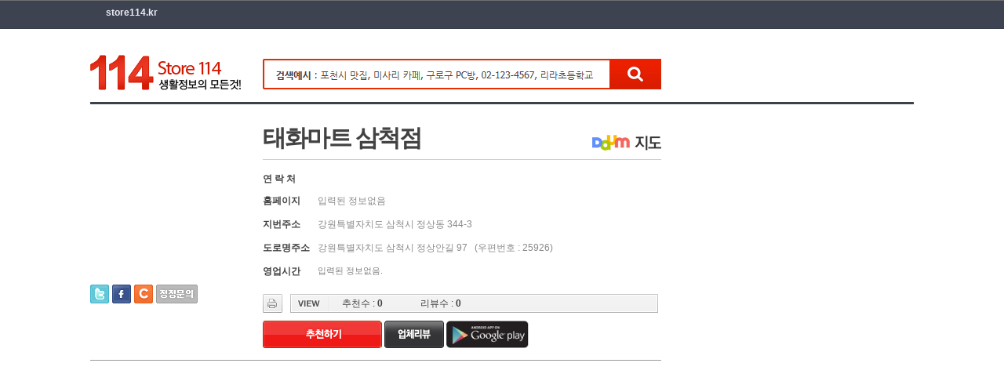

--- FILE ---
content_type: text/html; Charset=utf-8
request_url: https://store114.kr/store/detail.asp?seq=17409466
body_size: 13534
content:

<!DOCTYPE html PUBLIC "-//W3C//DTD XHTML 1.0 Transitional//EN" "http://www.w3.org/TR/xhtml1/DTD/xhtml1-transitional.dtd">
 <html lang="ko"  xmlns="http://www.w3.org/1999/xhtml">
<head>
<meta http-equiv="Content-Type" content="text/html; charset=utf-8" />
<title>태화마트 삼척점</title>
<meta http-equiv="X-UA-Compatible" content="IE=edge" />
<meta http-equiv="Content-language" content="ko,en" />
<meta name="Author" content="114"/>
<meta name="Keywords" content="태화마트 삼척점,,가정,생활 , 슈퍼마켓 , 대형슈퍼,,강원특별자치도 삼척시 정상동 344-3,강원특별자치도 삼척시 정상안길 97"/>
<meta name="Description" content="삼척시에 위치한  슈퍼마켓  태화마트 삼척점  태화마트 삼척점    강원특별자치도 삼척시 정상동 344-3 강원특별자치도 삼척시 정상안길 97  업체정보가 궁금할땐? 스토어114!!"/>
<meta http-equiv="Cache-Control" content="No-Cache"/>
<!-- 스타일시트 파일 링크처리 -->
<link rel="stylesheet" type="text/css" href="/common/css/app.css"/>
<link rel="stylesheet" type="text/css" href="/common/css/basic.css"/>
<link rel="stylesheet" type="text/css" href="/common/js/highslide/highslide.css" />
<!-- 자바스크립트 파일 링크처리 -->
<script type="text/javascript" src="/common/js/common.js" ></script>
<script type="text/javascript" src="//code.jquery.com/jquery-2.2.0.js"></script>
<script type="text/javascript" src="/common/js/default.js"></script>
<script type="text/javascript" src="/common/js/thumbnail.js"></script>

<script type="text/javascript" src="https://oapi.map.naver.com/openapi/v3/maps.js?ncpKeyId=pcyb2d18cy&submodules=panorama,geocoder,drawing,visualization"></script>

<script async src="https://fundingchoicesmessages.google.com/i/pub-4075541721927467?ers=1" nonce="SLu3FMdvIFnzab-iDcZYeA"></script><script nonce="SLu3FMdvIFnzab-iDcZYeA">(function() {function signalGooglefcPresent() {if (!window.frames['googlefcPresent']) {if (document.body) {const iframe = document.createElement('iframe'); iframe.style = 'width: 0; height: 0; border: none; z-index: -1000; left: -1000px; top: -1000px;'; iframe.style.display = 'none'; iframe.name = 'googlefcPresent'; document.body.appendChild(iframe);} else {setTimeout(signalGooglefcPresent, 0);}}}signalGooglefcPresent();})();</script>


<script type="text/javascript" src="/common/js/highslide/highslide-with-gallery.js"></script>
<script type="text/javascript">
	hs.graphicsDir = '/common/js/highslide/graphics/';
	hs.align = 'center';
	hs.transitions = ['expand', 'crossfade'];
	hs.wrapperClassName = 'dark borderless floating-caption';
	hs.fadeInOut = true;
	hs.dimmingOpacity = .75;

	// Add the controlbar
	if (hs.addSlideshow) hs.addSlideshow({
		//slideshowGroup: 'group1',
		interval: 1000,
		repeat: false,
		useControls: true,
		fixedControls: 'fit',
		overlayOptions: {
			opacity: .6,
			position: 'bottom center',
			hideOnMouseOut: true
		}
	});
</script>
<script type="text/javascript">
<!-- // preload photos
var map;
var myeditor="";
$(document).ready(function() {
	init();
});

function init(){
	var map = new naver.maps.Map('map', {
		center: new naver.maps.LatLng('37.4458870365015', '129.177072068341'),
		zoom: 17
	});

	var marker = new naver.maps.Marker({
		position: new naver.maps.LatLng('37.4458870365015', '129.177072068341'),
		map: map
	});

	var pano = null;
	naver.maps.onJSContentLoaded = function() {
		// 아이디 혹은 지도 좌표로 파노라마를 표시할 수 있습니다.
		pano = new naver.maps.Panorama("pano", {
			position: new naver.maps.LatLng('37.4458870365015', '129.177072068341'),
			pov: {
				pan: 0,
				tilt: 0,
				fov: 100
			}
		});

		// 파노라마 위치가 갱신되었을 때 발생하는 이벤트를 받아 지도의 중심 위치를 갱신합니다.
		naver.maps.Event.addListener(pano, 'pano_changed', function() {
			var latlng = pano.getPosition();

			if (!latlng.equals(map.getCenter())) {
				map.setCenter(latlng);
			}
		});

	};

}

//페이스북으로 보내기 버튼 만들기
var fs_click = function() {
	u=location.href;
	t=document.title;
	window.open("http://www.facebook.com/sharer.php?u="+encodeURIComponent(u)+"&t="+encodeURIComponent(t),"sharer","toolbar=0,status=0,width=626,height=436");
	return false;
}

 
//-->
</script>
<script type="text/javascript"> 
var goAction=function(act,args){ 
	var param="";
	var pagename="";
	switch(act){
		case "RECOM_U":{						
					_Handler.getRecommend();						
					break;
				}
		case "LIST":{						
					param = $('#lform').serialize();
					switch($("#MCODE").val()){  
						case "1" :pagename="rank.asp";break;
						case "2" :pagename="food_map.asp";break;
						case "3" :pagename="local.asp";break;
						case "4" :pagename="deliver.asp";break;
						case "5" :pagename="coupon.asp";break;						
						default : pagename="local.asp";break;
					}
					document.location.href=pagename+((param!="")?"?"+param:"")
					break;
				}
 
		case "SHOW_CMT_D":{	
					 
					 
						$("#UI_CMT_UPWD_"+args).show();						 
						$("#CMT_DEL_UPWD_"+args).focus();
					 
				 
					break;
				}
		case "CMT_D":{	
				 
					if ($("#CMT_DEL_UPWD_"+args).val()==""){
						alert("패스워드를 입력하세요.");
						$("#CMT_DEL_UPWD_"+args).focus();
						return;
					} 
					$("#SERIAL").val(args); 
					_Handler.getCmtDelete("form");
					break;
				}
		case "CMT_C":{						 
			//		myeditor.outputBodyHTML(); 

					if($("#CMT_UNAME").val()==""){
						alert("작성자를 입력하세요");
						$("#CMT_UNAME").focus();
						return;
					}
					if($("#POINT").val()==""){
						alert("별점을 선택하세요");
						$("#POINT").focus();
						return;
					}
					if($("#CMT_UPWD").val()==""){
						alert("비밀번호를 입력하세요");
						$("#CMT_UPWD").focus();
						return;
					}
					if($("#COMMENT").val().length<4){
						alert("업체리뷰는 최소4자이상 입력하셔야 합니다.");
						$("#COMMENT").focus();
						return;
					}
					if($("#DOBAE").val().length!=4){
						alert("도배 방지키를 입력하세요");
						$("#DOBAE").focus();
						return;
					}
					

					
					_Handler.getCmtWrite("form");
					 				 
					break;
				}

	}
	 
}
 

var _Handler = {
 
 
	getRecommend : function(){
		$("#DO").val("RECOM_U");
 
	//	GSAjax.getData('/common/asp/api/comp.api.asp',param,'post',true,_Handler.setRecommend,_Handler.FailMsg,_Handler.Complete);
		$.ajax({
			url: "/common/asp/api/comp.api.asp",
			data:$('#form').serialize(),
			crossDomain:true,
			dataType: "json",
			success:function(data) {
				if(data==0){
					alert("추천하였습니다.");
					$("#RECOM_CNT").text( parseInt($("#RECOM_CNT").text())+1)
				}else if (data==-1){
					alert("이미 추천 하셨습니다.");
				}else{
					alert("오류가 발생하였습니다("+data+")");
				}
			},
			complete:function(data) {}
		});
	},
	  
	getCmtDelete : function(FormName){
		$("#DO").val("CMT_D");
		$.ajax({
			url: "/common/asp/api/comp.api.asp",
			data:$('#form').serialize(),
			crossDomain:true,
			dataType: "json",
			success:function(data) {
				if(data==0){
					alert("패스워드가 맞지 않습니다.");
					$("#CMT_DEL_UPWD_"+$("#SERIAL").val()).val("");
					$("#CMT_DEL_UPWD_"+$("#SERIAL").val()).focus();
					return;
				}else if (data==1){
					document.location.reload();
				}else{
					alert("오류가 발생하였습니다("+data+")");
				}
			},
			complete:function(data) {}
		});
	},
 
 
	getCmtWrite : function(FormName){
		$("#DO").val("CMT_C");
 
		$.ajax({
			url: "/common/asp/api/comp.api.asp",
			data:$('#form').serialize(),
			crossDomain:true,
			dataType: "json",
			success:function(data) {
				if(data==0){
					alert("리뷰가 등록되었습니다.");
					document.location.reload();
					return;
				}else if (data==-1){
					alert("도배 방지키 값을 잘못 입력하였습니다.");
				}else{
					alert("오류가 발생하였습니다("+data+")");
				}
			},
			complete:function(data) {}
		});
	}
}




 
</script>
</head>
<body>
<div id="wrap">
    <!--Header area S-->
    
<div id="header">
    <table width="100%" border="0" cellspacing="0" cellpadding="0">
        <tr>
            <td width="200" class="logo pd_t07 pd_l20"><a href="/" >store114.kr</a></td>
            <td style="color:#aeb2be;" class="pd_t07 txt_l">
			<script async src="//pagead2.googlesyndication.com/pagead/js/adsbygoogle.js"></script>
                <!-- store114_468_15_LINK -->
                <ins class="adsbygoogle"
				 style="display:inline-block;width:468px;height:15px"
				 data-ad-client="ca-pub-4075541721927467"
				 data-ad-slot="5844823838"></ins>
                <script>
			(adsbygoogle = window.adsbygoogle || []).push({});
			</script>
			</td>
        </tr>
    </table>
    <table width="100%" border="0" cellspacing="0" cellpadding="0" class="mg_t10">
        <tr>
            <td width="220" class="txt_l pd_t35"><a href="/" ><img src="/images/logo.gif"  /></a></td>
            <td valign="bottom" class="txt_l" style="background:url(/images/bg_search.gif) no-repeat 0px 40px; height:39px;">
                <SCRIPT LANGUAGE="JavaScript">
function tipkorea(obj){
	obj.style.backgroundImage="";obj.onkeydown=obj.onmousedown=null;
	if(obj.value==""){
		obj.style.background = "/images/txt_search.gif";
	}
}
 
</SCRIPT>
				
				<form name="sForm" method="get" action="/store/list.asp">
                <input name="query" id="query" type="text" style=" width:430px; height:30px; color:#333; font-size:16px; margin-left:7px; background:url(/images/txt_search.gif) no-repeat center"  onkeydown="tipkorea(this)" onmousedown="tipkorea(this)">
                <input type="image" src="/images/btn_search.gif" width="66" height="39" />
				</form>
				</td>
            <td valign="bottom" class="txt_r"  id="snbweather" onclick="vndr('NPG15'); return true;"></td>
        </tr>
        <tr>
            <td height="15" colspan="3"></td>
        </tr>
    </table>
</div>

    <!--Header area E-->
    <form name="form" id="form">
        <input type="hidden" name="DO" id="DO" value=""/>
        <input type="hidden" name="SEQ" id="SEQ" value="17409466"/>
        <input type="hidden" name="SERIAL" id="SERIAL" value=""/>
        <input type="hidden" name="MCODE" id="MCODE" value=""/>
        <div id="contents">
            <div style="display:none">
                <h1>태화마트 삼척점</h1>
            </div>
            <table width="100%" border="0" cellspacing="0" cellpadding="0">
                <tr>
                    <td width="728" align="left" valign="top">
                        <table width="728px" border="0" cellspacing="0" cellpadding="0">
                            <tr>
                                <td width="220" align="left" valign="top">
                                    <table width="200" border="0" cellspacing="0" cellpadding="0">
                                        <tr>
                                            <td height="210" align="left" valign="top">
                                                
								 
														<script async src="//pagead2.googlesyndication.com/pagead/js/adsbygoogle.js"></script>
														<ins class="adsbygoogle"
															 style="display:inline-block;width:200px;height:200px"
															 data-ad-client="ca-pub-4075541721927467"
															 data-ad-slot="8952783034"></ins>
														<script>
														(adsbygoogle = window.adsbygoogle || []).push({});
														</script>
                                                
                                            </td>
                                        </tr>
                                        <tr>
                                            <td align="left" valign="top" class="btn_icon">
                                                <ul>
                                                    <li><a href="https://twitter.com/intent/tweet?original_referer=http://store114%2Ekr%2Fstore%2Fdetail%2Easp%3Fseq%3D17409466&return_to=/intent/tweet?original_referer=http://store114%2Ekr%2Fstore%2Fdetail%2Easp%3Fseq%3D17409466&tw_p=tweetbutton&url=http://store114%2Ekr%2Fstore%2Fdetail%2Easp%3Fseq%3D17409466&text=%ED%83%9C%ED%99%94%EB%A7%88%ED%8A%B8+%EC%82%BC%EC%B2%99%EC%A0%90&url=http://store114%2Ekr%2Fstore%2Fdetail%2Easp%3Fseq%3D17409466" target="_blank" onFocus="blur();"><img src="/images/icon_twitter_02.png" align="absmiddle" border="0" alt="트위터로 보내기" class="png24"></a></li>
                                                    <li><img src="/images/icon_facebook_02.png" align="absmiddle" style="cursor:pointer" onClick="fs_click();"></li>
                                                    <li> <img style="cursor: pointer;" border="0" align="absmiddle" src="/images/icon_cyworld_02.png" onClick="window.open(&quot;http://csp.cyworld.com/bi/bi_recommend_pop.php?url=http://store114%2Ekr%2Fstore%2Fdetail%2Easp%3Fseq%3D17409466&amp;writer=http://store114.kr&quot;, &quot;recom_icon_pop&quot;, &quot;width=400,height=364,scrollbars=no,resizable=no&quot;);" alt="싸이월드 공감" title="싸이월드 공감"> </li>
                                   
                                                    <li> <a href="#none"><img src="/images/icon_mod_02.png" style="cursor:pointer;"  onclick="document.location.href='/community/qa_write.asp?do=C&loc=http%3A%2F%2Fstore114%2Ekr%2Fstore%2Fdetail%2Easp%3Fseq%3D17409466';" /></a></li>
                                                </ul>
                                            </td>
                                        </tr>
                                    </table>
                                </td>
                                <td align="left" valign="top">
                                    <table width="100%" border="0" cellspacing="0" cellpadding="0" >
                                        <tbody>
                                            <tr>
                                                <td style="font-size:30px; font-weight:bold; letter-spacing:-2px;" colspan="6" align="left" valign="top">
                                                    <table width="100%" border="0" cellspacing="0" cellpadding="0">
                                                        <tr>
                                                            <td style="font-size:30px; font-weight:bold; letter-spacing:-2px;" colspan="6" align="left" valign="top">태화마트 삼척점</td>
                                                            <td width="88" align="right" valign="bottom" class="pd_b06"><a href="http://map.daum.net/?q=태화마트 삼척점" target="_blank"><img src="/images/daum.gif"  /></a></td>
                                                        </tr>
                                                    </table>
                                                </td>
                                            </tr>
                                            <tr>
                                                <td height="5" colspan="6"></td>
                                            </tr>
                                            <tr>
                                                <td height="1" colspan="6"  bgcolor="#cdcdcd"></td>
                                            </tr>
                                            <tr>
                                                <td height="15" colspan="6"></td>
                                            </tr>
                                            <tr>
                                                <td width="70" valign="top" class="title"><h2>연 락 처</h2></td>
                                                <td style="padding-bottom:12px;" colspan="5" valign="top" class="gray">
												
												</td>
                                            </tr>
                                            <tr>
                                                <td width="70" valign="top" class="title"><h2>홈페이지</h2></td>
                                                <td style="padding-bottom:12px;" colspan="5" valign="top" class="gray">
                                                    
                                                    입력된 정보없음
                                                    
                                                </td>
                                            </tr>
                                            <tr>
                                                <td width="70" valign="top" class="title"><h2>지번주소</h2></td>
                                                <td style="padding-bottom:12px;" colspan="5" valign="top" class="gray"> 강원특별자치도 삼척시 정상동 344-3</td>
                                            </tr>
                                            <tr>
                                                <td width="70" valign="top" class="title"><h2>도로명주소</h2></td>
                                                <td style="padding-bottom:12px;" colspan="5" valign="top" class="gray">
                                                    강원특별자치도 삼척시 정상안길 97
													&nbsp;&nbsp;(우편번호 : 25926)
                                                </td>
                                            </tr>
                                            <tr>
                                                <td width="70" valign="top" class="title"><h2>영업시간</h2></td>
                                                <td style="padding-bottom:10px;" colspan="5" valign="top" class="gray"><font style="font-size:11px;color:gray">
                                                    입력된 정보없음.
                                                    </font></td>
                                            </tr>
                                            <tr>
                                                <td colspan="2">
                                                     
													<table cellspacing="0" cellpadding="0" style="width:100%; margin-top:10px;">
                                                        <tbody>
                                                            <tr>
                                                                <td align="left" width="25"><a href="#none" onClick="a=window.open(&#39;/store/detail.asp?seq=17409466&#39;,&#39;printwindow&#39;,&#39;width=765,height=800,toolbar=no, menubar=no,scrollbars=yes&#39;);a.window.print();" onFocus="this.blur();"><img src="/images/btn_print.gif" border="0" alt="프린트하기"></a></td>
                                                                <td align="left" style="padding-left:10px;">
                                                                    <table width="100%" cellpadding="0" cellspacing="0">
                                                                        <tbody>
                                                                            <tr>
                                                                                <td width="51"><img src="/images/title_view_count.gif" title="조회수" alt="조회수" style="vertical-align:middle;"></td>
                                                                                <td style="background:url(/images/bg_view_count.gif) repeat-x bottom; padding:0px 15px;">추천수 : <b><span id="RECOM_CNT">0</span></b>&nbsp;&nbsp;&nbsp;&nbsp;&nbsp;&nbsp;&nbsp;&nbsp;&nbsp;&nbsp;&nbsp;&nbsp;&nbsp;&nbsp;&nbsp;&nbsp;리뷰수 : <b>0</b>&nbsp;&nbsp;&nbsp;&nbsp;&nbsp;&nbsp;&nbsp;&nbsp&nbsp;&nbsp;&nbsp;&nbsp;&nbsp;&nbsp;&nbsp;&nbsp;<!--조회수 : <b>12</b>--></td>
                                                                                <td><img src="/images/bg_view_count_end.gif"></td>
                                                                            </tr>
                                                                        </tbody>
                                                                    </table>
                                                                </td>
                                                            </tr>
                                                        </tbody>
                                                    </table>
													 
                                                    <div class="detail">
                                                        <ul>
                                                            <li> <a href="#none"><img src="/images/btn_020.gif" id="BtnRecom" /></a></li>
                                                            <li> <a href="#netizen"><img src="/images/btn_030.gif" /></a></li>
															<li> <a href="https://play.google.com/store/apps/details?id=kr.co.localview.localview" target="_blank"><img src="/images/androiddownload.png" height="35"/></a></li>
															<!--
                                                            <li> <a href="#none"><img src="/images/btn_040.gif" id="BtnList" /></a></li>
															<li> <a href="#none"><img src="/images/coupon_down_off.gif" height="35px"/></a></li>
															-->
															

														 
                                                        </ul>
                                                    </div>
                                                </td>
                                            </tr>
                                        </tbody>
                                    </table>
                                </td>
                            </tr>
                        </table>
                        <div style="border-top:#999 1px solid;width:728px;" class="pd_t15 mg_t15">
                            <script async src="https://pagead2.googlesyndication.com/pagead/js/adsbygoogle.js"></script>
							<!-- 반응형 -->
							<ins class="adsbygoogle"
								 style="display:block"
								 data-ad-client="ca-pub-4075541721927467"
								 data-ad-slot="7732235438"
								 data-ad-format="auto"
								 data-full-width-responsive="true"></ins>
							<script>
								 (adsbygoogle = window.adsbygoogle || []).push({});
							</script>
                        </div>
                        <div style="margin-top:15px; width:728px;">
                            <h2><img src="/images/h2_21.gif" alt="업체소개" /></h2>
                            <div class="food_info">
                                삼척시에 위치한  슈퍼마켓  태화마트 삼척점
                            </div>
                            <h2><img src="/images/h2_26.gif" alt="이용안내" /></h2>
                            <div class="icon">
                                <ul>
                                    
                                    <li>등록된 이용안내 정보가 없습니다.</li>
                                </ul>
                            </div>
                            <span style="display:none"></span>
                            <div style="display:block; height:25px; clear:both;"></div>
                            <h2><img src="/images/h2_10.gif" alt="업체갤러리" /></h2>
                            <div class="food_gallery highslide-gallery" id="CPIMAGES">
                               
							 
                                <br />
                                </div>
                            <table width="728" border="0" cellspacing="0" cellpadding="0">
                                <tr>
                                    <td width="380" align="left" valign="top">
                                        <h2><img src="/images/h2_23.gif" alt="상품정보" /></h2>
                                        <div class="ldi">
                                           
											등록된 상품정보가 없습니다.
											
                                        </div>
                                        <h2><img src="/images/h2_11.gif" alt="홍보영상" /></h2>
                                        <div class="food_info"> 등록된 동영상 정보가 없습니다.<br/>
                                            <br/>
                                        </div>
                                        <h2><img src="/images/h2_04.gif" alt="오시는길" /></h2>
                                        <div class="food_info">
                                            등록된 안내 정보가 없습니다.
                                        </div>
                                        <h2><img src="/images/h2_06.gif" alt="지하철노선" /></h2>
                                        <div class="food_info">
                                            
                                            등록된 지하철 정보가 없습니다.
                                            
                                        </div>
                                    </td>
                                    <td width="12"> </td>
                                    <td width="336" align="left" valign="top" id="gad">
                                        <script async src="//pagead2.googlesyndication.com/pagead/js/adsbygoogle.js"></script>
                                        <!-- 스토어114_336_280 -->
                                        <ins class="adsbygoogle"
											 style="display:inline-block;width:336px;height:280px"
											 data-ad-client="ca-pub-4075541721927467"
											 data-ad-slot="1510241430"></ins>
                                        <script>
										(adsbygoogle = window.adsbygoogle || []).push({});
										</script>
                                    </td>
                                </tr>
                            </table>
                            <h2><img src="/images/h2_05.gif" alt="버스노선" /></h2>
                            <div class="section_map">
                                <div class="section_traffic">
                                </div>
                            </div>
                            <div id="NBUS" ><table cellspacing="0" cellpadding="0"><caption>주변버스</caption><colgroup><col class="abt_col1"><col></colgroup><tbody><tr><th scope="row"><div class="abt_th"><div href="/?enc=b64&busStationId=253140&pinType=site&pinId=13195551&lng=129.1772178&lat=37.4419879" data-nclicks="dti.businfo">정상주공아파트 </div></div></th><td><ul class="bus_lst"><li><dl><dt><span class="spbi spbi_d1">일반</span></dt><dd>10,15</dd></dl></li></ul></td></tr><tr><th scope="row"><div class="abt_th"><div href="/?enc=b64&busStationId=253141&pinType=site&pinId=13195551&lng=129.1772178&lat=37.4419879" data-nclicks="dti.businfo">정상주공아파트 </div></div></th><td><ul class="bus_lst"><li><dl><dt><span class="spbi spbi_d1">일반</span></dt><dd>10,15</dd></dl></li></ul></td></tr><tr><th scope="row"><div class="abt_th"><div href="/?enc=b64&busStationId=253501&pinType=site&pinId=13195551&lng=129.1772178&lat=37.4419879" data-nclicks="dti.businfo">정라초교 </div></div></th><td><ul class="bus_lst"><li><dl><dt><span class="spbi spbi_d1">일반</span></dt><dd>10,15</dd></dl></li></ul></td></tr><tr><th scope="row"><div class="abt_th"><div href="/?enc=b64&busStationId=253142&pinType=site&pinId=13195551&lng=129.1772178&lat=37.4419879" data-nclicks="dti.businfo">정라초교 </div></div></th><td><ul class="bus_lst"><li><dl><dt><span class="spbi spbi_d1">일반</span></dt><dd>10,15</dd></dl></li></ul></td></tr><tr><th scope="row"><div class="abt_th"><div href="/?enc=b64&busStationId=253502&pinType=site&pinId=13195551&lng=129.1772178&lat=37.4419879" data-nclicks="dti.businfo">석미아파트 </div></div></th><td><ul class="bus_lst"><li><dl><dt><span class="spbi spbi_d1">일반</span></dt><dd>10</dd></dl></li></ul></td></tr><tr><th scope="row"><div class="abt_th"><div href="/?enc=b64&busStationId=253143&pinType=site&pinId=13195551&lng=129.1772178&lat=37.4419879" data-nclicks="dti.businfo">석미아파트 </div></div></th><td><ul class="bus_lst"><li><dl><dt><span class="spbi spbi_d1">일반</span></dt><dd>10</dd></dl></li></ul></td></tr></tbody></table></div>

                            <br/>
							 
                            <!--실시간인기업체 일시중지S-->
                            <div id="REAL">
                                
                            </div>
                            <script>$("REAL").hide();</script>
                            <!--실시간인기업체 일시중지E-->
                            
                            <h2><img src="/images/h2_25.gif" alt="실내뷰" /></h2>
                            <div class="food_info">
                                 
                                등록된 실내 정보가 없습니다.
                                
                            </div>
							 
                            <h2><img src="/images/h2_07.gif" alt="위치정보" /></h2>
                            
                            <div class="food_info">
                                <div id="map" style="width:100%;height:350px"></div>
                                <!-- 지도를 표시할 div 입니다 -->
                            </div>
							 

							


                            <h2><img src="/images/h2_08.gif" alt="로드뷰" /></h2>
                            <div class="food_info">
                                <div id="pano" style="width:100%;height:350px"></div>
                                <!-- 로드뷰를 표시할 div 입니다 -->
 
								 
                            </div>
					 
                            <!--  네티즌 평가 부분 시작  -->
                            <div style="width:728px;">
                                <table cellspacing="0" cellpadding="0" style="width:100%;">
                                    <tr>
                                        <td valign="bottom" id="netizen"><img src="/images/h2_09.gif" alt="네티즌평가" /></td>
                                        <td align="right">
                                            <!-- 리뷰종합평점
                                            <table cellspacing="0" cellpadding="0">
                                                <tbody>
                                                    <tr>
                                                        <td align="right" valign="middle"><img src="/images/title_n_detail.gif" title="리뷰종합평점" alt="리뷰종합평점" /></td>
                                                        <td style=" padding-left:10px;" valign="top"><img src="../images/num_10.png"  /></td>
                                                    </tr>
                                                </tbody>
                                            </table>
                                            -->
                                        </td>
                                    </tr>
                                    <tr>
                                        <td colspan="2" style="padding-top:10px;">
                                            <table cellspacing="0" cellpadding="0" style="width:100%;">
                                                <tbody>
                                                    <tr>
                                                        <td style="border-top:1px solid #383838; border-bottom:1px solid #bababa; padding:10px 0 10px 0;">
                                                            <table cellspacing="0" cellpadding="0" style="width:100%;">
                                                                <tbody>
                                                                    <tr>
                                                                        <td style="width:130px; color:#949494;" align="center">작성자</td>
                                                                        <td style="color:#949494;" align="center">내용</td>
                                                                        <td style="width:100px; color:#949494;" align="center">점수</td>
                                                                    </tr>
                                                                </tbody>
                                                            </table>
                                                        </td>
                                                    </tr>
                                                </tbody>
                                            </table>
                                            <div style="padding:5px;"> </div>
                                            <table width="100%" border="0" cellspacing="0" cellpadding="0">
                                                <tr>
                                                    <td style="padding-top:0px;">
                                                        <table cellpadding="0" cellspacing="0" border="0" style="width:100%;" id='reply_table'>
                                                            <tr>
                                                                <td style="padding:10px 20px 20px 20px;">
                                                                    <table cellpadding="0" cellspacing="0" border="0" style="width:100%;">
                                                                        
                                                                        <tr>
                                                                            <td id='reply_view_bool' align="center">
                                                                                
                                                                            </td>
                                                                        </tr>
                                                                        
                                                                    </table>
                                                                </td>
                                                            </tr>
                                                        </table>
                                                        <table width="100%" cellspacing="0" cellpadding="0">
                                                            <tbody>
                                                                <tr>
                                                                    <td height="30" style="color:#9f9f9f;">이용하신 업체의 후기를 자유롭게 적어주세요.<font class="gray">&nbsp;(욕설/비방/상업적인 광고등은 사전통보없이 삭제됩니다.)<font></font></font></td>
                                                                </tr>
                                                            </tbody>
                                                        </table>
                                                        <table width="100%" cellspacing="0" cellpadding="0" style="border:1px solid #d9d9d9; background-color:#f5f5f5;">
                                                            <tbody>
                                                                <tr>
                                                                    <td style="padding:5px 0px 5px 0px;">
                                                                        <table width="100%" cellspacing="0" cellpadding="0">
                                                                            <tbody>
                                                                                <tr>
                                                                                    <td width="80" align="center" style="color:#797979;">작성자</td>
                                                                                    <td width="160" class="input_style">
                                                                                        <input type="text" name="CMT_UNAME" id="CMT_UNAME" style="width:150px; background:#fff;" />
                                                                                    </td>
                                                                                    <td >
                                                                                        <select name="POINT" id="POINT">
                                                                                            <option value="">별점선택</option>
                                                                                            <option value="100">100 점</option>
                                                                                            <option value="90">90 점</option>
                                                                                            <option value="80">80 점</option>
                                                                                            <option value="70">70 점</option>
                                                                                            <option value="60">60 점</option>
                                                                                            <option value="50">50 점</option>
                                                                                            <option value="40">40 점</option>
                                                                                            <option value="30">30 점</option>
                                                                                            <option value="20">20 점</option>
                                                                                            <option value="10">10 점</option>
                                                                                            <option value="0">0 점</option>
                                                                                        </select>
                                                                                    </td>
                                                                                    <td style="display:block" >
                                                                                        <table cellspacing="0" cellpadding="0">
                                                                                            <tbody>
                                                                                                <tr>
                                                                                                    <td width="80" align="center"><font class="smfont" style="color:#ff817a;"><b>비밀번호</b></font></td>
                                                                                                    <td style="padding-right:10px;" class="input_style">
                                                                                                        <input type="text" name="CMT_UPWD" id="CMT_UPWD" maxlength="30" style=" background:#fff;" />
                                                                                                    </td>
                                                                                                </tr>
                                                                                            </tbody>
                                                                                        </table>
                                                                                    </td>
                                                                                </tr>
                                                                            </tbody>
                                                                        </table>
                                                                    </td>
                                                                </tr>
                                                                <tr>
                                                                    <td style="padding:5px 0px; border-top:1px solid #d9d9d9;">
                                                                        <table width="100%" cellspacing="0" cellpadding="0">
                                                                            <tbody>
                                                                                <tr>
                                                                                    <td width="80" align="center" style="color:#797979;">내용</td>
                                                                                    <td class="input_style" style="width:550px;">
                                                                                        <textarea name='COMMENT' id="COMMENT" maxlength="1000" cols="75" rows="6" style="width:550px; height:75px; background:#fff; "></textarea>
                                                                                    </td>
                                                                                    <td align="left" style="padding-left:10px;"> <a href="javascript:goAction('CMT_C');"><img id="BtnComment" src="/images/detail_btn_comment_ok.gif" value="메모남기기"></a> </td>
                                                                                </tr>
                                                                            </tbody>
                                                                        </table>
                                                                    </td>
                                                                </tr>
                                                                <tr>
                                                                    <td style="padding:5px 0px; border-top:1px solid #d9d9d9;">
                                                                        <table width="100%" cellspacing="0" cellpadding="0" bgcolor="#F3F3F3">
                                                                            <tbody>
                                                                                <tr>
                                                                                    <td width="80" align="center"><img src="/images/detail_dobea_title.gif" /></td>
                                                                                    <td width="160" class="input_style">
                                                                                        <input name='DOBAE' id="DOBAE" type="text" style="width:150px; font-family:arial; font-size:11pt;  background:#fff; font-weight:bold;" />
                                                                                    </td>
                                                                                    <td valign="middle" width="70"><font style="BACKGROUND-COLOR: #999999; padding:3px 0 3px 3px; border:0px solid red;" color="#ffffff"> &nbsp;1<font color="#999999">9</font><img src="/images/dot.gif" name="bbs_name0" 2165="" /><span style="disply:none" bt_adminlogout_login=""></span>1<font color="#999999">8</font><img src="/images/dot.gif" name="pass" happycgi.com="test1990" />8<font color="#999999">1</font><img src="/images/dot.gif" name="email" happycgi.com="cgimall.co.kr-825" />2<font color="#999999">3</font><img src="/images/dot.gif"  happycgi.com="1663" /></font>
                                                                                        <input type="hidden" name="DOBAE_KEY" value="Axa4APdN"/>
                                                                                    </td>
                                                                                    <td align="left"><font class="smfont" color="#909090">보이는 도배방지키를 입력하세요.</font></td>
                                                                                </tr>
                                                                            </tbody>
                                                                        </table>
                                                                    </td>
                                                                </tr>
                                                            </tbody>
                                                        </table>
                                                    </td>
                                                </tr>
                                                <tr>
                                                    <td height="10"></td>
                                                </tr>
                                                <tr>
                                                    <td align="right" style="width:100%; margin-top:10px; border-top:3px solid #4d4d4d; padding-top:10px;">
                                                        <div style="float:left;"><a href="/"><img id="BtnList2" src="/images/IconList1.jpg" alt="목록" /></a> <a href="#none"><img id="BtnRecom2" src="/images/IconPick1.jpg" style="margin-right:4px;" alt="추천" /></a></div>
                                                    </td>
                                                </tr>
                                            </table>
                                        </td>
                                    </tr>
                                </table>
                            </div>
                            <!--  네티즌 평가 부분 끝  -->
                        </div>
                    </td>
                    <td >
                        <!-- 가운데 공간-->
                    </td>
                    <td width="300" align="left" valign="top">
                        <!--Side area S-->
                         

<div class="side_PC">
  <script async src="//pagead2.googlesyndication.com/pagead/js/adsbygoogle.js"></script>
  <!-- 고정배너_300_600 -->
  <ins class="adsbygoogle"

     style="display:inline-block;width:300px;height:600px"

     data-ad-client="ca-pub-4075541721927467"

     data-ad-slot="6482106637"></ins>
  <script>

(adsbygoogle = window.adsbygoogle || []).push({});

</script>
</div>
<!-- 
<div class="side_box" >
    <ul class="keyword_link">
 
        
        <li class="board_none"><a href="/store/list.asp?query=신한은행">신한은행</a></li>
        
        <li><a href="/store/list.asp?query=모두투어">모두투어</a></li>
        
        <li><a href="/store/list.asp?query=하나투어">하나투어</a></li>
        
        <li><a href="/store/list.asp?query=gs편의점">gs편의점</a></li>
        
    </ul>
    <div><img src="/images/bg_side_rank_bottom.gif"  /></div>
</div>
-->
                        <!--Side area E-->
                    </td>
                </tr>
            </table>
        </div>
    </form>
    <!--Footer area S-->

    <div id="footer" class="mg_t40">
        <table cellspacing="0" cellpadding="0"  style="width:880px;">
            <tr>
                <td align="left" style="padding:15px 0 20px 0px;">
                    <table cellspacing="0" cellpadding="0" style="width:880px;">
                     
                            <tr>
                                <td width="170"><img src="/images/foot.gif" ></td>
                                <td width="880" >
                                    <table  cellspacing="0" cellpadding="0" style="width:100%;">
                                        <tbody>
                                            <tr>
                                                <td align="left">
                                                    <table cellspacing="0" cellpadding="0">
                                                        <tbody>
                                                            <tr>
                                                                <td style="padding:0 15px 0 0;"><a href="/community/reviews.asp">업체리뷰</a></td>
                                                                <td style="padding:0 15px 0 0;">
																
																
																<a href="/community/qa_write.asp?do=C&loc=http%3A%2F%2Fstore114%2Ekr%2Fstore%2Fdetail%2Easp%3Fseq%3D17409466">문의/요청</a>
																

																</td>
																<td><a href="https://play.google.com/store/apps/details?id=kr.co.localview.localview" target="_blank">앱다운로드</a></td>
                                                            </tr>
                                                        </tbody>
                                                    </table>
                                                </td>
                                            </tr>
                                            <tr>
                                                <td width="900" align="left" class="font_12" style="color:#909090; letter-spacing:0; line-height:18px; padding-top:8px;">
												스토어114에 등록된 시점과 현재의 정보는 상이할 수 있으며 정보이용 결과에 대해 어떠한 책임도 지지 않음을 양지바랍니다.
                                                    COPYRIGHTⓒ2010 BY  Store 114.net. ALL RIGHTS RESERVED. </td>
                                            </tr>
                                        </tbody>
                                    </table>
                                </td>
                            </tr>
                    
                    </table>
                </td>
            </tr>
        </table>
    </div>

<script type="text/javascript" src="//wcs.naver.net/wcslog.js"></script>
<script type="text/javascript">
if(!wcs_add) var wcs_add = {};
wcs_add["wa"] = "440404ae75290c";
wcs_do();
</script>

<br/>
    <!--Footer  area E-->
</div>

<script src="https://code.jquery.com/jquery-latest.js"></script>
<script type="text/javascript">
var $J = jQuery.noConflict();


function img(){

$J.ajax({
    url : 'https://ajax.googleapis.com/ajax/services/search/images?v=1.0&q=%ED%83%9C%ED%99%94%EB%A7%88%ED%8A%B8+%EC%82%BC%EC%B2%99%EC%A0%90',
    data : "",
    dataType : "jsonp",
    jsonp : "callback",
    success: function(data) {
        if(data != null)    {
        
			var rt = data.responseData;
			var appendImg="";
		 
			try{		
				if(rt.results.length>0){
					imgList = $("CPIMAGES").innerHTML;
					$R(0,rt.results.length-1).each(function(n) {			
						appendImg += "<a href='"+rt.results[n].url+"' class='highslide' onclick='return hs.expand(this)' > <img src='"+rt.results[n].url+"' alt='"+rt.results[n].title+"' width='110px' height='80px' border='0' title='이미지 확대보기' onerror=\"this.hide();\" /></a>";
					});
				//	alert(appendImg);
					$("CPIMAGES").innerHTML=imgList+appendImg;
					keyword = '태화마트 삼척점';
					$("MSG").innerHTML="※스토어114에 등록된 이미지가 없는 경우에는 포털에서 검색한 이미지가 노출됩니다.<br/>※현재 노출된 이미지는 `"+keyword+"`에 대한 실시간 포털 검색결과이며 해당업체와 관련이 없을수도 있습니다";
				//	console.log(imgList+appendImg);
				}else{
					$("CPIMAGES").innerHTML="등록된 이미지가 없습니다.";
				}
			}catch(e){$("CPIMAGES").innerHTML="등록된 이미지가 없습니다";}




        }
    }
});
}
</script>
</body>
</html>


--- FILE ---
content_type: text/html; charset=utf-8
request_url: https://www.google.com/recaptcha/api2/aframe
body_size: 268
content:
<!DOCTYPE HTML><html><head><meta http-equiv="content-type" content="text/html; charset=UTF-8"></head><body><script nonce="Iw3zJjmmvliQZL7xf8CiQw">/** Anti-fraud and anti-abuse applications only. See google.com/recaptcha */ try{var clients={'sodar':'https://pagead2.googlesyndication.com/pagead/sodar?'};window.addEventListener("message",function(a){try{if(a.source===window.parent){var b=JSON.parse(a.data);var c=clients[b['id']];if(c){var d=document.createElement('img');d.src=c+b['params']+'&rc='+(localStorage.getItem("rc::a")?sessionStorage.getItem("rc::b"):"");window.document.body.appendChild(d);sessionStorage.setItem("rc::e",parseInt(sessionStorage.getItem("rc::e")||0)+1);localStorage.setItem("rc::h",'1768512918914');}}}catch(b){}});window.parent.postMessage("_grecaptcha_ready", "*");}catch(b){}</script></body></html>

--- FILE ---
content_type: text/css
request_url: https://store114.kr/common/css/app.css
body_size: 25023
content:
@charset "utf-8";

/*
//=============================================================================
// 로컬정보 (http://www.the114.org )                                                      
// 설  명: 전화번호 114
// 작업일: 2015.10.28
// 작업일: 2015.10.28
// 수정자: 조현정                                                                    
//=============================================================================
*/


/* 메뉴정보 */
.section_menu .area_menu .etc {top:0;}
.slide_menu {overflow:hidden; left:-1px; width:730px;}
.list_menupan {top:0; left:0;}
.list_menupan ul {width:730px;}
.list_menupan li {float:left; width:108px; margin-right:13px;  display:table;}
.list_menupan .thumb {width:108px; height:80px; border:1px solid #e6e6e6; margin:0; margin-bottom:11px;}
.list_menupan .frame {top:0; left:0; width:108px; height:80px; opacity:.1; filter:alpha(opacity=10);}
.list_menupan .hot {display:block; overflow:hidden;position:absolute;top:0;left:0;width:34px;height:34px;font:0/0 arial;background:url(http://i1.daumcdn.net/localimg/dangol/web/SpeedPJ/img_hot.png) no-repeat 0 0;
	text-indent:-9999px;}
* html .list_menupan .hot {background:0; filter:progid:DXImageTransform.Microsoft.AlphaImageLoader(src='http://i1.daumcdn.net/localimg/dangol/web/SpeedPJ/img_hot.png', sizingMethod='crop')
}
.list_menupan .no_thumb_wrap {position:relative;width:108px; height:82px;background-color:#f8f8f8;display:table;overflow:hidden; border:1px solid #e6e6e6;}
.list_menupan .no_thumb_outer {display:table-cell;vertical-align:middle; position:absolute; top:50%;}
.list_menupan .no_thumb_inner { position:relative; top:-50%; text-align:center;}
.list_menupan .cont {line-height:14px;text-align:center;}
.list_menupan .tit {display:block;padding-bottom:2px;letter-spacing:-1px;}
.list_menupan .no_thumb_inner .tit { overflow:hidden; text-overflow:ellipsis; white-space:nowrap; width:106px;}
.list_menupan .price { font-size:11px;}
.list_menupan .no_thumb_inner .price { font-size:11px;}







/*  리뷰  */
.section_review {width:730px; color:#666;}

.section_review .noreview { margin:0 0 30px;}
.section_review .area_review { }
.section_review .review_none {overflow:hidden; width:310px; height:113px; margin:3px 0 0 106px; font:0/0 arial; 	background-position:0 -50px; 	text-indent:-9999px;}

.section_review .list_review {overflow:hidden; width:730px;}

.section_review .list_review li {position:relative; float:left; width:730px; padding-bottom:23px;}
.section_review .list_review .thumb { float:left; width:134px; height:102px; margin-right:14px;}
.section_review .list_review .frame { width:132px; height:102px; opacity:.15; filter:alpha(opacity=15);}

.section_review .list_review .cont {overflow:hidden; word-wrap:break-word;}
.section_review .list_review .tit {display:block; margin:1px 0 3px 0;}
.section_review .list_review .desc {display:block;margin-bottom:5px;line-height:17px;}









fieldset, img {
	border:0 none
}
dl, ul, ol, menu, li {
	list-style:none
}
blockquote, q {
	quotes:none
}
blockquote:before, blockquote:after, q:before, q:after {
	content:'';
	content:none
}
input, select, textarea, button {
	vertical-align:middle
}
button {
	border:0 none;
	background-color:transparent;
	cursor:pointer
}
body {
	background:#fff
}
body, th, td, input, select, textarea, button {
	font-size:12px;
	line-height:1.5;
	font-family:'돋움', dotum, sans-serif;
	color:#333
}
a:link, a:visited, a:active {
	color:#333;
	text-decoration:none
}
a:active, a:link:hover {
	text-decoration:underline
}
address, caption, cite, code, dfn, em, var {
	font-style:normal;
	font-weight:normal
}
textarea {
	resize:none
}
.ir_pm {
	display:block;
	overflow:hidden;
	font-size:0;
	line-height:0;
	text-indent:-9999px
}
.ir_wa {
	display:block;
	overflow:hidden;
	position:relative;
	width:100%;
	height:100%;
	z-index:-1
}
.screen_out {
	display:block;
	overflow:hidden;
	position:absolute;
	left:-9999px;
	width:1px;
	height:1px;
	font-size:0;
	line-height:0;
	text-indent:-9999px
}
.screen_hide {
	font-size:0;
	line-height:0;
	visibility:hidden
}
.f_l {
	float:left
}
.f_r {
	float:right
}
.cl_b {
	clear:both;
	width:0;
	height:0;
	font-size:0;
	line-height:0
}
.show {
	display:block
}
.hide {
	display:none
}
.tbl {
	border-collapse:collapse;
	border-spacing:0
}
.gap {
	height:30px
}
#daumWrap {
	position:relative;
	width:100%;
	text-align:left
}
#daumContent {
	padding-top:30px;
	border-top:1px solid #d7d8dc
}
#cMain {
	position:relative;
	width:978px;
	margin:0 auto;
	background:url(http://i1.daumcdn.net/localimg/localimages/07/2011/map/detail/bg_cmain.gif) repeat-y 618px 0
}
#cMain:after {
	display:block;
	content:'';
	visibility:hidden;
	font-size:0;
	line-height:0;
	clear:both
}
#mSub {
	position:relative;
	height:243px;
	border-bottom:2px solid #383f52;
	border-right:1px solid #777;
	z-index:2
}
#mArticle {
	float:left;
	width:618px
}

#daumFoot {
	width:978px;
	margin:0 auto;
	padding:54px 0 15px
}
#wrapMinidaum {
	position:absolute;
	top:0;
	right:0;
	width:400px;
	letter-spacing:-1px;
	margin-right:7px
}
#wrapperID #wrapMinidaum {
	z-index:999999
}
#wrapMinidaum #minidaum #minidaumStart {
	margin-left:16px
}
#wrapMinidaum #minidaum .minidaum_layer {
	z-index:999999
}
#wrapMinidaum .minidaum_gnb {
	right:10px;
	top:5px
}
.btn_comm {
	display:block;
	overflow:hidden;
	background:url(http://i1.daumcdn.net/localimg/localimages/07/2011/map/detail/btn_comm.gif) no-repeat 0 0;
	text-indent:-9999px;
	cursor:pointer
}
.ico2_comm {
	display:block;
	overflow:hidden;
	background:url(http://i1.daumcdn.net/localimg/localimages/07/2011/map/detail/btn_comm.gif) no-repeat 0 0;
	text-indent:-9999px
}
.ico_comm {display:block;overflow:hidden;background:url(/images/ico_comm.gif) no-repeat 0 0;text-indent:-9999px;}
.bg_comm {
	display:block;
	overflow:hidden;
	background:url(http://i1.daumcdn.net/localimg/localimages/07/2011/map/detail/bg_comm.gif) no-repeat 0 0;
	text-indent:-9999px
}
.tit_comm {
	display:block;
	overflow:hidden;
	background:url(http://i1.daumcdn.net/localimg/localimages/07/2011/map/detail/tit_comm3.gif) no-repeat 0 0;
	text-indent:-9999px
}
.txt_comm {
	display:block;
	overflow:hidden;
	background:url(http://i1.daumcdn.net/localimg/dangol/web/SpeedPJ/txt_comm.gif) no-repeat 0 0;
	text-indent:-9999px
}
.img_graph {
	background:url(http://i1.daumcdn.net/localimg/localimages/07/2011/map/detail/img_graph.gif) 0 0 no-repeat
}
.ico_bus {
	display:block;
	overflow:hidden;
	width:16px;
	height:16px;
	background:url(http://i1.daumcdn.net/localimg/localimages/07/2011/map/detail/ico_bus.gif) no-repeat 0 0;
	text-indent:-9999px
}
.txt_bar {
	margin:0 2px 0 3px;
	font-size:9px;
	color:#e3e3e3
}
.img_thumb {
	display:block
}
.frame {
	display:block;
	position:absolute;
	top:0;
	left:0;
	border:1px solid #000;
	opacity:.4;
	filter:alpha(opacity=40)
}
#daumIndex {
	overflow:hidden;
	position:absolute;
	left:-9999px;
	width:0;
	height:1px;
	margin:0;
	padding:0
}
#daumHead {
	width:100%;
	height:45px;
	padding-top:19px;
	border-bottom:1px solid #373e51;
	z-index:200;
	line-height:1.5;
	min-width:978px;
	background-color:#fdfdfd
}
#daumHead h1 {
	float:left;
	width:121px;
	height:43px;
	padding-top:1px
}
#daumLogo {
	float:left;
	margin-left:17px
}
#daumServiceLogo {
	float:left;
	width:37px;
	height:27px;
	margin-left:7px;
	font-weight:bold;
	font-size:14px;
	background:url(http://i1.daumcdn.net/localimg/localimages/07/2013/map/detail/menu_service_map_131114.gif) no-repeat scroll 0 0 transparent
}
.ico_search {
	background-image:url(http://i1.daumcdn.net/svc/image/U03/common_icon/5265025001055B0001)
}
#daumSearch {
	float:left;
	position:relative;
	z-index:999;
	width:440px;
	margin-left:4px
}
#daumSearch .box_searchbar {
	float:left;
	background:url(http://i1.daumcdn.net/svc/image/U03/common_icon/5265025001055B0001) no-repeat;
	background-position:0 0
}
#daumSearch .search_on {
	position:relative;
	background-position:0 -50px
}
#daumSearch .tf_keyword {
	display:inline;
	float:left;
	width:370px;
	height:18px;
	margin:11px 10px 0;
	padding:0;
	border:0 none;
	font-weight:bold;
	font-size:16px;
	line-height:18px;
	font-family:'돋움', dotum, sans-serif;
	background-color:transparent;
	outline:0
}
#daumSearch .btn_search {
	float:left;
	overflow:hidden;
	width:66px;
	height:39px;
	border:0 none;
	background-position:0 -300px;
	cursor:pointer
}
#daumSearch .btn_search:hover {
	background-position:-70px -300px
}
#daumSearch .fld_inside {
	position:relative;
	width:100%;
	height:31px
}
#daumSearch .fld_inside .box_searchbar {
	background-position:0 -200px
}
#daumSearch .fld_inside .tf_keyword {
	width:242px;
	height:18px;
	margin:7px 9px 0;
	font-weight:normal;
	font-size:12px;
	line-height:1.5
}
#daumSearch .fld_inside .btn_search {
	width:50px;
	height:31px;
	background-position:100% -200px
}
#daumSearch .fld_inside .btn_search:hover {
	background-position:100% -300px
}
#daumSearch .fld_inside .bg_on {
	background:url(http://i1.daumcdn.net/svc/image/U03/common_icon/5265025001055B0001) no-repeat 2px -422px
}
#daumSearch .fld_inside .search_on {
	background-position:0 -250px
}
#daumSearch .fld_inside .search_on .btn_search {
	background-position:100% -250px
}
#daumSearch .fld_inside .search_on .btn_search:hover {
	background-position:100% -300px
}
#daumSearch .bounds {
	float:left;
	margin:7px 0 0 12px;
	padding:0 0 0 16px;
	background:url("http://i1.daumcdn.net/localimg/localimages/07/2011/map/common/ico_checkbox.gif") no-repeat 0 2px;
	letter-spacing:-1px;
	cursor:pointer
}
#daumSearch .bounds.ACTIVE {
	background-position:0 -23px
}
.suggestBox {
	display:none;
	position:absolute;
	top:30px;
	left:0;
	width:308px;
	border:1px solid #a5a6ac;
	border-top-color:#3f78df;
	font-family:'돋움', dotum, sans-serif;
	background-color:#fff;
	font-size:12px;
	line-height:17px;
	z-index:9999
}
.suggestBox a, .suggestBox a:visited, .suggestBox a:link, .suggestBox a:active {
	text-decoration:none
}
.suggestBox ul, .suggestBox li {
	margin:0;
	padding:0;
	list-style:none
}
.suggestBox .list {
	min-height:98px;
	height:auto!important;
	height:98px;
	padding:3px 0 5px;
	color:#000
}
.suggestBox .list li {
	overflow:hidden;
	height:21px;
	margin:0;
	padding:2px 8px 0;
	text-overflow:ellipsis;
	background-color:#fff;
	line-height:21px;
	cursor:pointer
}
.suggestBox li.on {
	background-color:#f0f0f0
}
.suggestBox li strong {
	color:#e5333d;
	font-weight:normal
}
.suggestBox li .item {
	display:block;
	height:100%
}
.suggestBox .line {
	overflow:hidden;
	height:1px;
	padding:0;
	margin:5px 0 3px;
	background-color:#e5e5e5;
	line-height:1px;
	font-size:1px
}
.suggestBox .guide {
	padding:13px 10px 11px;
	color:#555
}
.suggestBox .footer {
	display:none;
	position:relative;
	height:20px;
	margin:0;
	padding:4px 10px 0;
	background-color:#f8f8f8;
	font-size:11px;
	letter-spacing:-1px;
	clear:both
}
.suggestBox .footer a {
	color:#777
}
.suggestBox .footer .fl {
	float:left
}
.suggestBox .footer .fr {
	display:none;
	float:right
}
.suggestBox .footer .bar {
	padding:0 5px 0 4px;
	color:#cbcbcb
}
.suggestBox .footer .offGuide {
	display:none;
	position:absolute;
	right:0;
	bottom:19px;
	width:211px;
	height:27px;
	background:url(http://i1.daumcdn.net/imgsrc.search/search_all/2009/image/suggest_service.gif) no-repeat;
	text-indent:-9999px
}
.thumbType {
	width:405px
}
.baseBox {
	width:308px;
	float:left
}
.imageBox {
	display:none;
	float:right
}
.thumbType .baseBox {
	border-right:1px solid #e5e5e5
}
.thumbType .list li {
	padding:2px 10px 0
}
.thumbType .imageBox {
	display:inline;
	width:74px;
	margin:10px;
	border:1px solid #ececec;
	text-align:center
}
.thumbType .imageBox img {
	width:74px
}
.thumbType .imageBox .empty {
	width:72px;
	height:105px;
	border:1px solid #fff;
	background-color:#fbfbfb;
	background:#fbfbfb url(http://i1.daumcdn.net/imgsrc.search/search_all/2009/image/suggest_service.gif) no-repeat 5px -40px
}
#daumRelServices {
	float:right;
	margin-top:18px;
	padding-right:10px
}
#daumRelServices li {
	display:inline;
	float:left;
	margin-left:10px
}
#daumRelServices .link_services {
	display:block;
	height:13px;
	font-size:11px;
	line-height:14px;
	color:#b3b3b3;
	background:url(http://i1.daumcdn.net/localimg/localimages/07/2011/map/common/txt_relservice.gif) no-repeat
}
#daumRelServices .link_services1 {
	width:35px;
	background-position:0 0
}
#daumRelServices .link_services2 {
	width:39px;
	background-position:0 -25px
}
#daumRelServices .link_services3 {
	width:47px;
	background-position:0 -50px
}
#daumRelServices .link_services4 {
	width:23px;
	background-position:0 -75px
}
.lab_search {
	float:left;
	margin:6px 0 0 10px;
	padding:0 0 0 16px;
	background:url(http://i1.daumcdn.net/localimg/localimages/07/2011/map/common/ico_checkbox.gif) no-repeat 0 2px;
	letter-spacing:-1px;
	cursor:pointer
}
.lab_search .on {
	background-position:0 -23px
}
.link_screeninfo {
	display:inline-block;
	width:72px;
	height:15px;
	padding-right:8px;
	background-position:right -550px;
	text-indent:0;
	text-decoration:underline
}
#daumFoot {
	padding:31px 0;
	border-top:2px solid #919191;
	font:12px/18px Dotum;
	text-align:center;
	clear:both;
	color:#a5a5a5
}
#daumFoot .link_info {
	font-weight:bold;
	color:#666
}
#daumFoot .link_daum {
	color:#666
}
#daumFoot .copyright {
	padding-top:2px;
	font-size:11px;
	font-style:normal;
	color:#666
}
.Mapapp {
	overflow:hidden;
	position:absolute;
	z-index:201;
	right:25px;
	top:57px;
	width:318px;
	height:132px;
	background:no-repeat url(http://i1.daumcdn.net/localimg/localimages/07/2012/img/pn_app.png);
	font:11px Dotum, sans-serif;
	letter-spacing:-1px
}
.Mapapp .close {
	overflow:hidden;
	position:absolute;
	right:12px;
	top:9px;
	width:15px;
	height:15px;
	background:no-repeat 0 -100px url(http://i1.daumcdn.net/localimg/localimages/07/2012/img/app_map.png)
}
.Mapapp .intro {
	overflow:hidden;
	position:absolute;
	left:129px;
	top:16px;
	width:156px;
	height:32px;
	background:no-repeat 0 -50px url(http://i1.daumcdn.net/localimg/localimages/07/2012/img/app_map.png)
}
.Mapapp .iphone {
	overflow:hidden;
	position:absolute;
	left:129px;
	top:57px;
	width:58px;
	height:13px;
	background:no-repeat 0 -200px url(http://i1.daumcdn.net/localimg/localimages/07/2012/img/app_map.png)
}
.Mapapp .android {
	overflow:hidden;
	position:absolute;
	left:199px;
	top:57px;
	width:81px;
	height:13px;
	background:no-repeat -70px -200px url(http://i1.daumcdn.net/localimg/localimages/07/2012/img/app_map.png)
}
.Mapapp .sms {
	text-indent:-10000px;
	overflow:hidden;
	position:absolute;
	left:129px;
	top:79px;
	width:173px;
	height:33px;
	background:no-repeat 0 -150px url(http://i1.daumcdn.net/localimg/localimages/07/2012/img/app_map.png)
}
.wrap_info {
	float:left;
	width:617px;
	height:243px;
	border-left:1px solid #777;
	border-right:1px solid #777
}
.wrap_info .box_map {
	height:46px;
	border-bottom:1px solid #cdced2;
	background:#fcfcfc
}
.wrap_info .box_map:after {
	display:block;
	content:'';
	visibility:hidden;
	font-size:0;
	line-height:0;
	clear:both
}
.wrap_info .box_store {
	display:block;
	width:480px;
	height:34px;
	float:left;
	margin:12px 0 0 17px;
	font-size:16px;
	line-height:18px
}
.wrap_info .box_store .favorite {
	float:left;
	width:18px;
	height:17px;
	margin-top:3px;
	background-position:0 -165px;
	text-indent:-999px
}
.wrap_info .box_store .favorite_on {
	float:left;
	width:18px;
	height:17px;
	margin-top:3px;
	background-position:0 -185px
}
.wrap_info .box_map .store_name {
	position:relative;
	float:left;
	padding:3px 1px 0 5px;
	font-size:16px;
	line-height:18px;
	letter-spacing:-1px;
	max-width:450px;
	overflow:hidden;
	white-space:nowrap;
	text-overflow:ellipsis
}
.wrap_info .box_map .icon_count1 {
	max-width:420px
}
.wrap_info .box_map .icon_count2 {
	max-width:390px
}
.wrap_info .box_map .icon_count3 {
	max-width:360px
}
.wrap_info .box_info {
	position:relative;
	height:176px;
	margin:20px 0 0 20px;
	clear:both;
	z-index:3
}
.wrap_info .place_info {
	float:left
}
.wrap_info .view_buttons_wrap {
	float:left;
	margin:-2px 0 0 6px
}
.wrap_info .view_buttons_wrap .road_view {
	float:left;
	width:27px;
	height:27px;
	margin-right:3px;
	background-position:0 0
}
.wrap_info .road_dangol {
	float:left;
	width:27px;
	height:27px;
	margin-right:3px;
	background-position:0 -45px;
	margin-right:3px
}
.wrap_info .road_culture {
	float:left;
	width:27px;
	height:27px;
	background-position:0 -985px;
	margin-right:3px
}
.wrap_info .store_view {
	float:left;
	width:27px;
	margin-right:3px;
	height:27px;
	background:url(http://i1.daumcdn.net/localimg/localimages/07/2011/map/detail/store_bt.gif) no-repeat
}
.line_bot {
	z-index:5;
	position:absolute;
	top:0;
	left:0;
	width:978px;
	height:4px;
	background:url(http://i1.daumcdn.net/localimg/localimages/07/2011/map/detail/bg_placetop.png) no-repeat center top
}
* html .line_bot {
	background:0;
filter:progid:DXImageTransform.Microsoft.AlphaImageLoader(src='http://i1.daumcdn.net/localimg/localimages/07/2011/map/detail/bg_placetop.png', sizingMethod='crop')
}
.wrap_info .pri_on {
	margin-left:46px;
	width:460px
}
.wrap_info .badge {
	position:absolute;
	top:-4px;
	left:5px;
	width:38px;
	height:51px;
	background:url(http://i1.daumcdn.net/localimg/localimages/07/2011/map/detail/img_pri.png) no-repeat;
	z-index:100
}
* html .wrap_info .badge {
	background:0;
filter:progid:DXImageTransform.Microsoft.AlphaImageLoader(src='http://i1.daumcdn.net/localimg/localimages/07/2011/map/detail/img_pri.png', sizingMethod='crop')
}
.wrap_info .box_store.pri_on .badge {
	display:block
}
.wrap_info .badge {
	display:none
}
#mSub .store_best {
	float:left;
	width:43px;
	height:1px
}
#mSub .store_best .best {
	display:block;
	overflow:hidden;
	position:absolute;
	top:-8px;
	left:-24px;
	width:72px;
	height:106px;
	font:0/0 arial;
	background:url(http://i1.daumcdn.net/localimg/dangol/web/SpeedPJ/img_best.png) no-repeat 0 0;
	text-indent:-9999px
}
* html #mSub .store_best .best {
	background:0;
filter:progid:DXImageTransform.Microsoft.AlphaImageLoader(src='http://iamggong.ftdev.daum.net/web_project/project/daumap_20120410/images/bg_placetop.png', sizingMethod='crop')
}
#mSub .stroe_name {
	float:left;
	margin:5px 9px 0 0;
	padding-left:8px;
	font-size:20px;
	line-height:24px;
	letter-spacing:-1px
}
#mSub .store_local {
	float:left;
	margin-top:12px;
	font-size:12px;
	line-height:14px;
	color:#888
}
.wrap_info .btn_intercity {
	float:left;
	background:url(http://i1.daumcdn.net/localimg/localimages/07/2012/popup/bt_dt.png) 0 0 no-repeat;
	width:81px;
	height:27px;
	display:block;
	text-indent:-10000px
}
.section_detailinfo {
	height:149px;
	padding-top:7px
}
.section_detailinfo .list {
	float:left;
	width:370px;
	padding-bottom:9px;
	line-height:14px
}
.section_detailinfo .phoneTooltopParent {
	position:relative;
	z-index:11
}
.section_detailinfo .pageTooltopParent {
	position:relative;
	z-index:3
}
.section_detailinfo .num {
	margin-top:2px;
	color:#0f7833
}
.section_detailinfo .pd_top1 {
	padding-top:1px
}
.section_detailinfo .desc {
	position:relative
}
.section_detailinfo .desc .link {
	margin-top:3px;
	font-size:11px;
	color:#999;
	letter-spacing:-1px;
	text-decoration:underline
}
.section_detailinfo .desc .info_more {
	float:left;
	margin:0 6px 0 0;
	padding-left:6px
}
.section_detailinfo .layer_tooltip li {
	margin-bottom:6px;
	white-space:nowrap
}
.section_detailinfo .layer_tooltip .lst {
	margin-bottom:0
}
.section_detailinfo .tit_etc {
	display:none
}
.section_detailinfo .on .tit_etc {
	display:block;
	overflow:hidden;
	position:absolute;
	left:-9999px;
	width:1px;
	height:1px;
	font-size:0;
	line-height:0;
	text-indent:-9999px
}
.section_detailinfo .layer_homepage {
	top:20px;
	left:0;
	padding:9px 14px 8px 11px
}
.section_detailinfo .layer_telecast {
	top:20px;
	left:0;
	width:259px
}
.section_detailinfo .layer_telecast .list_program {
	overflow-y:hidden;
	overflow-x:hidden;
	padding-top:10px;
	height:1%
}
.section_detailinfo .layer_telecast .scroll {
	overflow-y:scroll;
	height:143px
}
.section_detailinfo .layer_telecast li {
	float:left;
	width:236px;
	padding:0 0 6px 16px;
	margin:0
}
.section_detailinfo .scroll li {
	width:226px
}
.section_detailinfo .scroll .lst {
	padding-bottom:10px
}
.section_detailinfo .layer_telecast .program {
	float:left;
	width:172px;
	margin-top:1px
}
.section_detailinfo .scroll .program {
	float:left;
	width:162px;
	margin-top:1px
}
.section_detailinfo .layer_telecast .time {
	float:right;
	width:60px;
	font-size:11px;
	font-family:Tahoma;
	color:#999
}
.section_detailinfo .grade_star {
	width:370px;
	float:left;
	margin-bottom:7px;
	padding-left:1px
}
.section_detailinfo .grade_star .star {
	display:block;
	height:12px;
	background-position:0 -115px
}
.section_detailinfo .grade_star .star_comm {
	float:left;
	width:65px;
	height:15px;
	background-position:0 -100px
}
.section_detailinfo .grade_star .num_em {
	float:left;
	height:15px;
	margin:0 3px 0 6px;
	font-size:14px;
	line-height:15px;
	font-family:tahoma;
	font-weight:bold;
	color:#000
}
.section_detailinfo .grade_star .num_comm {
	float:left;
	margin:0 0 0 2px;
	padding-right:2px;
	color:#666
}
.section_detailinfo .grade_star .link {
	float:left;
	margin-top:1px;
	padding-left:4px;
	font-size:11px;
	color:#999;
	letter-spacing:-1px;
	text-decoration:underline
}
.section_detailinfo .grade_star .txt_bar {
	float:left;
	color:#ddd
}
.section_detailinfo .jibunAddr {
	color:#999;
	margin-top:6px
}
.section_detailinfo .jibunIcon {
	background:url("http://i1.daumcdn.net/localimg/localimages/07/2013/img/img_newico.png") no-repeat 0 0;
	display:inline-block;
	width:25px;
.width:30px;
	height:14px;
	position:relative;
	top:-1px;
	vertical-align:middle
}
.btn_layeropen {
	display:block;
	float:left;
	width:16px;
	height:16px;
	margin:0 0 0 1px;
	background-position:-20px -150px
}
.btn_layerclose {
	display:none;
	float:left;
	width:16px;
	height:16px;
	margin:0 0 0 1px;
	background-position:0 -150px
}
.on .btn_layeropen {
	display:none
}
.on .btn_layerclose {
	display:block
}
.layer_tooltip {
	display:none;
	position:absolute;
	border:1px solid #d0d0d0;
	background-color:#fbfbfb;
	color:#181818
}
.on .layer_tooltip {
	display:block
}
.layer_cp {
	overflow:hidden;
	top:15px;
	left:0;
	width:301px;
	height:53px;
	text-align:left;
	z-index:200
}
.box_etc {
	position:absolute;
	top:-22px;
	right:5px;
	letter-spacing:-1px
}
.box_etc li {
	float:left
}
.box_etc li.fst {
	width:90px
}
.box_etc li.lst {
	width:80px
}
.box_etc li .txt_bar {
	margin:0 0 6px 0
}
.box_etc .ico_message {
	float:left;
	width:63px;
	height:15px;
	padding-left:13px;
	background-position:-90px -33px;
	text-indent:0;
	font-size:11px
}
.box_etc .ico_share {
	float:left;
	width:32px;
	height:15px;
	padding-left:17px;
	background-position:-86px -55px;
	text-indent:0;
	font-size:11px
}
.box_etc .ico_print {
	float:left;
	width:22px;
	height:15px;
	padding-left:15px;
	background-position:-86px -78px;
	text-indent:0;
	font-size:11px
}
.wrap_info .box_info .box_etc {
	position:absoiute;
	top:150px;
	right:7px
}
.box_etc .ico_photo {
	margin-right:2px;
	float:left;
	width:64px;
	height:15px;
	padding:1px 0 0 13px;
	background-position:-138px -99px;
	text-indent:0;
	font-size:11px;
	color:#999
}
.box_etc .ico_ceo {
	float:left;
	width:68px;
	height:15px;
	padding:1px 0 0 13px;
	background-position:-138px -120px;
	text-indent:0;
	font-size:11px;
	color:#999
}
.wrap_info .box_btn {
	float:left;
	position:relative;
	width:200px;
	height:156px;
	margin-right:20px
}
.wrap_info .box_btn .border {
	position:absolute;
	left:0;
	top:0;
	cursor:pointer
}
.wrap_info .box_btn img {
	cursor:pointer
}
.box_info .btn_arr {
	float:left;
	position:absolute;
	top:0;
	z-index:105;
	width:30px;
	height:30px;
	top:69px;
	cursor:pointer;
	font-size:0
}
.box_info .btn_prev {
	left:2px;
	background:url(http://i1.daumcdn.net/localimg/localimages/07/2011/map/detail/btn_prev.png) no-repeat 0 0
}
.box_info .btn_next {
	right:-8px;
	background:url(http://i1.daumcdn.net/localimg/localimages/07/2011/map/detail/btn_next.png) no-repeat 0 0
}
* html .box_info .btn_prev {
	background:0;
filter:progid:DXImageTransform.Microsoft.AlphaImageLoader(src='http://i1.daumcdn.net/localimg/localimages/07/2011/map/detail/btn_next.png', sizingMethod='crop')
}
* html .box_info .btn_next {
	background:0;
filter:progid:DXImageTransform.Microsoft.AlphaImageLoader(src='http://i1.daumcdn.net/localimg/localimages/07/2011/map/detail/btn_next.png', sizingMethod='crop')
}
.box_btn .frame {
	top:0;
	left:0;
	width:196px;
	height:154px;
	opacity:.2;
	filter:alpha(opacity=20)
}
.box_btn .etc {
	position:absolute;
	top:135px;
	right:4px;
	width:30px;
	height:16px;
	color:#fff;
	background-position:-120px 0;
	text-indent:0;
	opacity:.7;
	filter:alpha(opacity=70)
}
.view_info {
	width:179px;
	height:16px;
	position:absolute;
	bottom:0;
	padding:5px 10px 1px 9px;
	background:url(http://i1.daumcdn.net/localimg/localimages/07/2011/image/img_view.png) no-repeat 0 0;
	left:0
}
* html .view_info {
	background:0;
filter:progid:DXImageTransform.Microsoft.AlphaImageLoader(src='http://i1.daumcdn.net/localimg/localimages/07/2011/image/img_view.png', sizingMethod='crop')
}
.view_info .txt {
	float:right;
	width:auto;
	font-size:11px;
	line-height:13px;
	color:#eee
}
.view_info .txt .em {
	font-weight:bold
}
.view_info .blog {
	float:left;
	font-size:11px;
	font-family:dotum;
	line-height:13px;
	color:#ececec;
	letter-spacing:-1px;
	text-overflow:ellipsis;
	white-space:nowrap;
	overflow:hidden;
	max-width:125px
}
.wrap_sns {
	display:inline;
	position:relative;
	float:right;
	margin:14px 10px 0 0
}
.section_detailinfo .on .layer_tooltip {
	z-index:1000
}
.section_detailinfo .layer_call {
	top:20px;
	left:0;
	padding:10px 11px 8px 12px
}
.wrap_info .box_btn .previewFrameTop {
	z-index:5;
	width:198px;
	height:1px;
	position:absolute;
	top:0;
	background:url(http://i1.daumcdn.net/localimg/localimages/07/2011/map/detail/img_frame_1.png) no-repeat
}
.wrap_info .box_btn .previewFrameLeft {
	z-index:5;
	width:1px;
	height:156px;
	position:absolute;
	top:0;
	background:url(http://i1.daumcdn.net/localimg/localimages/07/2011/map/detail/img_frame_2.png) no-repeat
}
.wrap_info .box_btn .previewFrameRight {
	z-index:5;
	top:0;
	left:197px;
	width:1px;
	height:156px;
	position:absolute;
	background:url(http://i1.daumcdn.net/localimg/localimages/07/2011/map/detail/img_frame_2.png) no-repeat
}
.wrap_info .box_btn .previewFrameBottom {
	z-index:5;
	top:155px;
	width:198px;
	height:1px;
	position:absolute;
	background:url(http://i1.daumcdn.net/localimg/localimages/07/2011/map/detail/img_frame_1.png) no-repeat
}
.map_view {
	float:right;
	position:relative;
	width:358px;
	height:243px;
	border-top-right-radius:4px
}
.map_view .tab_view {
	overflow:hidden;
	position:absolute;
	top:9px;
	right:7px;
	z-index:10;
	width:132px;
	height:27px;
	z-index:10
}
.map_view .map_area {
	overflow:hidden;
	width:358px;
	height:242px;
	margin-top:1px
}
.map_view .tab_mapview {
	width:86px
}
.map_view .tab_storeview {
	width:96px
}
.map_view .tab_view li {
	float:left;
	height:27px
}
.map_view .tab_view .tab_link {
	display:block;
	overflow:hidden;
	height:27px;
	font:0/0 arial;
	text-indent:-9999px;
	cursor:pointer
}
.map_view .tab_view .on .tab_link {
	position:relative
}
.map_view .tab_mapview .txt_map {
	width:34px;
	background:url(http://i1.daumcdn.net/localimg/localimages/07/2011/map/detail/tab_mapview.png) no-repeat 0 0
}
.map_view .tab_mapview .on .txt_map {
	background:url(http://i1.daumcdn.net/localimg/localimages/07/2011/map/detail/over_mapview.png) no-repeat 0 0
}
.tab_mapview .txt_skyview {
	width:52px;
	background-position:-231px 0;
	background:url(http://i1.daumcdn.net/localimg/localimages/07/2011/map/detail/tab_sky.png) no-repeat 0 0
}
.tab_mapview .on .txt_skyview {
	width:53px;
	margin-left:-1px;
	background:url(http://i1.daumcdn.net/localimg/localimages/07/2011/map/detail/over_sky.png) no-repeat 0 0
}
.tab_view .txt_roadview {
	width:44px;
	background:url(http://i1.daumcdn.net/localimg/localimages/07/2011/map/detail/road.png) no-repeat 0 0
}
.tab_view .on .txt_roadview {
	width:44px;
	background:url(http://i1.daumcdn.net/localimg/localimages/07/2011/map/detail/over_road.png) no-repeat 0 0
}
.tab_view .txt_storeview {
	width:52px;
	background:url(http://i1.daumcdn.net/localimg/localimages/07/2011/map/detail/store.png) no-repeat 0 0
}
.tab_view .on .txt_storeview {
	width:52px;
	background:url(http://i1.daumcdn.net/localimg/localimages/07/2011/map/detail/over_store.png) no-repeat 0 0
}
* html .map_view .tab_mapview .txt_map {
	background:0;
filter:progid:DXImageTransform.Microsoft.AlphaImageLoader(src='http://i1.daumcdn.net/localimg/localimages/07/2011/map/detail/tab_mapview.png', sizingMethod='crop')
}
* html .map_view .tab_mapview .on .txt_map {
	background:0;
filter:progid:DXImageTransform.Microsoft.AlphaImageLoader(src='http://i1.daumcdn.net/localimg/localimages/07/2011/map/detail/over_mapview.png', sizingMethod='crop')
}
* html .tab_mapview .txt_skyview {
	background:0;
filter:progid:DXImageTransform.Microsoft.AlphaImageLoader(src='http://i1.daumcdn.net/localimg/localimages/07/2011/map/detail/tab_sky.png', sizingMethod='crop')
}
* html .tab_mapview .on .txt_skyview {
	background:0;
filter:progid:DXImageTransform.Microsoft.AlphaImageLoader(src='http://i1.daumcdn.net/localimg/localimages/07/2011/map/detail/over_sky.png', sizingMethod='crop')
}
* html .tab_view .txt_roadview {
	background:0;
filter:progid:DXImageTransform.Microsoft.AlphaImageLoader(src='http://i1.daumcdn.net/localimg/localimages/07/2011/map/detail/road.png', sizingMethod='crop')
}
* html .tab_view .on .txt_roadview {
	background:0;
filter:progid:DXImageTransform.Microsoft.AlphaImageLoader(src='http://i1.daumcdn.net/localimg/localimages/07/2011/map/detail/over_road.png', sizingMethod='crop')
}
* html .tab_view .txt_storeview {
	background:0;
filter:progid:DXImageTransform.Microsoft.AlphaImageLoader(src='http://i1.daumcdn.net/localimg/localimages/07/2011/map/detail/store.png', sizingMethod='crop')
}
* html .tab_view .on .txt_storeview {
	background:0;
filter:progid:DXImageTransform.Microsoft.AlphaImageLoader(src='http://i1.daumcdn.net/localimg/localimages/07/2011/map/detail/over_store.png', sizingMethod='crop')
}

* html .map_view .ico_choice {
	background:0;
filter:progid:DXImageTransform.Microsoft.AlphaImageLoader(src='http://i1.daumcdn.net/localimg/localimages/07/2011/map/detail/i_mk_choice.png', sizingMethod='crop')
}
* html .map_view .ico_bus1 {
	background:0;
filter:progid:DXImageTransform.Microsoft.AlphaImageLoader(src='http://i1.daumcdn.net/localimg/localimages/07/2011/map/detail/i_b_1.png', sizingMethod='crop')
}
* html .map_view .ico_bus2 {
	background:0;
filter:progid:DXImageTransform.Microsoft.AlphaImageLoader(src='http://i1.daumcdn.net/localimg/localimages/07/2011/map/detail/i_b_2.png', sizingMethod='crop')
}
* html .map_view .ico_bus3 {
	background:0;
filter:progid:DXImageTransform.Microsoft.AlphaImageLoader(src='http://i1.daumcdn.net/localimg/localimages/07/2011/map/detail/i_b_3.png', sizingMethod='crop')
}
* html .map_view .ico_bus4 {
	background:0;
filter:progid:DXImageTransform.Microsoft.AlphaImageLoader(src='http://i1.daumcdn.net/localimg/localimages/07/2011/map/detail/i_b_4.png', sizingMethod='crop')
}
* html .map_view .ico_bus5 {
	background:0;
filter:progid:DXImageTransform.Microsoft.AlphaImageLoader(src='http://i1.daumcdn.net/localimg/localimages/07/2011/map/detail/i_b_5.png', sizingMethod='crop')
}
* html .map_view .ico_bus6 {
	background:0;
filter:progid:DXImageTransform.Microsoft.AlphaImageLoader(src='http://i1.daumcdn.net/localimg/localimages/07/2011/map/detail/i_b_6.png', sizingMethod='crop')
}
* html .map_view .ico_bus7 {
	background:0;
filter:progid:DXImageTransform.Microsoft.AlphaImageLoader(src='http://i1.daumcdn.net/localimg/localimages/07/2011/map/detail/i_b_7.png', sizingMethod='crop')
}
* html .map_view .ico_bus8 {
	background:0;
filter:progid:DXImageTransform.Microsoft.AlphaImageLoader(src='http://i1.daumcdn.net/localimg/localimages/07/2011/map/detail/i_b_8.png', sizingMethod='crop')
}
* html .map_view .ico_bus9 {
	background:0;
filter:progid:DXImageTransform.Microsoft.AlphaImageLoader(src='http://i1.daumcdn.net/localimg/localimages/07/2011/map/detail/i_b_9.png', sizingMethod='crop')
}
* html .map_view .ico_bus10 {
	background:0;
filter:progid:DXImageTransform.Microsoft.AlphaImageLoader(src='http://i1.daumcdn.net/localimg/localimages/07/2011/map/detail/i_b_10.png', sizingMethod='crop')
}
* html .map_view .ico_bus11 {
	background:0;
filter:progid:DXImageTransform.Microsoft.AlphaImageLoader(src='http://i1.daumcdn.net/localimg/localimages/07/2011/map/detail/i_b_11.png', sizingMethod='crop')
}
* html .map_view .ico_bus12 {
	background:0;
filter:progid:DXImageTransform.Microsoft.AlphaImageLoader(src='http://i1.daumcdn.net/localimg/localimages/07/2011/map/detail/i_b_12.png', sizingMethod='crop')
}
* html .map_view .ico_bus13 {
	background:0;
filter:progid:DXImageTransform.Microsoft.AlphaImageLoader(src='http://i1.daumcdn.net/localimg/localimages/07/2011/map/detail/i_b_13.png', sizingMethod='crop')
}
* html .map_view .ico_bus14 {
	background:0;
filter:progid:DXImageTransform.Microsoft.AlphaImageLoader(src='http://i1.daumcdn.net/localimg/localimages/07/2011/map/detail/i_b_14.png', sizingMethod='crop')
}
* html .map_view .ico_bus15 {
	background:0;
filter:progid:DXImageTransform.Microsoft.AlphaImageLoader(src='http://i1.daumcdn.net/localimg/localimages/07/2011/map/detail/i_b_15.png', sizingMethod='crop')
}
* html .map_view .on .ico_choice {
	background:0;
filter:progid:DXImageTransform.Microsoft.AlphaImageLoader(src='http://i1.daumcdn.net/localimg/localimages/07/2011/map/detail/i_mk_choice.png', sizingMethod='crop')
}
* html .map_view .on .ico_bus1 {
	background:0;
filter:progid:DXImageTransform.Microsoft.AlphaImageLoader(src='http://i1.daumcdn.net/localimg/localimages/07/2011/map/detail/i_b_over1.png', sizingMethod='crop')
}
* html .map_view .on .ico_bus2 {
	background:0;
filter:progid:DXImageTransform.Microsoft.AlphaImageLoader(src='http://i1.daumcdn.net/localimg/localimages/07/2011/map/detail/i_b_over2.png', sizingMethod='crop')
}
* html .map_view .on .ico_bus3 {
	background:0;
filter:progid:DXImageTransform.Microsoft.AlphaImageLoader(src='http://i1.daumcdn.net/localimg/localimages/07/2011/map/detail/i_b_over3.png', sizingMethod='crop')
}
* html .map_view .on .ico_bus4 {
	background:0;
filter:progid:DXImageTransform.Microsoft.AlphaImageLoader(src='http://i1.daumcdn.net/localimg/localimages/07/2011/map/detail/i_b_over4.png', sizingMethod='crop')
}
* html .map_view .on .ico_bus5 {
	background:0;
filter:progid:DXImageTransform.Microsoft.AlphaImageLoader(src='http://i1.daumcdn.net/localimg/localimages/07/2011/map/detail/i_b_over5.png', sizingMethod='crop')
}
* html .map_view .on .ico_bus6 {
	background:0;
filter:progid:DXImageTransform.Microsoft.AlphaImageLoader(src='http://i1.daumcdn.net/localimg/localimages/07/2011/map/detail/i_b_over6.png', sizingMethod='crop')
}
* html .map_view .on .ico_bus7 {
	background:0;
filter:progid:DXImageTransform.Microsoft.AlphaImageLoader(src='http://i1.daumcdn.net/localimg/localimages/07/2011/map/detail/i_b_over7.png', sizingMethod='crop')
}
* html .map_view .on .ico_bus8 {
	background:0;
filter:progid:DXImageTransform.Microsoft.AlphaImageLoader(src='http://i1.daumcdn.net/localimg/localimages/07/2011/map/detail/i_b_over8.png', sizingMethod='crop')
}
* html .map_view .on .ico_bus9 {
	background:0;
filter:progid:DXImageTransform.Microsoft.AlphaImageLoader(src='http://i1.daumcdn.net/localimg/localimages/07/2011/map/detail/i_b_over9.png', sizingMethod='crop')
}
* html .map_view .on .ico_bus10 {
	background:0;
filter:progid:DXImageTransform.Microsoft.AlphaImageLoader(src='http://i1.daumcdn.net/localimg/localimages/07/2011/map/detail/i_b_over10.png', sizingMethod='crop')
}
* html .map_view .on .ico_bus11 {
	background:0;
filter:progid:DXImageTransform.Microsoft.AlphaImageLoader(src='http://i1.daumcdn.net/localimg/localimages/07/2011/map/detail/i_b_over11.png', sizingMethod='crop')
}
* html .map_view .on .ico_bus12 {
	background:0;
filter:progid:DXImageTransform.Microsoft.AlphaImageLoader(src='http://i1.daumcdn.net/localimg/localimages/07/2011/map/detail/i_b_over12.png', sizingMethod='crop')
}
* html .map_view .on .ico_bus13 {
	background:0;
filter:progid:DXImageTransform.Microsoft.AlphaImageLoader(src='http://i1.daumcdn.net/localimg/localimages/07/2011/map/detail/i_b_over13.png', sizingMethod='crop')
}
* html .map_view .on .ico_bus14 {
	background:0;
filter:progid:DXImageTransform.Microsoft.AlphaImageLoader(src='http://i1.daumcdn.net/localimg/localimages/07/2011/map/detail/i_b_over14.png', sizingMethod='crop')
}
* html .map_view .on .ico_bus15 {
	background:0;
filter:progid:DXImageTransform.Microsoft.AlphaImageLoader(src='http://i1.daumcdn.net/localimg/localimages/07/2011/map/detail/i_b_over15.png', sizingMethod='crop')
}
.box_zoom {
	position:absolute;
	right:0;
	top:36px;
	z-index:10;
	width:25px;
	height:75px
}
.box_zoom .zoom {
	display:block;
	width:23px;
	text-indent:-9999px
}
.box_zoom .up {
	height:23px;
	background:url(http://i1.daumcdn.net/localimg/localimages/07/2011/map/detail/zoom.png) no-repeat 0 0
}
.box_zoom .down {
	height:22px;
	background:url(http://i1.daumcdn.net/localimg/localimages/07/2011/map/detail/out.png) no-repeat 0 0
}
.box_zoom .reset {
	height:23px;
	background:url(http://i1.daumcdn.net/localimg/localimages/07/2011/map/detail/refresh.png) no-repeat 0 0
}
.box_zoom .up:hover {
	height:23px;
	background:url(http://i1.daumcdn.net/localimg/localimages/07/2011/map/detail/over_zoom.png) no-repeat 0 0
}
.box_zoom .down:hover {
	height:22px;
	background:url(http://i1.daumcdn.net/localimg/localimages/07/2011/map/detail/over_out.png) no-repeat 0 0
}
.box_zoom .reset:hover {
	height:23px;
	background:url(http://i1.daumcdn.net/localimg/localimages/07/2011/map/detail/over_refresh.png) no-repeat 0 0
}
* html .box_zoom .up {
	background:0;
filter:progid:DXImageTransform.Microsoft.AlphaImageLoader(src='http://i1.daumcdn.net/localimg/localimages/07/2011/map/detail/zoom.png', sizingMethod='crop')
}
* html .box_zoom .down {
	background:0;
filter:progid:DXImageTransform.Microsoft.AlphaImageLoader(src='http://i1.daumcdn.net/localimg/localimages/07/2011/map/detail/out.png', sizingMethod='crop')
}
* html .box_zoom .reset {
	background:0;
filter:progid:DXImageTransform.Microsoft.AlphaImageLoader(src='http://i1.daumcdn.net/localimg/localimages/07/2011/map/detail/refresh.png', sizingMethod='crop')
}
* html .box_zoom .up:hover {
	background:0;
filter:progid:DXImageTransform.Microsoft.AlphaImageLoader(src='http://i1.daumcdn.net/localimg/localimages/07/2011/map/detail/over_zoom.png', sizingMethod='crop')
}
* html .box_zoom .down:hover {
	background:0;
filter:progid:DXImageTransform.Microsoft.AlphaImageLoader(src='http://i1.daumcdn.net/localimg/localimages/07/2011/map/detail/over_out.png', sizingMethod='crop')
}
* html .box_zoom .reset:hover {
	background:0;
filter:progid:DXImageTransform.Microsoft.AlphaImageLoader(src='http://i1.daumcdn.net/localimg/localimages/07/2011/map/detail/over_refresh.png', sizingMethod='crop')
}
.btn_mapview {
	position:absolute;
	z-index:3;
	bottom:0;
	right:0;
	width:21px;
	height:21px;
	background:url(http://i1.daumcdn.net/localimg/localimages/07/2011/map/detail/mapview.png) no-repeat 0 0
}
.btn_mapview:hover {
	position:absolute;
	bottom:0;
	right:0;
	width:78px;
	height:21px;
	background:url(http://i1.daumcdn.net/localimg/localimages/07/2011/map/detail/big_map.png) no-repeat 0 0
}
.road.btn_mapview:hover {
	position:absolute;
	bottom:0;
	right:0;
	width:88px;
	height:21px;
	background:url(http://i1.daumcdn.net/localimg/localimages/07/2011/map/detail/big_roadview.png) no-repeat 0 0
}
.box_service {
	position:absolute;
	top:-23px;
	right:0;
	letter-spacing:-1px
}
.box_service .ico_new {
	background:url(http://i1.daumcdn.net/localimg/localimages/07/2013/map/ico_new.gif) 0 0 no-repeat;
	height:17px;
	position:absolute;
	text-indent:-9999px;
	width:14px;
	top:-17px;
	left:-2px
}
.box_service li {
	float:left;
	width:60px
}
.box_service .wrap_btn_rough {
	width:auto;
	margin-right:7px
}
.box_service a {
	color:#777;
	line-height:17px
}
.box_service .fst {
	float:left;
	width:90px
}
.box_service .lst {
	float:left;
	width:40px
}
.box_service .ico_message {
	float:left;
	width:64px;
	height:15px;
	padding-left:13px;
	background-position:-140px -34px;
	text-indent:0;
	font-size:11px
}
.box_service .ico_share {
	float:left;
	width:31px;
	height:15px;
	padding-left:17px;
	background-position:-136px -56px;
	text-indent:0;
	font-size:11px
}
.box_service .ico_rough {
	float:left;
	height:15px;
	padding-left:14px;
	background:url(http://i1.daumcdn.net/localimg/localimages/07/2013/map/ico_map.gif) 0 2px no-repeat;
	text-indent:0;
	font-size:11px
}
.box_service .ico_print {
	float:left;
	width:22px;
	height:15px;
	padding-left:17px;
	background-position:-136px -78px;
	text-indent:0;
	font-size:11px
}
.box_service .txt_bar {
	display:block;
	float:left;
	height:8px;
	margin:4px 0 0 5px;
	width:1px;
	background:url(http://i1.daumcdn.net/localimg/localimages/07/2011/map/detail/svc_line.gif) no-repeat 0 0
}
.box_service .wrap_btn_rough .txt_bar {
	margin-left:7px
}
.box_service .ico_photo {
	float:left;
	width:64px;
	height:15px;
	padding:1px 0 0 13px;
	background-position:-90px -100px;
	text-indent:0;
	font-size:11px;
	color:#999
}
.box_service .ico_ceo {
	float:left;
	width:74px;
	height:15px;
	padding:1px 0 0 13px;
	background-position:-90px -120px;
	text-indent:0;
	font-size:11px;
	color:#999
}
.AoiStartEnd {
	margin:0 0 0 -2px;
	width:10px;
	height:10px;
	background:url(http://i1.daumcdn.net/localimg/localimages/07/2012/line/line_dot.png) -10px 0 no-repeat
}
#wrapModalLayer {
	display:none
}
#wrapModalLayer .modal_layer {
	position:absolute;
	z-index:99999999;
	left:50%;
	top:50%
}
#wrapModalLayer .modal_bg {
	position:fixed;
	width:100%;
	height:100%;
	z-index:9999999;
	background:#000;
	opacity:.4;
	-ms-filter:"alpha(opacity=40)";
	filter:alpha(opacity=40)
}
#mArticle .section_map {
	overflow:hidden;
	position:relative;
	float:none;
	margin-top:20px;
	border:0
}
#mArticle .section_map .frame {
	z-index:5;
	float:none;
	position:absolute;
	top:0;
	left:0;
	width:730px;
	height:220px;
	border:0;
	background:url(http://i1.daumcdn.net/localimg/localimages/07/2011/map/detail/frame_map.png) no-repeat 0 0;
	opacity:1;
	filter:alpha(opacity=100)
}
* html #mArticle .section_map .frame {
	background:0;
filter:progid:DXImageTransform.Microsoft.AlphaImageLoader(src='http://i1.daumcdn.net/localimg/localimages/07/2011/map/detail/frame_map.png', sizingMethod='crop')
}
.wrap_info .section_map {
	float:right;
	border-left:1px solid #777
}

.tab_comm {
	display:block;
	overflow:hidden;
	background:url(http://i1.daumcdn.net/localimg/localimages/07/2011/map/detail/tab_comm.gif) no-repeat;
	text-indent:-9999px
}
.box_intro, .box_review {
	display:none
}
.on_intro .box_intro, .on_review .box_review {
	display:block
}
.box_review .area_review {
	display:none
}
.box_review.on .area_review {
	display:block;
	padding-bottom:130p
}
.wrap_tab {
	margin-top:40px;
	position:relative;
	width:593px;
	padding-top:77px;
	color:#222;
	z-index:1
}
.on_review {
	padding-top:69px
}
.wrap_tab .tit_place {
	position:absolute;
	top:0;
	left:1px
}
.wrap_tab .tit_review {
	position:absolute;
	top:0;
	left:150px;
	width:443px;
	background:url(http://i1.daumcdn.net/localimg/localimages/07/2011/map/detail/tab_comm.gif) no-repeat 100% 0
}
.on_intro .tab_place {
	width:150px;
	height:37px;
	background-position:0 -37px
}
.on_intro .tab_review {
	width:150px;
	height:37px;
	background-position:-149px 0
}
.on_review .tab_place {
	width:150px;
	height:37px;
	background-position:0 0
}
.on_review .tab_review {
	width:150px;
	height:37px;
	background-position:-149px -37px
}
.box_intro .tit_intro {
	width:23px;
	height:12px;
	margin:0 0 17px 1px;
	background-position:0 0
}
.box_intro .no_desc {
	margin-bottom:9px
}
.box_intro .desc {
	margin:0 0 4px 0
}
.box_intro .desc .time_info {
	text-decoration:underline;
	padding-right:7px;
	background:url(/images/ico_comm.gif) -71px -552px
}
.box_intro .list_mood {
	overflow:hidden;
	width:100%;
	margin-bottom:5px;
	clear:both
}
.box_intro .list_mood .tit {
	float:left;
	width:59px;
	height:17px;
	background:url(/images/ico_comm.gif) no-repeat -30px 0
}
.box_intro .list_mood .cont {
	float:left;
	width:530px
}
.box_intro .list_info {
	overflow:hidden;
	width:100%;
	padding-top:6px;
	line-height:17px;
	clear:both
}
.box_intro .list_info .tit {
	float:left;
	width:87px;
	padding-left:8px;
	background:url(/images/ico_comm.gif) no-repeat -146px -14px;
	font-weight:bold
}
.box_intro .list_info .cont {
	float:left;
	width:400px
}
.box_intro .wrap_link {
	overflow:hidden;
	width:100%;
	padding:11px 0 15px 0;
	clear:both
}
.box_intro .wrap_link .btn_car {
	float:left;
	width:57px;
	height:22px;
	margin:0 2px 0 1px;
	background-position:0 -205px
}
.box_intro .wrap_link .btn_toilet {
	float:left;
	width:58px;
	height:22px;
	margin:0 2px 0 1px;
	background-position:-60px -205px
}
.box_intro .wrap_link .btn_injury {
	float:left;
	width:73px;
	height:22px;
	margin:0 2px 0 1px;
	background-position:-121px -205px
}
.box_intro .wrap_link .btn_pet {
	float:left;
	width:67px;
	height:22px;
	margin:0 2px 0 1px;
	background-position:-197px -205px
}
.box_intro .wrap_link .btn_room {
	float:left;
	width:58px;
	height:22px;
	margin:0 2px 0 1px;
	background-position:0 -180px
}
.box_intro .wrap_link .btn_smoke {
	float:left;
	width:58px;
	height:22px;
	margin:0 2px 0 1px;
	background-position:-60px -180px
}
.box_intro .wrap_link .btn_wifi {
	float:left;
	width:48px;
	height:22px;
	margin:0 2px 0 1px;
	background-position:-121px -180px
}
.box_intro .wrap_relation, .box_intro .more_relation {
	position:relative;
	z-index:10;
	width:592px;
*zoom:1
}
.box_intro .wrap_relation:after {
	display:block;
	content:'';
	visibility:hidden;
	font-size:0;
	line-height:0;
	clear:both
}
.box_intro .more_relation {
	display:none
}
.box_intro .wrap_relation:after {
	display:block;
	content:'';
	visibility:hidden;
	font-size:0;
	line-height:0;
	clear:both
}
.box_intro .wrap_relation1 {
	float:left;
	width:278px;
	padding-right:14px;
	background:url(http://i1.daumcdn.net/localimg/localimages/07/2011/map/detail/line_vert.gif) repeat-y 100% 0
}
.box_intro .wrap_relation2 {
	float:left;
	width:281px;
	padding-left:15px;
	margin-left:-1px;
	background:url(http://i1.daumcdn.net/localimg/localimages/07/2011/map/detail/line_vert.gif) repeat-y 0 0
}
.box_intro .list_relation {
	overflow:hidden;
	width:100%;
	padding:3px 0;
	clear:both;
	line-height:17px
}
.box_intro .tvshow {
	overflow:visible;
	position:relative
}
.box_intro .list_relation .tit {
	float:left;
	margin-right:4px;
	padding-left:8px;
	background:url(/images/ico_comm.gif) no-repeat -146px -14px
}
.box_intro .list_relation .cont {
	display:block;
	padding-left:8px;
	color:#666
}
.box_intro .list_relation .cont a {
	color:#666;
	text-decoration:underline
}
.box_intro .list_relation .info {
	float:left
}
.box_intro .list_relation .info_more {
	float:left;
	margin-left:4px
}
.box_intro .list_relation .layer_tooltip {
	width:225px;
	border:1px solid #96959a;
	padding:7px 8px 3px 10px;
	margin:19px 0 0 -8px
}
.box_intro .tvshow .layer_tooltip {
	top:0;
	left:10px
}
.box_intro .list_relation .layer_tooltip li {
	height:17px;
	white-space:nowrap;
	margin-bottom:2px
}
.box_intro .list_relation .layer_tooltip .list {
	display:block;
	float:left;
	text-overflow:ellipsis;
	overflow:hidden;
	max-width:157px
}
.box_intro .list_relation .layer_tooltip .date {
	display:block;
	float:right;
	font-size:11px;
	color:#888
}
.box_intro .list_relation .link {
	color:#666;
	text-decoration:underline
}
.box_intro .list_relation .btn_more {
	display:inline-block;
	width:16px;
	height:16px;
	margin:-1px 0 0 0;
	background-position:-20px -150px;
	vertical-align:top
}
.box_intro .wrap_btn {
	width:100%;
	margin-top:-3px;
	text-align:right;
	clear:both;
	height:24px
}
.box_intro .wrap_btn button {
	float:right;
	padding:5px 10px 5px 5px;
	font-size:11px;
	line-height:14px;
	background-image:url(/images/ico_comm.gif);
	text-decoration:underline;
	color:#888;
	letter-spacing:-1px
}
.box_intro .wrap_btn .btn_open {
	background-position:100% -435px
}
.box_intro .wrap_btn .btn_close {
	display:none;
	background-position:100% -460px;
	text-decoration:underline;
	color:#888;
	letter-spacing:-1px
}
.more_detail .more_relation {
	display:block
}
.more_detail .wrap_btn .btn_open {
	display:none
}
.more_detail .wrap_btn .btn_close {
	display:block
}
.wrap_tab .edit_time {
	display:block;
	position:absolute;
	top:9px;
	right:86px;
	z-index:10;
	font-size:11px;
	color:#999
}
.wrap_tab .edit_time .txt {
	letter-spacing:-1px
}
.wrap_tab .btn_report {
	position:absolute;
	top:6px;
	right:0;
	z-index:10;
	width:79px;
	height:21px;
	background-position:-70px 0
}
.box_intro .noIcon {
	margin-top:11px
}
.wrap_tab .edit_right {
	right:0
}
.box_intro .wrap_relation .block {
	padding:0;
	width:auto;
	float:none;
	background:0
}
.cacheImage {
	position:absolute;
	top:-1000000px;
	left:-1000000px
}







.img_guide {
	background:url(http://i1.daumcdn.net/localimg/dangol/web/SpeedPJ/bg_review.gif) no-repeat 0 0
}
.area_guide {
	margin-top:15px;
	padding-top:3px
}
.area_guide .inner_guide {
	padding-bottom:3px;
	background-position:100% 100%
}
.area_guide .desc {
	padding:16px 0 20px;
	border-left:1px solid #ebebeb;
	border-right:1px solid #ebebeb;
	background-color:#fcfcfc
}
.area_guide .desc .bg_comm {
	display:block;
	overflow:hidden;
	font-size:0;
	line-height:0;
	text-indent:-9999px
}
.area_guide .link_guide {
	height:32px;
	margin-left:153px
}
.section_valuation .area_guide {
	margin-bottom:30px
}
.section_valuation .area_guide .bg_comm {
	width:330px;
	height:80px;
	margin:0 0 6px 59px;
	background-position:0 -150px
}
.section_valuation .area_guide .link_guide {
	width:125px;
	background-position:0 -240px
}
.section_review .area_guide .bg_comm {
	width:347px;
	height:85px;
	margin-left:64px;
	background-position:0 -60px
}
.section_review .area_guide .link_guide {
	width:178px;
	margin-top:1px;
	background-position:-130px -240px
}
.section_valuation {
	width:618px;
	padding-bottom:90px
}
.section_valuation .area_title {
	display:block;
	height:25px;
	margin-bottom:15px
}
.section_valuation .tit_valuation {
	display:inline;
	float:left;
	width:23px;
	height:14px;
	margin:6px 0 0 2px;
	background-position:0 -300px
}
.section_valuation .area_title .count {
	float:left;
	margin-top:7px;
	font-size:11px;
	line-height:14px;
	color:#2e2e2e
}
.section_valuation .area_title .num {
	color:#f73d45;
	padding:0 2px 0 5px
}
.section_valuation .review {
	float:left;
	width:66px;
	height:23px;
	margin:0 0 0 10px
}
.section_valuation .link_review {
	width:55px;
	height:23px;
	background-position:0 -30px
}
.section_valuation .btn_layeropen {
	margin-top:3px
}
.section_valuation .btn_layerclose {
	margin-top:3px
}
.section_valuation .layer_review {
	overflow:hidden;
	position:absolute;
	top:25px;
	left:90px;
	z-index:11;
	width:137px;
	border:1px solid #959699;
	line-height:28px;
	color:#333;
	background-color:#fff;
	letter-spacing:-1px
}
.section_valuation .area_title .txt_bar {
	margin:9px 5px 0 7px;
	width:1px;
	height:8px;
	float:left;
	background:url(http://i1.daumcdn.net/localimg/localimages/07/2011/map/detail/tool_line.gif) no-repeat
}
.section_valuation .grade_star {
	overflow:hidden;
	width:250px;
	height:21px
}
.section_valuation .grade_none {
	width:250px
}
.section_valuation .grade_star .star_comm {
	float:left;
	width:110px;
	height:19px;
	margin:0 8px 0 0;
	background-position:0 0
}
.section_valuation .grade_star .star {
	display:block;
	height:21px;
	background-position:0 -25px
}
.section_valuation .grade_star .num_em {
	float:left;
	margin-right:4px;
	padding:0;
	font-size:22px;
	line-height:21px;
	font-family:Helvetica;
	font-weight:bold;
	color:#000;
	text-align:left
}
.section_valuation .grade_none .num_em {
	width:33px;
	color:#999
}
.section_valuation .grade_star .txt {
	float:left;
	width:88px;
	margin-top:6px;
	font-size:11px;
	line-height:14px;
	letter-spacing:-1px
}
.section_valuation .grade_none .txt {
	width:96px;
	font-weight:normal;
	color:#999
}
.section_valuation .registry_mark {
	width:500px;
	margin-bottom:12px
}
.section_valuation .marker .registry_write {
	display:block
}
.section_valuation .registry_write {
	display:none;
	overflow:hidden;
	position:relative;
	width:561px;
	height:109px;
	padding:10px 16px 0 16px;
	margin-bottom:20px;
	background:url(http://i1.daumcdn.net/localimg/localimages/07/2011/map/detail/bg_comm.gif) no-repeat 0 -140px
}
.section_valuation .registry_write .tf_grade {
	float:left;
	width:476px;
	height:36px;
	padding:7px 8px;
	border:0 none;
	background:url(http://i1.daumcdn.net/localimg/localimages/07/2011/map/detail/bg_comm.gif) no-repeat 0 -280px;
	text-indent:0
}
.section_valuation .registry_write .btn_registry {
	float:right;
	width:66px;
	height:50px;
	background-position:-109px -120px
}
.section_valuation .registry_write .btn_close {
	z-index:5;
	position:absolute;
	top:4px;
	right:4px;
	width:28px;
	height:28px;
	text-indent:-9999px
}
.section_valuation .registry_write .num_em {
	font-size:19px
}
.section_valuation .registry_write textarea {
	overflow:auto;
	border:medium none;
	height:36px;
	width:478px;
	-webkit-appearance:none
}
.section_valuation .grading .star_comm {
	float:left;
	width:100px;
	height:19px;
	margin:0 8px 0 0;
	background-position:0 -50px;
	cursor:pointer
}
.section_valuation .grading .star {
	display:block;
	height:21px;
	background-position:0 -75px
}
.section_valuation .area_comment {
	padding-top:5px
}
.section_valuation .area_comment .report {
	display:inline-block;
	margin-top:-1px;
	vertical-align:middle
}
.section_valuation .list_valuation {
	overflow:hidden;
	width:594px;
	margin-bottom:12px
}
.section_valuation .list_valuation .grade_star {
	float:left;
	width:91px;
	margin-top:3px;
	padding:0
}
.section_valuation .list_valuation .star_comm {
	float:left;
	width:65px;
	height:15px;
	margin:1px 0 5px;
	background-position:0 -100px;
	cursor:default
}
.section_valuation .list_valuation .star {
	height:12px;
	background-position:0 -115px
}
.section_valuation .list_valuation .num_em {
	float:right;
	height:15px;
	margin:0 6px 5px 0;
	font-weight:bold;
	font-size:13px;
	line-height:15px;
	font-family:Dotum;
	color:#282828
}
.section_valuation .list_valuation .grade {
	float:left;
	position:relative;
	height:28px;
	width:25px
}
.section_valuation .list_valuation .taste {
	width:14px;
	margin-right:9px;
	padding-left:5px
}
.section_valuation .list_valuation .service {
	margin-right:7px
}
.section_valuation .grade .ico_comm {
	float:left;
	overflow:hidden;
	position:absolute;
	top:0;
	left:5px;
	width:14px;
	height:14px;
	margin:0 auto 4px;
	font:0/0 arial;
	text-indent:-9999px
}
.section_valuation .grade .txt_comm {
	width:25px;
	height:10px;
	margin-top:18px
}
.section_valuation .taste .txt_comm {
	width:8px;
	margin-left:3px;
	background-position:-100px 0
}
.section_valuation .service .txt_comm {
	background-position:-110px 0
}
.section_valuation .mood .txt_comm {
	background-position:-70px 0
}
.section_valuation .service .ico_comm {
	left:6px
}
.section_valuation .list_valuation .desc {
	float:right;
	width:497px;
	line-height:18px;
	margin-bottom:3px
}
.section_valuation .list_valuation .btn_report {
	vertical-align:top
}
.section_valuation .list_valuation .link_delete {
	font-size:11px;
	color:#999;
	letter-spacing:-1px;
	text-decoration:none
}
.cont_review .info {
	font-size:11px;
	line-height:14px
}
.cont_review .info .name {
	float:left;
	margin-right:4px;
	color:#999;
	letter-spacing:-1px
}
.cont_review .info .txt_bar {
	float:left;
	margin-left:0;
	padding:0 4px
}
.cont_review .info .time {
	float:left;
	margin:1px 12px 0 0;
	font-size:10px;
	line-height:11px;
	font-family:Tahoma;
	color:#999
}
.section_valuation .info {
	float:right;
	width:497px;
	padding-left:6px;
	font-size:11px;
	color:#888
}
.section_valuation .info .name {
	color:#888
}
.byte {
	font-size:11px;
	color:#999;
	clear:both
}
.fold_comm {
	display:none;
	overflow:hidden;
	width:594px;
	height:36px;
	margin-top:3px;
	font-size:11px;
	line-height:36px;
	background:url(http://i1.daumcdn.net/localimg/dangol/web/SpeedPJ/bg_fold.gif) repeat-x 0 -36px;
	letter-spacing:-1px
}
.fold_comm .ico_comm, .fold_comm a {
	cursor:pointer
}
.fold_comm .link_fold {
	float:left;
	width:594px;
	height:100%;
	color:#666;
	background:url(http://i1.daumcdn.net/localimg/dangol/web/SpeedPJ/bg_fold.gif) no-repeat 0 0;
	text-decoration:none
}
.fold_comm .link_up {
	height:100%;
	color:#666;
	text-align:center;
	text-decoration:none
}
.fold_comm .inner {
	display:block;
	width:100%;
	height:100%;
	background:url(http://i1.daumcdn.net/localimg/dangol/web/SpeedPJ/bg_fold.gif) no-repeat 100% -72px
}
.fold_comm .link_fold .ico_comm {
	display:inline-block;
	padding:0 9px 0 254px;
	background-position:right -942px;
	text-indent:0
}
.fold_comm .link_up .ico_comm {
	padding-right:10px;
	background-position:-103px -917px;
	text-indent:0
}
.fold_close .link_fold .ico_comm {
	padding-left:0;
	background-position:right -917px;
	text-indent:0
}
.fold_open .link_fold {
	width:530px
}
.fold_open .link_fold .inner {
	background-position:100% -108px
}
.fold_open .link_up {
	float:left;
	width:64px
}
.paging_comm {
	width:100%;
	text-align:center;
	vertical-align:top
}
.paging_comm .btn_page {
	display:inline-block;
	height:15px;
	padding:0 5px 1px 5px;
	margin-right:-1px;
	border:1px solid #e6e6e6;
	background-color:#f2f2f2;
	color:#777;
	font:bold 11px/13px tahoma;
	vertical-align:top
}
.paging_comm a.btn_page:hover, .paging_comm .on {
	border:1px solid #e14c39;
	color:#fff;
	background-color:#ed4631;
	text-decoration:none
}
.paging_comm .btn_prev {
	padding:0 5px 1px 10px;
	background-position:left 3px
}
.paging_comm .btn_next {
	padding:0 10px 1px 5px;
	background-position:right -17px
}
.paging_comm a.btn_prev:hover {
	color:#fff;
	background-position:left -37px
}
.paging_comm a.btn_next:hover {
	color:#fff;
	background-position:right -57px
}
.img_thumb {
	display:block
}
.tit_menuinfo {
	width:46px;
	height:14px;
	background-position:0 -250px
}
.section_product .tit_menuinfo {
	background-position:0 -514px
}
.area_menu {
	position:relative;
	z-index:9;
	width:597px
}
.area_menu .etc {
	position:absolute;
	top:0;
	right:46px;
	letter-spacing:1px
}

 
.section_foundation {
	width:618px;
	position:relative
}
.section_foundation .tit_comm {
	width:46px;
	height:14px;
	margin-bottom:15px
}
.section_foundation .tit_festival {
	background-position:0 -325px
}
.section_foundation .wrap_relation {
	overflow:hidden;
	width:100%
}
.section_foundation .box_intro {
	display:block;
	overflow:hidden;
	width:100%
}
.section_foundation .wrap_relation1 {
	float:left;
	width:278px;
	padding-right:14px;
	background:url(http://i1.daumcdn.net/localimg/localimages/07/2011/map/detail/line_vert.gif) repeat-y 100% 0
}
.section_foundation .wrap_relation2 {
	float:left;
	width:281px;
	padding-left:15px
}
.section_foundation .list_review {
	overflow:hidden;
	width:597px
}
.section_foundation .list_review li {
	margin-bottom:10px;
	position:relative;
	float:left;
	width:100%
}
.section_foundation .list_review .thumb {
	float:left;
	width:134px;
	height:102px;
	margin-right:14px
}
.section_foundation .list_review .frame {
	width:132px;
	height:102px;
	opacity:.15;
	filter:alpha(opacity=15)
}
.section_foundation .tit {
	display:block;
	margin-bottom:2px
}
.section_foundation .desc {
	display:block;
	margin-bottom:3px;
	line-height:17px
}
.section_foundation .desc a {
	color:#666
}
.section_foundation .list_review .info {
	display:block;
	overflow:hidden;
	height:1%;
	color:#888;
	font-size:11px
}
.section_foundation .more {
	position:absolute;
	top:0;
	right:25px
}
.section_foundation .link_more {
	width:32px;
	padding-right:8px;
	font-size:11px;
	line-height:14px;
	color:#888;
	background-position:right -532px;
	text-decoration:underline;
	letter-spacing:-1px;
	text-indent:0;
	white-space:nowrap
}
.tit_business {
	background-position:0 -355px
}
.box_offer {
	overflow:hidden;
	float:right;
	width:94px;
	margin-right:25px
}
.txt_offer {
	float:left;
	color:#717784;
	font-size:11px
}
.kis {
	float:left;
	width:60px;
	height:14px;
	margin-top:2px;
	background-position:-120px -110px
}
.tit_hospital {
	background-position:0 -385px
}
.box_health {
	overflow:hidden;
	float:right;
	width:125px;
	margin-right:25px
}
.box_health .health {
	float:left;
	width:90px;
	height:14px;
	margin-top:2px;
	background-position:-195px -110px
}
.section_business_gap {
	height:48px
}
.tit_gasprice {
	width:46px;
	height:12px;
	margin:0 0 17px 1px;
	background-position:0 -415px
}
.wrap_link .ico2_comm {
	float:left;
	height:22px;
	margin:0 2px 0 0
}
.btn_carwash {
	width:46px;
	background-position:0 -230px
}
.btn_repair {
	width:53px;
	background-position:-49px -230px
}
.btn_gas {
	width:75px;
	background-position:-105px -230px
}
.btn_convnience {
	width:83px;
	background-position:-183px -230px
}
.tbl_gasoline {
	width:593px;
	margin-top:14px;
	border-top:1px solid #e0e0e0;
	border-left:1px solid #e0e0e0;
	color:#222
}
.tbl_gasoline th {
	font-weight:normal;
	border-bottom:1px solid #e0e0e0;
	font-size:11px;
	line-height:18px;
	padding:5px 0;
	border-right:1px solid #e0e0e0;
	background-color:#fbfbfb;
	text-align:center;
	letter-spacing:-1px
}
.tbl_gasoline td {
	color:#333;
	border-bottom:1px solid #e0e0e0;
	border-right:1px solid #e0e0e0;
	padding:10px 0 8px;
	text-align:center
}
.tbl_gasoline .price {
	padding:0 11px;
	font-weight:bold;
	color:#222
}
.tbl_gasoline .price em {
	color:#f73d45;
	font-weight:bold
}
.tbl_gasoline .fc_9 {
	color:#999
}
.tbl_gasoline .average {
	color:#666;
	font-weight:bold
}
.box_gasoline {
	overflow:hidden;
	float:right;
	width:140px;
	margin-top:14px
}
.gasoline {
	float:left;
	width:106px;
	height:14px;
	margin-top:2px;
	background-position:-311px -110px
}
.tbl_type1 {
	width:593px;
	margin-top:0;
	border-top:1px solid #e0e0e0;
	border-left:1px solid #e0e0e0;
	color:#222
}
.tbl_type1 th {
	font-weight:normal;
	border-bottom:1px solid #e0e0e0;
	font-size:11px;
	line-height:18px;
	padding:4px 0;
	border-right:1px solid #e0e0e0;
	background-color:#fbfbfb;
	text-align:center;
	letter-spacing:-1px
}
.tbl_type1 td {
	padding:5px 0 4px;
	border-bottom:1px solid #e0e0e0;
	border-right:1px solid #e0e0e0;
	font-size:11px;
	color:#333;
	text-align:center
}
.tbl_type1 .emph {
	font-weight:bold;
	font-family:Tahoma, sans-serif;
	color:#f73d45
}
.tbl_type1 .num {
	font-family:Tahoma, sans-serif
}
.tbl_type1 .price {
	padding-right:5px;
	font-weight:bold;
	font-size:12px;
	color:#222
}
.tbl_type1 .price .emph {
	font-size:14px
}
.tbl_type1 .time {
	color:#999
}
.tbl_type1 .average {
	color:#666;
	font-weight:bold
}
.tbl_type1 td .icon {
	float:left;
	margin:2px 1px
}
.box_tit {
	overflow:hidden;
	width:100%;
	padding-bottom:15px;
	margin-top:34px
}
.box_tit .tit_estate {
	float:left;
	width:84px;
	height:13px;
	background-position:0 -440px
}
.box_tit .add {
	display:inline;
	float:left;
	margin-left:4px;
	font-size:11px;
	line-height:13px;
	color:#888;
	letter-spacing:-1px
}
.wrap_intro {
	overflow:hidden;
	width:100%;
	padding:8px 0 2px
}
.wrap_intro .list_intro {
	float:left;
	width:280px;
	padding-left:15px;
	border-left:1px solid #e2e2e2;
	line-height:14px
}
.wrap_relation .link_more {
	position:absolute;
	right:0;
	top:-1px;
	width:32px;
	padding-right:7px;
	font-size:11px;
	color:#888;
	background:url(/images/ico_comm.gif) no-repeat right -530px;
	text-decoration:underline;
	letter-spacing:-1px
}
.wrap_intro .fst {
	width:297px;
	padding:0;
	border:0 none
}
.list_intro .tit {
	float:left;
	margin:0 0 9px 0;
	padding:0 4px 0 8px;
	color:#222;
	background:url(/images/ico_comm.gif) no-repeat -145px -15px
}
.list_intro .cont {
	float:left;
	width:210px;
	margin:0 0 9px 0;
	color:#666
}
.list_intro .cont .link_estate {
	color:#666;
	text-decoration:underline
}
.fst .cont {
	width:225px
}
.wrap_estate {
	margin-top:34px
}
.wrap_estate .agent_tabel {
	border-bottom:1px solid #e0e0e0
}
.box_estate {
	margin-top:0
}
.tbl_type1 .type {
	font-weight:bold
}
.tbl_type1 .area {
	font-family:Tahoma, sans-serif
}
.tbl_type1 .price2, .tbl_type1 .sale {
	display:block;
	text-align:right
}
.tbl_type1 .price2 {
	padding-right:9px;
	font-family:Tahoma, sans-serif
}
.tbl_type1 .sale {
	padding-right:6px
}
.tbl_type1 .price3 {
	display:block;
	padding-right:7px;
	color:#f73d45;
	text-align:right
}
.box_intro .list_agent .tit {
	width:107px
}
.box_tit .tit_agent {
	float:left;
	width:46px;
	height:13px;
	background-position:0 -465px
}
.box_btn {
	overflow:hidden;
	position:absolute;
	right:0;
	top:0;
	width:62px;
	height:18px
}
.estatebox_btn {
	width:auto
}
.box_btn .page {
	float:left;
	font-size:11px;
	line-height:18px;
	color:#222;
	letter-spacing:1px
}
.box_btn .estatePage {
	float:right;
	margin-right:8px
}
.box_btn .wrap_btn {
	float:right;
	width:35px;
	height:18px;
	margin:0;
	font-size:0;
	line-height:0;
	background-position:-210px -40px;
	text-indent:-9999px;
	clear:none
}
.box_btn .wrap_btn .btn_comm {
	float:left;
	width:17px;
	height:18px
}
.box_btn .wrap_btn .btn_prev {
	margin-right:1px;
	background-position:-250px -40px
}
.box_btn .wrap_btn .btn_next {
	background-position:-268px -40px
}
.box_btn .wrap_btn span.btn_comm {
	background:0;
	cursor:default
}
.box_btn .wrap_btn span.btn_prevnone {
	margin-right:1px
}
.wrap_estate .estateIconWrap {
	padding:0;
	height:auto
}
.olleh .box_intro .list_relation .cont {
	display:block;
	padding-left:8px;
	color:#666
}
.olleh .box_intro .list_relation .link {
	color:#666;
	text-decoration:underline
}
.olleh .box_intro .list_relation .btn_more {
	display:inline-block;
	width:16px;
	height:16px;
	margin:-1px 0 0 0;
	background-position:-20px -150px;
	vertical-align:top
}
.olleh .box_intro .wrap_btn {
	width:100%;
	text-align:right;
	clear:both
}
.olleh .box_intro .wrap_btn .btn_open {
	padding:5px 10px 5px 5px;
	font-size:11px;
	line-height:14px;
	background:url(/images/ico_comm.gif) no-repeat 100% -435px;
	text-decoration:underline;
	color:#888;
	letter-spacing:-1px
}
.olleh .box_intro .wrap_btn .btn_close {
	padding:5px 10px 5px 5px;
	font-size:11px;
	line-height:14px;
	background:url(/images/ico_comm.gif) no-repeat 100% -460px;
	text-decoration:underline;
	color:#888;
	letter-spacing:-1px
}
.box_intro .tit_course {
	width:47px;
	height:13px;
	margin:47px 0 0 0;
	background-position:0 -490px
}
.box_intro .source {
	display:block;
	padding-top:2px;
	font-size:11px;
	color:#888;
	text-align:right;
	letter-spacing:-1px
}
.list_course {
	overflow:hidden;
	width:100%;
	padding:12px 0 6px
}
.list_course .tit {
	float:left;
	padding:0 4px 0 9px;
	color:#222;
	background:url(/images/ico_comm.gif) no-repeat -145px -12px
}
.list_course .cont {
	float:left;
	width:484px;
	color:#66
}
.list_course .lines {
	width:584px;
	padding-left:9px;
	clear:both
}
.box_intro .noIntro {
	margin-top:0
}





#mAside {float:left; width:730px;}



.aside_map {
	padding:19px 26px 18px 25px;
	letter-spacing:-1px;
	border-bottom:1px solid #d2d2d2
}
.aside_map .tit_road {
	width:67px;
	height:12px;
	margin-bottom:7px;
	background-position:0 -100px
}
.aside_map .inp_keyword {
	display:inline;
	float:left;
	width:260px;
	height:24px;
	margin:4px 0 0 1px;
	padding:1px 8px 0 8px;
	border:0 none;
	font-size:14px;
	color:#999;
	letter-spacing:-1px;
	-webkit-appearance:none
}
.aside_map .fold_departure .inp_keyword {
	color:#999
}
.aside_map .fold_departure .inp_focus {
	color:#333
}
.aside_map .fold_arrival .inp_keyword {
	font-weight:bold;
	background:#f3f3f3
}
.search_road {
	position:relative
}
.search_road .bg_inp {
	float:left;
	width:177px;
	padding:1px 24px 0 1px
}
.btn_candisearch {
	float:right;
	width:29px;
	height:33px;
	background-position:-264px -82px
}
.aside_map .fold_departure {
	overflow:hidden;
	width:309px;
	height:33px;
	margin-top:3px;
	font-size:11px;
	line-height:33px;
	background:url(http://i1.daumcdn.net/localimg/localimages/07/2011/map/detail/bg_fold.gif) repeat-x 0 -35px;
	letter-spacing:-1px
}
.aside_map .fold_departure .search_road {
	float:left;
	width:100%;
	height:100%;
	color:#666;
	background:url(http://i1.daumcdn.net/localimg/localimages/07/2011/map/detail/bg_fold.gif) no-repeat 0 0;
	text-decoration:none
}
.aside_map .fold_departure .link_up {
	display:none;
	width:100%;
	height:100%;
	color:#666;
	background:url(http://i1.daumcdn.net/localimg/localimages/07/2011/map/detail/bg_fold.gif) no-repeat 0 0;
	text-align:center;
	text-decoration:none
}
.aside_map .fold_departure .inner {
	overflow:hidden;
	width:309px;
	height:33px;
	background:url(http://i1.daumcdn.net/localimg/localimages/07/2011/map/detail/bg_fold.gif) no-repeat 100% -70px;
	border:0 none
}
.aside_map .fold_arrival {
	overflow:hidden;
	width:309px;
	height:33px;
	margin-top:4px;
	font-size:11px;
	line-height:33px;
	background:url(http://i1.daumcdn.net/localimg/localimages/07/2011/map/detail/bg_fold2.gif) repeat-x 0 -35px;
	letter-spacing:-1px
}
.aside_map .fold_arrival .search_road {
	float:left;
	width:100%;
	height:100%;
	color:#666;
	background:url(http://i1.daumcdn.net/localimg/localimages/07/2011/map/detail/bg_fold2.gif) no-repeat 0 0;
	text-decoration:none
}
.aside_map .fold_arrival .link_up {
	display:none;
	width:100%;
	height:100%;
	color:#666;
	background:url(http://i1.daumcdn.net/localimg/localimages/07/2011/map/detail/bg_fold2.gif) no-repeat 0 0;
	text-align:center;
	text-decoration:none
}
.aside_map .fold_arrival .inner {
	overflow:hidden;
	width:309px;
	height:33px;
	background:url(http://i1.daumcdn.net/localimg/localimages/07/2011/map/detail/bg_fold2.gif) no-repeat 100% -70px;
	border:0 none
}




.section_map .how_load {width:730px;padding:11px 15px 5px 0px;}
.section_map .how_load .link { text-decoration:underline;}
.section_map .section_traffic {display:block;position:relative; width:730px; z-index:10; padding:0 24px 0 0px; }
.section_map .how_way {display:block;overflow:hidden; 	width:261px;}
.section_map .section_traffic .link_marker { background:#717784; color:#fff; text-decoration:none;}
.tit_bus {
	width:67px;
	height:12px;
	margin-bottom:11px;
	background-position:0 -125px;
	margin-top:22px
}
.tit_subway {
	width:67px;
	height:12px;
	margin-bottom:10px;
	background-position:0 -150px;
	margin-top:22px
}
.tit_seeroad {
	width:67px;
	height:12px;
	margin-bottom:12px;
	background-position:0 -175px;
	margin-top:22px
}
.txt_seeroad {
	padding:0 0 23px 0
}
.how_way { padding-bottom:16px;}
.layer_busstop .txt {
	float:left;
	margin-right:8px
}
.num_central {
	float:left;
	width:19px;
	height:15px;
	margin-right:5px;
	background-position:0 -390px
}
.num3 {
	float:left;
	width:19px;
	height:15px;
	margin-right:5px;
	background-position:0 -420px
}
.num6 {
	float:left;
	width:19px;
	height:15px;
	margin-right:5px;
	background-position:0 -450px
}
.how_way .txt_bar { padding:0 2px 0 2px; font-size:10px; color:#d0d0d0; margin:0 2px;}
.section_map .how_bus {
	width:730px;
	border-bottom:1px solid #e2e2e2
}
.section_map .how_bus:last-child {
	border-bottom:0
}
.section_map .how_bus li {
	float:left;
	position:relative;
	width:100%;
	padding-bottom:5px
}
.section_map .how_bus .lst {
	margin-bottom:0
}
.section_map .how_bus .txt {
	float:left;
	width:700px;
	padding-left:7px;
	line-height:17px
}
.section_map .how_bus .txt a {
	zoom:1;
	max-width:270px;
	overflow:hidden;
	text-overflow:ellipsis;
	display:inline-block;
	vertical-align:middle
}
.section_map .how_bus .txt .txt_item {
	display:block;
	float:left;
	white-space:nowrap
}
.section_map .how_bus .ico_comm { margin-top:1px; float:left; overflow:hidden; width:22px; height:14px; font:0/0 arial; text-indent:-9999px;}
.section_map .how_bus .ico_bus1 {background-position:0 -150px;}

.section_map .how_bus .ico_bus2 {
	background-position:0 -174px
}
.section_map .how_bus .ico_bus3 {
	background-position:0 -198px
}
.section_map .how_bus .ico_bus4 {
	background-position:0 -222px
}
.section_map .how_bus .ico_bus5 {
	background-position:0 -246px
}
.section_map .how_bus .ico_bus6 {
	background-position:0 -270px
}
.section_map .how_bus .ico_bus7 {
	background-position:0 -294px
}
.section_map .how_bus .ico_bus8 {
	background-position:0 -318px
}
.section_map .how_bus .ico_bus9 {
	background-position:0 -342px
}
.section_map .how_bus .ico_bus10 {
	background-position:0 -366px
}
.section_map .how_bus .ico_bus11 {
	background-position:0 -390px
}
.section_map .how_bus .ico_bus12 {
	background:url(http://i1.daumcdn.net/localimg/localimages/07/2012/img/ico_bus.png) -30px -330px no-repeat
}
.section_map .layer_tooltip .ico_comm {
	display:inline-block;
	float:none;
	width:17px;
	height:17px;
	margin-top:0;
	vertical-align:middle
}
.section_map .how_bus .txt .on {
	color:#fff;
	background-color:#717784
}
.layer_busstop {
	position:absolute;
	top:132px;
	white-space:nowrap;
	z-index:10
}
.layer_busstop .inner {
	position:relative;
	float:left;
	padding:7px 8px 7px 7px;
	border:1px solid #d0d0d0;
	background-color:#fff
}
.layer_busstop .tit {
	width:50px;
	font-weight:normal
}
.layer_busstop .desc {
	overflow:hidden;
	white-space:nowrap
}
.layer_busstop .link {
	float:left;
	height:16px;
	margin:2px 2px 0 0;
	line-height:14px
}
.layer_busstop .info {
	padding-left:19px;
	display:block
}
.layer_busstop .arr {
	position:absolute;
	bottom:-7px;
	left:0;
	width:100%;
	height:7px;
	font-size:0;
	background:url(http://i1.daumcdn.net/localimg/localimages/07/2011/map/detail/img_life_c_bt.gif) no-repeat 9px 0
}
.layer_busstop .ico_bus {
	position:absolute;
	left:7px;
	width:16px;
	height:16px;
	vertical-align:middle;
	text-indnet:0
}
.layer_busstop .ico_num1 {
	background-position:0 0
}
.layer_busstop .ico_num2 {
	background-position:-20px 0
}
.layer_busstop .ico_num3 {
	background-position:-40px 0
}
.layer_busstop .ico_num4 {
	background-position:-60px 0
}
.layer_busstop .ico_num5 {
	background-position:-80px 0
}
.layer_busstop .ico_num6 {
	background-position:0 -20px
}
.layer_busstop .ico_num7 {
	background-position:-20px -20px
}
.layer_busstop .ico_num8 {
	background-position:-40px -20px
}
.layer_busstop .ico_num9 {
	background-position:-60px -20px
}
.layer_busstop .ico_num10 {
	background-position:-80px -20px
}
.layer_busstop .ico_num11 {
	background-position:0 -40px
}
.layer_busstop .ico_num12 {
	background-position:-20px -40px
}
.layer_busstop .ico_num13 {
	background-position:-40px -40px
}
.layer_busstop .ico_num14 {
	background-position:-60px -40px
}
.layer_busstop .ico_num15 {
	background-position:-80px -40px
}
.layer_busstop .ico_num16 {
	background:url(http://i1.daumcdn.net/localimg/localimages/07/2011/map/detail/ico_bus2.gif) 0 0
}
.layer_busstop .ico_num17 {
	background:url(http://i1.daumcdn.net/localimg/localimages/07/2011/map/detail/ico_bus2.gif) -20px 0
}
.layer_busstop .ico_num18 {
	background:url(http://i1.daumcdn.net/localimg/localimages/07/2011/map/detail/ico_bus2.gif) -40px 0
}
.layer_busstop .ico_num19 {
	background:url(http://i1.daumcdn.net/localimg/localimages/07/2011/map/detail/ico_bus2.gif) -60px 0
}
.layer_busstop .ico_num20 {
	background:url(http://i1.daumcdn.net/localimg/localimages/07/2011/map/detail/ico_bus2.gif) -80px 0
}



.section_map .how_subway {width:730px; }
.section_map .how_subway:last-child {border-bottom:0;}
.section_map .how_subway li {float:left;margin-bottom:4px;}
.section_map .how_subway .lst { margin-bottom:0;}
.section_map .how_subway .txt_item { display:block; float:left; white-space:nowrap; margin-right:8px; padding-left:23px; height:19px;}
.section_map .how_subway .txt_item a { display:block; height:17px;}
.section_map .how_subway .ico_comm { display:block; position:relative; top:-18px; left:-23px; overflow:hidden; width:20px; height:16px; margin:1px 4px 0 0; font:0/0 arial; text-indent:-9999px;}
.section_map .ico_subway01 {
	background-position:0 -414px
}
.section_map .ico_subway02 {
	background-position:0 -439px
}
.section_map .ico_subway03 {
	background-position:0 -464px
}
.section_map .ico_subway04 {
	background-position:0 -489px
}
.section_map .ico_subway05 {
	background-position:0 -514px
}
.section_map .ico_subway06 {
	background-position:0 -539px
}
.section_map .ico_subway07 {
	background-position:0 -564px
}
.section_map .ico_subway08 {
	background-position:0 -589px
}
.section_map .ico_subway09 {
	background-position:0 -614px
}
.section_map .ico_subway10 {
	background-position:0 -639px
}
.section_map .ico_subway11 {
	background-position:0 -664px
}
.section_map .ico_subway12 {
	background-position:0 -689px
}
.section_map .ico_subway13 {
	background-position:0 -714px
}
.section_map .ico_subway14 {
	background-position:0 -739px
}
.section_map .ico_subway15 {
	background-position:0 -764px
}
.section_map .ico_subway16 {
	background-position:0 -789px
}
.section_map .ico_subway17 {
	background-position:0 -814px
}
.section_map .ico_subway18 {
	background-position:0 -839px
}
.section_map .ico_subway19 {
	background-position:0 -864px
}
.section_map .ico_subway20 {
	background-position:0 -889px
}
.section_map .ico_subway21 {
	background-position:0 -914px
}
.section_map .ico_subway22 {
	background:url(http://i1.daumcdn.net/localimg/localimages/07/subway/ico_subway_01.gif) no-repeat 1px -420px
}
.section_map .ico_subway23 {
	background:url(http://i1.daumcdn.net/localimg/localimages/07/subway/ico_subway_01.gif) no-repeat 1px -440px
}
.section_map .ico_subway24 {
	background:url(http://i1.daumcdn.net/localimg/localimages/07/subway/ico_subway_01.gif) no-repeat 1px -460px
}
.section_map .map_more {
	width:261px;
	height:19px;
	margin-top:-2px;
	padding-right:22px;
	text-align:right
}
.section_map .map_more .ico_comm {
	font-size:11px;
	color:#888;
	padding-right:14px;
	background-position:100% -375px;
	letter-spacing:-1px
}
.wing_list {
	position:relative;
	padding:0 25px 0 25px;
	border-bottom:1px solid #e2e2e2
}
.wing_list .tit_comm {
	width:45px;
	height:25px
}
.wing_list .list {
	overflow:hidden;
	width:100%
}
.wing_list .list li {
	float:left;
	position:relative;
	width:100%;
	padding-bottom:15px;
	font-size:11px
}
.wing_list .list .thumb {
	float:left;
	width:96px;
	height:67px;
	margin-right:15px
}
.wing_list .list .soon_shopping {
	display:table;
	display:inline-block;
	position:absolute;
	top:0;
	left:0;
	padding:3px 6px 2px 4px;
	line-height:13px;
	color:#ddd;
	background:url(http://i1.daumcdn.net/localimg/localimages/07/2011/map/detail/bg_viewer.png) no-repeat 0 0;
	letter-spacing:-1px
}
* html .wing_list .list .soon_shopping {
	background:0;
filter:progid:DXImageTransform.Microsoft.AlphaImageLoader(src='http://i1.daumcdn.net/localimg/localimages/07/2011/map/detail/bg_viewer.png', sizingMethod='crop')
}
.wing_list .list .com_shopping {
	display:table;
	display:inline-block;
	position:absolute;
	top:0;
	left:0;
	padding:3px 6px 2px 4px;
	line-height:13px;
	color:#ddd;
	background:url(http://i1.daumcdn.net/localimg/localimages/07/2011/map/detail/bg_viewer.png) no-repeat 0 0;
	letter-spacing:-1px
}
* html .wing_list .list .com_shopping {
	background:0;
filter:progid:DXImageTransform.Microsoft.AlphaImageLoader(src='http://i1.daumcdn.net/localimg/localimages/07/2011/map/detail/bg_viewer.png', sizingMethod='crop')
}
.wing_list .list .frame {
	width:94px;
	height:65px;
	opacity:.15;
	filter:alpha(opacity=15)
}
.wing_list .list .cont {
	float:left;
	width:197px;
	font-family:Tahoma;
	line-height:16px
}
.wing_list .list .desc {
	display:block;
	font-size:12px;
	font-family:Dotum
}
.wing_list .list .price {
	color:#999;
	text-decoration:line-through
}
.wing_list .list .arr {
	font-weight:bold;
	font-family:Dotum
}
.wing_list .list .sale {
	float:left;
	margin-right:6px
}
.wing_list .list .ico_comm {
	width:30px;
	padding-left:8px;
	color:#f73d45;
	background-position:-144px 6px;
	text-indent:0
}
.wing_list .list .etc {
	color:#999
}
.wing_list .list .txt {
	font-family:Dotum;
	color:#f73d45
}
.wing_list .list .discount {
	margin-left:2px;
	padding-left:7px;
	font-family:Dotum;
	background-position:0 -322px
}
.wing_list .list .plus {
	padding:0;
	font-weight:bold;
	font-family:Dotum;
	background:0
}
.wing_list .list .sub {
	font-size:11px;
	font-family:Dotum;
	color:#999;
	letter-spacing:-1px
}
.wing_list .wrap_btn {
	position:absolute;
	top:-5px;
	right:26px;
	width:35px;
	height:18px;
	background-position:-210px -40px
}
.wing_list .wrap_btn .btn_comm {
	float:left;
	width:17px;
	height:18px
}
.wing_list .wrap_btn .btn_prev {
	margin-right:1px;
	background-position:-250px -40px
}
.wing_list .wrap_btn .btn_next {
	background-position:-268px -40px
}
.wing_list .wrap_btn span.btn_comm {
	background:0;
	cursor:default
}
.wing_list .wrap_btn span.btn_prevnone {
	margin-right:1px
}
.section_discount {
	margin-top:26px;
	padding-bottom:20px;
	border-bottom:1px solid #d2d2
}
.section_discount .tit_discount {
	margin-bottom:14px;
	height:11px;
	width:22px;
	background:url("http://i1.daumcdn.net/localimg/localimages/07/2011/map/detail/img_coupon.gif") no-repeat 0 0
}
.section_discount .list .desc {
	padding:0 0 2px
}
.section_discount .list a {
	cursor:pointer
}
.wing_list .list .time {
	display:block;
	padding-bottom:1px;
	color:#999
}
.section_card {
	z-index:10;
	position:relative;
	padding:30px 25px 25px 25px
}
.section_card .tit_card {
	width:45px;
	height:25px;
	background-position:0 -225px
}
.section_card .thumb {
	display:block;
	overflow:hidden;
	position:relative;
	width:260px;
	height:30px;
	padding-bottom:12px
}
.section_card .img_card {
	float:left
}
.section_card .txt_card {
	float:left;
	overflow:hidden;
	position:relative;
	width:180px;
	height:30px;
	margin-left:11px;
	line-height:15px
}
.section_card .middle {
	vertical-align:middle
}
.section_card .middle .tit {
	display:block;
	max-width:200px;
	font-weight:bold;
	text-overflow:ellipsis;
	overflow:hidden;
	white-space:nowrap
}
.section_card .middle .txt {
	display:block;
	max-width:200px;
	text-overflow:ellipsis;
	overflow:hidden;
	white-space:nowrap
}
.section_card .frame_card {
	display:block;
	position:absolute;
	top:0;
	left:0;
	width:47px;
	height:30px;
	background:url(http://i1.daumcdn.net/localimg/dangol/web/SpeedPJ/line_card.png) no-repeat 0 0
}
* html .section_card .frame_card {
	background:0;
filter:progid:DXImageTransform.Microsoft.AlphaImageLoader(src='http://i1.daumcdn.net/localimg/dangol/web/SpeedPJ/line_card.png', sizingMethod='crop')
}
.section_card .link_more {
	display:block;
	width:37px;
	background-position:right -532px;
	font-size:11px;
	line-height:14px;
	color:#888;
	letter-spacing:-1px;
	text-decoration:underline;
	text-indent:0
}
.section_card .box_more {
	position:absolute;
	top:30px;
	right:25px
}
.section_card .noUrl .middle .txt:hover {
	text-decoration:none
}
.section_card .url .middle .txt:hover {
	text-decoration:underline
}
.layer_call {
	top:20px;
	left:0;
	padding:10px 11px 8px 12px
}
.layer_tooltip {
	background-color:#fff;
	border:1px solid #96959a
}
.layer_copy {
	display:none;
	width:415px;
	height:65px;
	position:absolute;
	top:0;
	right:-1px;
	padding:8px 0 0 14px;
	background-color:#fff;
	border:1px solid #96959a;
	z-index:99
}
.layer_copy .cont {
	position:relative
}
.layer_copy .txt {
	display:block;
	margin-bottom:3px
}
.layer_copy .inp_copy {
	float:left;
	display:inline;
	width:325px;
	height:18px;
	margin:0 4px 0 0;
	padding:3px 6px;
	background-color:#f2f2f2;
	color:#999;
	border:1px solid #c4c4c4;
	z-index:10
}
.layer_copy .btn_motion {
	width:56px;
	height:24px;
	background-position:-164px 0
}
.layer_copy .btn_close {
	display:block;
	position:absolute;
	top:5px;
	right:5px;
	width:20px;
	height:20px;
	background:url(http://i1.daumcdn.net/localimg/localimages/07/2011/map/detail/btn_comm.gif) no-repeat -236px 0;
	text-indent:-9999px;
	cursor:pointer
}
.layer_copy .urlLabels {
	height:20px;
	margin-bottom:5px
}
.layer_copy .urlLabels li {
	float:left;
	height:18px;
	margin-right:10px
}
.layer_copy .urlLabels .txt {
	float:left
}
.layer_copy .longUrlLabel {
	width:75px
}
.layer_copy .shortUrlLabel {
	width:100px
}
.layer_copy .radio {
	background:url("http://i1.daumcdn.net/localimg/localimages/07/s_url/radio_button.gif") no-repeat scroll 0 0 transparent;
	cursor:pointer;
	float:left;
	height:13px;
	margin:2px 3px 0 0;
	overflow:hidden;
	width:13px
}
.longUrlCopy .longUrlLabel .radio, .shortUrlCopy .shortUrlLabel .radio {
	background-position:0 -13px
}
.layer_copy .shortUrlHelp {
	background:url(http://i1.daumcdn.net/localimg/localimages/07/2011/map/detail/img_q.gif) no-repeat;
	cursor:pointer;
	float:left;
	height:14px;
	margin-left:5px;
	overflow:hidden;
	text-indent:-9999px;
	width:14px
}
.shortUrlCopy .tf_normal, .longUrlCopy .tf_short {
	display:none
}
.helpUrlCopyTooltip {
	display:none;
	width:231px;
	z-index:100;
	height:47px;
	background:url(http://i1.daumcdn.net/localimg/localimages/07/2011/map/detail/img_qt.png) no-repeat scroll 0 0 transparent;
	position:absolute;
	top:-40px;
	right:78px
}
.section_grade {
	position:relative;
	width:100%
}
.grade_graph {
	float:right;
	overflow:visible;
	width:110px;
	height:95px;
	margin-top:2px;
	padding:1px 0 0 8px;
	background:url(http://i1.daumcdn.net/localimg/dangol/web/SpeedPJ/bg_grade.gif) no-repeat 0 0
}
.grade_graph .graph_grade {
	display:inline;
	float:left;
	position:relative;
	z-index:10;
	height:95px;
	width:35px
}
.grade_graph .over {
	z-index:30
}
.graph_grade .txt_comm {
	position:absolute;
	bottom:4px;
	width:28px;
	height:11px
}
.graph_grade .txt_mood {
	left:-8px;
	background-position:-40px -10px
}
.graph_grade .txt_taste {
	width:10px;
	left:0;
	background-position:-70px -10px
}
.graph_grade .txt_service {
	left:-9px;
	background-position:-80px -10px
}
.graph_grade .graph {
	display:block;
	position:absolute;
	top:0;
	left:0;
	width:9px;
	height:68px;
	background-position:-10px -160px
}
.graph_grade .graph .bar_mid {
	display:block;
	overflow:hidden;
	position:absolute;
	left:0;
	bottom:0;
	width:100%;
	font:0/0 arial;
	background:url(http://i1.daumcdn.net/localimg/dangol/web/SpeedPJ/graph_good.png) no-repeat 0 0
}
* html .graph_grade .graph .bar_mid {
	background:url(http://i1.daumcdn.net/localimg/dangol/web/SpeedPJ/img_graph.gif) no-repeat 0 -160px
}
.graph_grade .graph .bar_bottom {
	display:block;
	position:absolute;
	left:0;
	bottom:0;
	width:100%;
	height:4px;
	background-position:0 -224px
}
.graph_grade .graph .data {
	display:none;
	position:absolute;
	z-index:50;
	left:-28px;
	width:61px;
	height:42px;
	margin:2px;
	padding-top:4px;
	background:url(http://i1.daumcdn.net/localimg/dangol/web/SpeedPJ/graph_data.png) no-repeat 0 0
}
* html .graph_grade .graph .data {
	background:0;
filter:progid:DXImageTransform.Microsoft.AlphaImageLoader(src='http://i1.daumcdn.net/localimg/dangol/web/SpeedPJ/graph_data.png', sizingMethod='crop')
}
.over .graph .data {
	display:block
}
.graph_grade .data .grade {
	display:block;
	text-align:center
}
.graph_grade .data .ico_comm {
	display:table;
	display:inline-block;
	height:16px;
	margin:0 auto;
	font-weight:bold;
	font-size:11px;
	line-height:14px;
	font-family:Tahoma;
	padding-left:17px
}
.graph_grade .data .soso {
	color:#2ab6dd;
	background-position:0 -1125px
}
.graph_grade .data .good {
	color:#ea3f47;
	background-position:0 -950px
}
.graph_grade .data .num {
	font-style:normal;
	font-weight:bold
}
.wrap_relation .cont_layer {
	display:block
}
.wrap_relation .layer_cp {
	overflow:hidden;
	top:63px;
	left:0;
	width:250px;
	text-align:left;
	z-index:100
}
.wrap_relation .layer_tooltip {
	width:250px;
	border:0 none
}
.wrap_relation .list_program {
	height:114px;
	padding:6px 10px 10px;
	border-bottom:1px solid #ccc;
	border-top:1px solid #ccc;
	border-left:1px solid #ccc;
	overflow-x:hidden;
	overflow-y:scroll
}
.wrap_relation .layer_cp li {
	float:left;
	margin-bottom:2px
}
.wrap_relation .list_program .txt_program {
	float:left
}
.wrap_relation .list_program .date {
	float:right;
	font-size:11px;
	color:#999
}
.layer_place {
	display:none;
	left:18px;
	top:-25px;
	overflow:hidden;
	position:absolute;
	font-size:0;
	line-height:0;
	z-index:1
}
.layer_place .box_place_left {
	width:15px;
	display:inline-block;
	vertical-align:top;
	height:24px;
	background:url(http://i1.daumcdn.net/localimg/localimages/07/2011/map/detail/bg_layer_left.png) no-repeat 0 0
}
.layer_place .box_place_right {
	width:15px;
	display:inline-block;
	vertical-align:top;
	height:24px;
	background:url(http://i1.daumcdn.net/localimg/localimages/07/2011/map/detail/bg_layer_right.png) no-repeat 0 0
}
.layer_place .inner_place {
	display:inline-block;
	vertical-align:top;
	height:21px;
	padding-top:3px;
	background:url(http://i1.daumcdn.net/localimg/localimages/07/2011/map/detail/bg_layer_body.png) repeat-x;
	font-size:11px;
	line-height:20px
}
.layer_place .txt {
	font-size:11px;
	color:#999
}
* html .layer_place .box_place_left {
	background:0;
filter:progid:DXImageTransform.Microsoft.AlphaImageLoader(src='http://i1.daumcdn.net/localimg/localimages/07/2011/map/detail/bg_layer_left.png', sizingMethod='crop')
}
* html .layer_place .box_place_right {
	background:0;
filter:progid:DXImageTransform.Microsoft.AlphaImageLoader(src='http://i1.daumcdn.net/localimg/localimages/07/2011/map/detail/bg_layer_right.png', sizingMethod='crop')
}
* html .layer_place .inner_place {
	background:0;
filter:progid:DXImageTransform.Microsoft.AlphaImageLoader(src='http://i1.daumcdn.net/localimg/localimages/07/2011/map/detail/bg_layer_body.png', sizingMethod='scale')
}
.layer_viewer .btn_comm {
	display:block;
	overflow:hidden;
	background:url(http://i1.daumcdn.net/localimg/dangol/web/SpeedPJ/btn_comm_120209.gif) no-repeat 0 0;
	text-indent:-9999px;
	cursor:pointer
}
.layer_viewer ico_comm {
	background:url(http://i1.daumcdn.net/localimg/dangol/web/SpeedPJ/ico_comm_120209.gif) no-repeat 0 0
}
.layer_viewer .bg_comm {
	display:block;
	overflow:hidden;
	background:url(http://i1.daumcdn.net/localimg/dangol/web/SpeedPJ/bg_comm_120209.gif) no-repeat 0 0
}
.layer_viewer .tit_comm {
	display:block;
	overflow:hidden;
	background:url(http://i1.daumcdn.net/localimg/dangol/web/SpeedPJ/tit_comm_120209.gif) no-repeat 0 0;
	text-indent:-9999px
}
.layer_viewer .txt_comm {
	display:block;
	overflow:hidden;
	background:url(http://i1.daumcdn.net/localimg/dangol/web/SpeedPJ/txt_comm.gif) no-repeat 0 0;
	text-indent:-9999px
}
.layer_viewer .img_graph {
	background:url(http://i1.daumcdn.net/localimg/dangol/web/SpeedPJ/img_graph.gif) 0 0 no-repeat
}
.layer_viewer .thumb {
	display:block;
	position:relative
}
.layer_viewer .img_thumb {
	display:block
}
.layer_viewer .frame {
	display:block;
	position:absolute;
	top:0;
	left:0;
	border:1px solid #000;
	opacity:.4;
	filter:alpha(opacity=40)
}
.layer_viewer .btn_layeropen {
	display:block;
	float:left;
	width:16px;
	height:16px;
	background-position:-20px -150px
}
.layer_viewer .btn_layerclose {
	display:none;
	float:left;
	width:16px;
	height:16px;
	background-position:0 -150px
}
.layer_viewer .on .btn_layeropen {
	display:none
}
.layer_viewer .on .btn_layerclose {
	display:block
}
.layer_viewer .layer_tooltip {
	display:none;
	position:absolute;
	border:1px solid #959699;
	background-color:#fbfbfb;
	color:#181818
}
.layer_viewer .on .layer_tooltip {
	display:block
}
.layer_viewer .layer_tooltip .arr {
	position:absolute;
	top:-5px;
	width:7px;
	height:5px;
	background-position:-400px -30px
}
.layer_viewer .layer_tooltip .tit_layer {
	display:block;
	padding:9px 17px 5px;
	font-size:11px;
	line-height:14px;
	letter-spacing:-1px;
	border-bottom:1px solid #ececec
}
.layer_viewer .box_photo {
	position:relative;
	width:100%
}
.layer_viewer .box_photo .view_photo {
	overflow:hidden;
	width:100%
}
.layer_viewer .box_photo .thumb {
	width:283px;
	height:282px
}
.layer_viewer .section_viewer .view_info {
	position:absolute;
	bottom:52px;
	left:3px;
	padding:1px 7px 1px 5px;
	background:url(http://i1.daumcdn.net/localimg/dangol/web/SpeedPJ/bg_viewer.png) no-repeat 0 0
}
* html .section_viewer .view_info {
	background:0;
filter:progid:DXImageTransform.Microsoft.AlphaImageLoader(src='http://i1.daumcdn.net/localimg/dangol/web/SpeedPJ/bg_viewer.png', sizingMethod='crop')
}
.view_info .txt {
	width:auto;
	font-size:11px;
	line-height:13px;
	color:#ddd
}
.box_bit {
	overflow:hidden;
	position:absolute;
	bottom:0;
	left:0;
	width:100%;
	height:50px
}
.box_bit .bg {
	overflow:hidden;
	position:absolute;
	bottom:0;
	left:0;
	width:100%;
	height:100%;
	background-color:#000;
	opacity:.6;
	filter:alpha(opacity=60)
}
.box_bit .box_slide_photo {
	overflow:hidden;
	position:relative;
	top:6px;
	left:22px;
	width:245px;
	height:44px
}
.box_bit .list_photo {
	position:absolute;
	top:0;
	left:0;
	width:2000px
}
.box_bit .list_photo li {
	float:left;
	width:44px;
	margin-right:5px
}
.box_bit .thumb {
	width:44px;
	height:39px
}
.box_bit .frame {
	width:42px;
	height:37px
}
.box_bit .on .frame {
	width:38px;
	height:33px;
	border:3px solid #f03a41;
	opacity:1;
	filter:alpha(opacity=100)
}
.box_bit .btn_comm {
	position:absolute;
	top:0;
	width:16px;
	height:50px
}
.box_bit .btn_prevnone {
	left:0;
	background-position:0 0;
	cursor:default
}
.box_bit .btn_nextnone {
	right:0;
	background-position:-20px 0;
	cursor:default
}
.box_bit .btn_prev {
	left:0;
	background-position:-40px 0
}
.box_bit .btn_next {
	right:0;
	background-position:-60px 0
}
.btn_bigview {
	display:none;
	overflow:hidden;
	position:absolute;
	top:86px;
	left:119px;
	width:57px;
	height:57px;
	font:0/0 arial;
	background:url(http://i1.daumcdn.net/localimg/dangol/web/SpeedPJ/btn_bigview.png) no-repeat 0 0;
	text-indent:-9999px;
	cursor:pointer
}
* html .btn_bigview {
	background:0;
filter:progid:DXImageTransform.Microsoft.AlphaImageLoader(src='http://i1.daumcdn.net/localimg/dangol/web/SpeedPJ/btn_bigview.png', sizingMethod='crop')
}
.over .btn_bigview {
	display:block
}
.layer_viewer {
	display:none;
	position:absolute;
	left:50%;
	top:188px;
	z-index:100;
	width:719px;
	height:601px;
	margin-left:-342px;
	background:#202023 url(http://i1.daumcdn.net/localimg/dangol/web/SpeedPJ/bg_popupviewer.gif) repeat-x 0 0
}
.layer_viewer .box_photo {
	z-index:110;
	height:477px;
	padding-top:24px
}
.layer_viewer .box_photo .view_photo {
	overflow:hidden;
	width:719px;
	height:477px
}
.layer_viewer .box_photo .thumb {
	display:table-cell;
	width:719px;
	height:431px;
	text-align:center;
	line-height:59px;
	vertical-align:middle;
*display:inline;
	zoom:1;
*font-size:431px
}
.layer_viewer .box_photo .thumb .photo {
	vertical-align:middle;
	font-size:431px;
	line-height:431px
}
.layer_viewer .box_photo .view_info {
	background:0;
	position:absolute;
	bottom:9px;
	left:0;
	z-index:110;
	width:100%;
	height:28px;
	padding-top:10px;
	text-align:center
}
.layer_viewer .view_info .desc {
	float:left;
	margin-top:3px;
	padding-right:8px;
	font-size:12px;
	line-height:14px;
	color:#bbb
}
.layer_viewer .box_photo .btn_arr {
	float:left;
	position:absolute;
	top:24px;
	z-index:105;
	width:289px;
	height:212px;
	padding-top:217px;
	cursor:pointer
}
.layer_viewer .box_photo .btn_prev {
	left:0;
	padding-left:70px
}
.layer_viewer .box_photo .btn_next {
	right:0;
	padding-right:69px
}
.layer_viewer .box_photo .btn_prevnone {
	left:0;
	padding-left:70px;
	cursor:default
}
.layer_viewer .box_photo .btn_nextnone {
	right:0;
	padding-right:69px;
	cursor:default
}
.layer_viewer .box_photo .btn_comm {
	width:19px;
	height:34px
}
.layer_viewer .btn_prev .btn_comm {
	float:left;
	background-position:-40px -50px
}
.layer_viewer .btn_next .btn_comm {
	float:right;
	background-position:-60px -50px
}
.layer_viewer .btn_prevnone .btn_comm {
	float:left;
	background-position:0 -50px;
	cursor:default
}
.layer_viewer .btn_nextnone .btn_comm {
	float:right;
	background-position:-20px -50px;
	cursor:default
}
.layer_viewer .box_bit {
	height:99px;
	border-top:1px solid #131315;
	background-color:#171717
}
.layer_viewer .box_bit .txt_loca {
	display:block;
	padding:12px 0 0 20px;
	font-size:11px;
	line-height:14px;
	color:#848486
}
.layer_viewer .box_bit .box_slide_photo {
	width:645px;
	height:100%;
	top:5px;
	left:37px
}
.layer_viewer .box_bit .list_photo {
	float:left;
	width:2000px;
	cursor:default
}
.layer_viewer .list_photo li {
	float:left;
	width:60px;
	margin-right:5px
}
.layer_viewer .list_photo .hasImg {
	display:inline
}
.layer_viewer .list_photo .noImg {
	display:none;
	cursor:default
}
.layer_viewer .box_bit .thumb {
	width:60px;
	height:53px
}
.layer_viewer .box_bit .frame {
	width:58px;
	height:51px;
	opacity:1;
	filter:alpha(opacity=100)
}
.layer_viewer .box_bit .on .frame {
	width:54px;
	height:47px;
	border:3px solid #f03a41
}
.layer_viewer .box_bit .btn_comm {
	position:absolute;
	top:32px;
	width:15px;
	height:53px
}
.layer_viewer .box_bit .btn_prevnone {
	left:18px;
	background-position:-250px -110px;
	cursor:default
}
.layer_viewer .box_bit .btn_nextnone {
	right:18px;
	background-position:-270px -110px;
	cursor:default
}
.layer_viewer .box_bit .btn_prev {
	left:18px;
	background-position:0 -90px
}
.layer_viewer .box_bit .btn_next {
	right:18px;
	background-position:-20px -90px
}
.layer_viewer .btn_close {
	position:absolute;
	top:0;
	right:0;
	z-index:115;
	width:57px;
	height:57px;
	background-position:-80px 0
}
.layer_viewer .inner {
	display:inline-block;
	margin:0 auto;
	margin-top:4px
}
.layer_viewer .view_info .blog {
	color:#bbb;
	float:left;
	margin-right:7px;
	padding-left:9px;
	padding-left:9px;
	text-overflow:ellipsis;
	white-space:nowrap;
	overflow:hidden;
	max-width:115px
}
.layer_viewer .view_info .time {
	color:#575757;
	float:left;
	font-family:Tahoma;
	font-size:10px;
	line-height:12px
}
.layer_viewer .noBlog:active {
	text-decoration:none
}
.layer_tooltip.layer_card {
	display:none
}
.layer_card .tit_layer {
	padding-left:19px
}
.layer_tooltip .tit_layer {
	display:block;
	padding:9px 17px 5px;
	font-size:11px;
	line-height:14px;
	letter-spacing:-1px;
	border-bottom:1px solid #ececec
}
.layer_card .btn_comm {
	display:block;
	overflow:hidden;
	font:0/0 arial;
	background:url(http://i1.daumcdn.net/localimg/dangol/web/SpeedPJ/btn_comm_120209.gif) no-repeat 0 0;
	text-indent:-9999px;
	cursor:pointer
}
.layer_card {
	top:-31px;
	right:0;
	z-index:100;
	width:725px
}
.layer_card .tit_layer {
	padding-left:19px
}
.layer_card .tbl_card {
	width:694px;
	margin:15px 0 11px 15px;
	border-top:1px solid #e0e0e0;
	border-left:1px solid #e0e0e0
}
.layer_card .tbl_card th {
	text-align:center;
	font-weight:normal;
	border-bottom:1px solid #e0e0e0;
	font-size:11px;
	line-height:18px;
	padding:5px 0;
	border-right:1px solid #e0e0e0;
	background-color:#fbfbfb
}
.layer_card .tbl_card td {
	color:#333;
	border-bottom:1px solid #e0e0e0;
	border-right:1px solid #e0e0e0;
	padding:10px 3px 8px 0
}
.layer_card .tbl_card .desc_card {
	border-right:0 none;
	text-align:center
}
.layer_card .tbl_card .imgcard {
	vertical-align:middle
}
.layer_card .tbl_card .card_name {
	padding-right:11px
}
.layer_card .tbl_card .desc {
	padding:0 11px;
	display:block
}
.layer_card .tbl_card .fc_9 {
	color:#999
}
.layer_card .desc_sub {
	padding:0 16px 18px 0;
	font-size:11px;
	line-height:13px;
	color:#999;
	letter-spacing:-1px;
	text-align:right
}
.layer_card .ico_comm {
	background:url(http://i1.daumcdn.net/localimg/dangol/web/SpeedPJ/ico_comm_120209.gif) no-repeat 0 0
}
.section_map .layer_card .ico_more {
	width:78px;
	padding-right:13px;
	color:#777;
	background-position:100% -375px
}
.layer_tooltip .btn_close .btn_comm {
	width:9px;
	height:9px;
	background-position:-250px -90px
}
.layer_tooltip .btn_close {
	position:absolute;
	top:0;
	right:0;
	padding:10px
}
.join_card {
	left:-47px;
	position:absolute;
	top:208px
}
.join_card .ico_CT {
	width:41px;
	height:44px;
	background:url(http://i1.daumcdn.net/localimg/localimages/07/2011/map/detail/img_card.gif) no-repeat 0 -49px
}
.join_card .ico_KB {
	width:41px;
	height:44px;
	background:url(http://i1.daumcdn.net/localimg/localimages/07/2011/map/detail/img_card.gif) no-repeat
}
.box_intro .one .wrap_relation1 {
	width:auto;
	float:none;
	padding-right:14px;
	background:0
}
.daum_popup_map .bg_comm {
	background:url(http://i1.daumcdn.net/localimg/localimages/07/2011/map/detail/bg_new_layer.gif) no-repeat left top;
	text-indent:0
}
.daum_popup_map {
	position:absolute;
	left:0;
	top:0
}
.daum_popup_map .popup_map_type1 {
	overflow:hidden;
	position:relative;
	width:641px;
	padding:0 10px 10px 10px;
	background:#e9e9e9
}
.daum_popup_map .popup_map_type1 .tit_daummap {
	float:left;
	margin:13px 0 11px 3px
}
.daum_popup_map .popup_map_type1 .daumlogo {
	overflow:hidden;
	float:left;
	width:51px;
	height:21px;
	margin-right:7px;
	background:url(http://i1.daumcdn.net/localimg/localimages/07/2011/map/detail/layer_daumlogo2.gif) no-repeat 0 0;
	text-indent:-9999px
}
.daum_popup_map .popup_map_type1 .daumsevicelogo {
	overflow:hidden;
	float:left;
	width:37px;
	height:21px;
	background:url(http://i1.daumcdn.net/localimg/localimages/07/2011/map/detail/layer_daumsevicelogo.gif) no-repeat 0 0;
	text-indent:-9999px
}
.daum_popup_map .popup_map_type1 .popup_body_bot {
	display:block;
	overflow:hidden;
	width:641px;
	height:5px;
	background:url(http://i1.daumcdn.net/localimg/localimages/07/2011/map/detail/bg_layer_bot.gif) no-repeat left top
}
.daum_popup_map .popup_map_type1 .popup_body_top1 {
	display:block;
	overflow:hidden;
	width:641px;
	height:5px;
	background:url(http://i1.daumcdn.net/localimg/localimages/07/2011/map/detail/bg_layer_top.gif) no-repeat left top
}
.daum_popup_map .popup_map_type1 .popup_body_top2 {
	display:block;
	overflow:hidden;
	margin-top:8px;
	width:641px;
	height:5px;
	background:url(http://i1.daumcdn.net/localimg/localimages/07/2011/map/detail/bg_layer_top.gif) no-repeat left top
}
.daum_popup_map .popup_map_type1 .popup_body {
	overflow:hidden;
	width:639px;
	border-left:1px solid #ddd;
	border-right:1px solid #ddd;
	background:#fff;
	color:#222
}
.daum_popup_map .popup_map_type1 .img_store {
	float:left;
	padding:9px 0 9px 13px
}
.daum_popup_map .popup_map_type1 .img_store img {
	border:1px solid #e8e8e8
}
.daum_popup_map .popup_map_type1 .list_info {
	float:left;
	padding-left:14px;
	height:131px
}
.daum_popup_map .popup_map_type1 .tit_store {
	font-weight:bold;
	margin:15px 0 0 -1px;
	font-size:16px;
	letter-spacing:-2px
}
.daum_popup_map .popup_map_type1 .txt_address {
	margin-top:8px;
	max-width:450px
}
.daum_popup_map .popup_map_type1 .txt_tel {
	color:#0f7833;
	margin-top:4px;
	max-height:37px;
	overflow:hidden
}
.daum_popup_map .popup_map_type1 .txt_torrent {
	margin-top:4px
}
.daum_popup_map .popup_map_type1 .jibunAddr {
	color:#999
}
.daum_popup_map .popup_map_type1 .jibunIcon {
	background:url("http://i1.daumcdn.net/localimg/localimages/07/2013/img/img_newico.png") no-repeat 0 0;
	display:inline-block;
	width:25px;
.width:30px;
	height:14px;
	position:relative;
	top:-1px;
	vertical-align:middle
}
.daum_popup_map .popup_map_type1 .txt_tip {
	margin:4px 0 9px 13px;
	padding-left:27px;
	font-size:11px;
	background-position:-129px -82px;
	letter-spacing:-1px
}
.daum_popup_map .popup_map_type1 .tab_tool {
	width:612px;
	height:32px;
	margin:0 0 0 13px;
	background:url(http://i1.daumcdn.net/localimg/localimages/07/2011/map/detail/link_tool.gif) no-repeat left top
}
.daum_popup_map .popup_map_type1 .menu {
	float:left;
	height:31px;
	text-indent:-9999px
}
.daum_popup_map .popup_map_type1 .bar {
	float:left;
	width:7px;
	margin-top:1px;
	height:31px;
	background-position:-32px 0
}
.daum_popup_map .popup_map_type1 .link_arrow {
	width:26px;
	margin-top:1px;
	background-position:-6px 0
}
.daum_popup_map .popup_map_type1 .link_arrow:hover, .daum_popup_map .popup_map_type1 .arrow-ACTIVE {
	background-position:0 -175px
}
.daum_popup_map .popup_map_type1 .link_line {
	width:26px;
	margin-top:1px;
	background-position:-49px 0
}
.daum_popup_map .popup_map_type1 .link_line:hover, .daum_popup_map .popup_map_type1 .line-ACTIVE {
	background-position:-35px -175px
}
.daum_popup_map .popup_map_type1 .link_rect {
	width:26px;
	margin-top:1px;
	background-position:-92px 0
}
.daum_popup_map .popup_map_type1 .link_rect:hover, .daum_popup_map .popup_map_type1 .rect-ACTIVE {
	background-position:-70px -175px
}
.daum_popup_map .popup_map_type1 .link_circle {
	width:26px;
	margin-top:1px;
	background-position:-135px 0
}
.daum_popup_map .popup_map_type1 .link_circle:hover, .daum_popup_map .popup_map_type1 .circle-ACTIVE {
	background-position:-105px -175px
}
.daum_popup_map .popup_map_type1 .link_loca {
	width:63px;
	margin-top:1px;
	background-position:0 -115px
}
.daum_popup_map .popup_map_type1 .link_loca:hover, .daum_popup_map .popup_map_type1 .loca-ACTIVE {
	background-position:-75px -115px
}
.daum_popup_map .popup_map_type1 .link_inpu {
	width:63px;
	margin-top:1px;
	background-position:0 -145px
}
.daum_popup_map .popup_map_type1 .link_inpu:hover, .daum_popup_map .popup_map_type1 .inpu-ACTIVE {
	background-position:-75px -145px
}
.daum_popup_map .popup_map_type1 .wrap_mapview {
	position:relative;
	overflow:hidden;
	width:610px;
	height:374px;
	border:1px solid #ccc;
	margin-left:13px;
	border:1px solid #ccc
}
.daum_popup_map .popup_map_type1 .wrap_mapview .info {
	float:left;
	background:#666;
	color:#fff;
	font-size:11px;
	letter-spacing:-1px;
	padding:4px 8px;
	width:120px;
	white-space:normal
}
.daum_popup_map .popup_map_type1 .wrap_viewbtn {
	position:absolute;
	right:33px;
	top:268px;
	width:88px;
	height:26px;
	background-position:0 -38px;
	z-index:1
}
.daum_popup_map .popup_map_type1 .wrap_viewbtn li {
	float:left
}
.daum_popup_map .popup_map_type1 .on .btn_map {
	float:left;
	width:35px;
	background:url(http://i1.daumcdn.net/localimg/localimages/07/2011/map/detail/btn_map_on.png) no-repeat 0 0;
	text-indent:-9999px
}
.daum_popup_map .popup_map_type1 .on .btn_skyview {
	float:left;
	width:53px;
	background:url(http://i1.daumcdn.net/localimg/localimages/07/2011/map/detail/btn_skyview_on.png) no-repeat 0 0;
	text-indent:-9999px
}
.daum_popup_map .popup_map_type1 .btn_map {
	float:left;
	width:35px;
	height:26px;
	background:url(http://i1.daumcdn.net/localimg/localimages/07/2011/map/detail/btn_map.png) no-repeat 0 0;
	text-indent:-9999px
}
.daum_popup_map .popup_map_type1 .btn_skyview {
	float:left;
	width:53px;
	height:26px;
	background:url(http://i1.daumcdn.net/localimg/localimages/07/2011/map/detail/btn_skyview.png) no-repeat 0 0;
	text-indent:-9999px
}
.daum_popup_map .btn_bar {
	background:url(http://i1.daumcdn.net/localimg/localimages/07/2011/map/toolbar/bt_map_2.png) no-repeat left top
}
.daum_popup_map .zoomcontrol {
	position:absolute;
	right:31px;
	top:297px;
	width:20px;
	margin-top:5px;
	cursor:pointer;
	z-index:1;
	text-indent:-9999px
}
.daum_popup_map .zoomin {
	display:block;
	width:20px;
	height:20px;
	background-position:-160px 0
}
.daum_popup_map .zoomin-ACTIVE {
	background-position:-40px 0
}
.daum_popup_map .zoomin-ACTIVE:hover {
	background-position:-100px 0
}
.daum_popup_map .zoombar {
	width:20px;
	height:144px;
	background-position:-160px -20px
}
.daum_popup_map .changedzoombar {
	background-position:-400px -20px
}
.daum_popup_map .zoomedbar {
	position:absolute;
	width:20px;
	background-position:-100px -20px
}
.daum_popup_map .changedzoomedbar {
	background-position:-340px -20px
}
.daum_popup_map .zoomtext {
	position:absolute;
	right:29px;
	width:30px;
	height:143px;
	background-position:-10px -20px
}
.daum_popup_map .changedzoomtext {
	background-position:-250px -20px
}
.daum_popup_map .hidden {
	display:none
}
.daum_popup_map .slider {
	position:absolute;
	width:18px;
	height:11px;
	background-position:-220px -77px;
	cursor:row-resize
}
.daum_popup_map .zoomout {
	display:block;
	width:20px;
	height:21px;
	background-position:-160px -164px
}
.daum_popup_map .zoomout-ACTIVE {
	background-position:-40px -164px
}
.daum_popup_map .zoomout-ACTIVE:hover {
	background-position:-100px -164px
}
.daum_popup_map .popup_map_type1 .tf_write {
	width:600px;
	height:55px;
	margin:10px 0 10px 13px;
	padding:5px 0 0 9px;
	border:1px solid #ccc;
	color:#888
}
.daum_popup_map .popup_map_type1 .printMemo {
	height:auto
}
.daum_popup_map .popup_map_type1 .btn_comm {
	display:block;
	height:28px;
	text-indent:-9999px
}
.daum_popup_map .popup_map_type1 .btn_print {
	position:absolute;
	right:60px;
	top:9px;
	width:66px;
	background-position:0 -82px
}
.daum_popup_map .popup_map_type1 .btn_close {
	position:absolute;
	right:12px;
	top:9px;
	width:46px;
	background-position:-75px -82px
}
.daum_popup_map .popup_map_type1 .noscreen {
	min-height:55px
}
@media screen {
.daum_popup_map .popup_map_type1 .noscreen {
	display:none!important
}
}
@media print {
.media_print {
	display:none!important
}
.wrap_viewbtn {
	display:none!important
}
.zoomcontrol {
	display:none!important
}
.daum_popup_map .popup_map_type1 .noscreen {
	display:block
}
.daum_popup_map .popup_map_type1 .noPrint {
	display:none!important
}
}
.ie6Popup {
	display:none
}
.fold_close .fold_txt {
	padding-left:274px
}
.fold_close .link_fold .arrow_fold {
	background-position:right -927px;
	text-indent:-99999px;
	width:10px;
	height:10px
}
.box_review.on .area_review {
	padding-bottom:48px
}
.pageTooltopParent .desc .f_l {
	text-overflow:ellipsis;
	min-width:100px;
	overflow:hidden;
	white-space:nowrap;
	max-width:273px
}
.box_zoom a {
	overflow:hidden
}
.url {
	cursor:pointer
}
.noUrl {
	cursor:default;
	text-decoration:none
}
.noUrl a {
	cursor:default
}
.noUrl a:hover {
	text-decoration:none
}
.tit_climb {
	width:46px;
	height:13px;
	margin:0 0 17px 1px;
	background-position:0 -540px
}
.climb_thead th {
	color:#444;
	letter-spacing:-1px
}
.climb_tbody .align_left {
	color:#444;
	text-align:left;
	padding-left:12px;
	padding-right:10px;
	letter-spacing:-1px
}
.climb_tbody .align_right {
	color:#444;
	text-align:right;
	padding-right:12px
}
.section_thememap {
	display:block;
	margin-top:-45px;
	padding-bottom:19px
}
.section_thememap .tit_intro_thememap {
	width:55px;
	height:14px;
	background-position:0 -565px
}
.section_thememap .list_thememap {
	margin-top:22px
}
.section_thememap .thememap_item {
	display:block;
	height:124px
}


--- FILE ---
content_type: text/css
request_url: https://store114.kr/common/css/basic.css
body_size: 165
content:
@charset "utf-8";

/*
//=============================================================================
// 로컬정보 (http://www.the114.org )                                                      
// 설  명: 전화번호 114
// 작업일: 2015.10.28
// 작업일: 2015.10.28
// 수정자: 조현정                                                                    
//=============================================================================
*/



@import url("/common/css/common.css");
@import url("/common/css/ap.css");
@import url("/common/css/stickytooltip.css");
@import url("/common/css/layout.css");
@import url("/common/css/bbs_style.css");
@import url("/common/css/page_style.css");
@import url("/common/css/supersized.css");
@import url("/common/css/supersized.shutter.css");
@import url("/common/css/style_rowstpl.css");



--- FILE ---
content_type: text/css
request_url: https://store114.kr/common/css/common.css
body_size: 6944
content:
@charset "utf-8";

/*
//=============================================================================
// 로컬정보 (http://store114.net )                                                      
// 설  명: 생활정보의 모든것 Store 114
// 작업일: 2015.10.28
// 작업일: 2015.10.28
// 수정자: 조현정                                                                    
//=============================================================================
*/

/* side_ba layout */
.side_ba {position:relative; width:1070px; margin:0 auto; height:100%;}
.ba_L {position:absolute; top:151px; margin-left:0px; float:left; }
.ba_R {position:absolute; top:151px; margin-left:1100px; float:right;}

.side_PC {position:fixed;  top:152px; float:left; z-index:100;}
.side_phone {padding-bottom:20px:}



/* Reset */
html,body{width:100%;height:100%; }

html>/**/body { overflow-y:scroll; } 

body,div,table,th,td,h1,h2,h3,h4,h5,form,fieldset,p,button,legend,input,textarea,button,select{margin:0;padding:0;font-family:tahoma,'맑은고딕',NanumGothic,'돋움',Dotum,Helvetica,'Apple SD Gothic Neo',Sans-serif; font-size:12px; color:#424242;}
body{*word-break:break-all;-ms-word-break:break-all}
h1,h2,h3,h4,h5,h6{text-align:left;}
img,fieldset,iframe,input,button{border:0 none;}
input,select,button{vertical-align:middle;}
img{vertical-align:middle;}
i,em,address{font-style:normal;}
ul,ol,li { list-style:none; }
button{cursor:pointer;}
button{margin:0;padding:0;}
a{color:#2f3743;text-decoration:none;}
a:hover{color:#2f3743;text-decoration:none;}
legend{*width:0; position:absolute; width:1px; height:1px; font-size:0; line-height:0; overflow:hidden;}
caption {padding:0; height:0; font-size:0; line-height:0; overflow:hidden;}

h1 {color:#505050; font-weight:bold; display:inline;}
h2 {padding-bottom:10px;}

/* 텍스트 정렬 */
.txt_l { text-align:left !important; }
.txt_c { text-align:center !important; }
.txt_r { text-align:right !important; }

.vt { vertical-align:top !important; }
.vm { vertical-align:middle !important; }
.vb { vertical-align:bottom !important; }

/* button control */
.btn_r		{float:right;}
.btn_r ul li {float:left; padding-left:5px;}

/* board control */
.board_none {border:none!important; }
.bg_none {background:none!important;  }


/* 툴팁레이어 */
#dhtmltooltip{
position:absolute;
border-width:2px;
border-style:solid;
border-color:#CECECE;
padding: 2px;
background-color: lightyellow;
visibility: hidden;
z-index: 100000;
}

/* 숫자 */
.num_red {font-family:tahoma,'맑은고딕',NanumGothic,'돋움',Dotum,Helvetica,'Apple SD Gothic Neo',Sans-serif;  font-size:20px;   color:#bd0000;  }

/* sidemenu */
.Dn05f {
	COLOR: #545350; FONT-SIZE: 12px; LETTER-SPACING: -1px; font-family: Malgun Gothic,맑은 고딕; line-height: 22px; PADDING-LEFT: 15px;
}
a.Dn05f_link:link {COLOR: #434856; FONT-SIZE: 12px; LETTER-SPACING: -1px; font-family: Malgun Gothic,맑은 고딕; line-height: 22px; text-decoration:none;}
a.Dn05f_link:visited {COLOR: #000000; FONT-SIZE: 12px; LETTER-SPACING: -1px; font-family: Malgun Gothic,맑은 고딕; line-height: 22px; text-decoration:none; font-weight: bold;} 
a.Dn05f_link:hover {COLOR: #000000; FONT-SIZE: 12px; LETTER-SPACING: -1px; font-family: Malgun Gothic,맑은 고딕; line-height: 22px; text-decoration:none; font-weight: bold;}

.Dn05g {
	COLOR: #ffffff; FONT-SIZE: 12px; LETTER-SPACING: -1px; font-family: Malgun Gothic,맑은 고딕; line-height: 22px; PADDING-LEFT: 15px; font-weight: bold;
}
a.Dn05g_link:link {COLOR: #ffffff; FONT-SIZE: 12px; LETTER-SPACING: -1px; font-family: Malgun Gothic,맑은 고딕; line-height: 22px; text-decoration:none; font-weight: bold;}
a.Dn05g_link:visited {COLOR: #ffffff; FONT-SIZE: 12px; LETTER-SPACING: -1px; font-family: Malgun Gothic,맑은 고딕; line-height: 22px; text-decoration:none; font-weight: bold;} 
a.Dn05g_link:hover {COLOR: #ffffff; FONT-SIZE: 12px; LETTER-SPACING: -1px; font-family: Malgun Gothic,맑은 고딕; line-height: 22px; text-decoration:none; font-weight: bold;}

/* padding common class */
.pd_00 {padding:  0!important;}	.pd_t00 {padding-top:  0;} .pd_r00 {padding-right:  0;} .pd_b00 {padding-bottom:  0;} .pd_l00 {padding-left:  0;}
.pd_01 {padding:  1px;}	.pd_t01 {padding-top:  1px;} .pd_r01 {padding-right:  1px;} .pd_b01 {padding-bottom:  1px;} .pd_l01 {padding-left:  1px;}
.pd_02 {padding:  2px;}	.pd_t02 {padding-top:  2px;} .pd_r02 {padding-right:  2px;} .pd_b02 {padding-bottom:  2px;} .pd_l02 {padding-left:  2px;}
.pd_03 {padding:  3px;}	.pd_t03 {padding-top:  3px;} .pd_r03 {padding-right:  3px;} .pd_b03 {padding-bottom:  3px;} .pd_l03 {padding-left:  3px;}
.pd_04 {padding:  4px;}	.pd_t04 {padding-top:  4px;} .pd_r04 {padding-right:  4px;} .pd_b04 {padding-bottom:  4px;} .pd_l04 {padding-left:  4px;}
.pd_05 {padding:  5px;}	.pd_t05 {padding-top:  5px;} .pd_r05 {padding-right:  5px;} .pd_b05 {padding-bottom:  5px;} .pd_l05 {padding-left:  5px;}
.pd_06 {padding:  6px;}	.pd_t06 {padding-top:  6px;} .pd_r06 {padding-right:  6px;} .pd_b06 {padding-bottom:  6px;} .pd_l06 {padding-left:  6px;}
.pd_07 {padding:  7px;}	.pd_t07 {padding-top:  7px;} .pd_r07 {padding-right:  7px;} .pd_b07 {padding-bottom:  7px;} .pd_l07 {padding-left:  7px;}
.pd_08 {padding:  8px;}	.pd_t08 {padding-top:  8px;} .pd_r08 {padding-right:  8px;} .pd_b08 {padding-bottom:  8px;} .pd_l08 {padding-left:  8px;}
.pd_09 {padding:  9px;}	.pd_t09 {padding-top:  9px;} .pd_r09 {padding-right:  9px;} .pd_b09 {padding-bottom:  9px;} .pd_l09 {padding-left:  9px;}
.pd_10 {padding: 10px;}	.pd_t10 {padding-top: 10px;} .pd_r10 {padding-right: 10px;} .pd_b10 {padding-bottom: 10px;} .pd_l10 {padding-left: 10px;}

.pd_11 {padding: 11px;}	.pd_t11 {padding-top: 11px;} .pd_r11 {padding-right: 11px;} .pd_b11 {padding-bottom: 11px;} .pd_l11 {padding-left: 11px;}
.pd_12 {padding: 12px;}	.pd_t12 {padding-top: 12px;} .pd_r12 {padding-right: 12px;} .pd_b12 {padding-bottom: 12px;} .pd_l12 {padding-left: 12px;}
.pd_13 {padding: 13px;}	.pd_t13 {padding-top: 13px;} .pd_r13 {padding-right: 13px;} .pd_b13 {padding-bottom: 13px;} .pd_l13 {padding-left: 13px;}
.pd_14 {padding: 14px;}	.pd_t14 {padding-top: 14px;} .pd_r14 {padding-right: 14px;} .pd_b14 {padding-bottom: 14px;} .pd_l14 {padding-left: 14px;}
.pd_15 {padding: 15px;}	.pd_t15 {padding-top: 15px;} .pd_r15 {padding-right: 15px;} .pd_b15 {padding-bottom: 15px;} .pd_l15 {padding-left: 15px;}
.pd_16 {padding: 16px;}	.pd_t16 {padding-top: 16px;} .pd_r16 {padding-right: 16px;} .pd_b16 {padding-bottom: 16px;} .pd_l16 {padding-left: 16px;}
.pd_17 {padding: 17px;}	.pd_t17 {padding-top: 17px;} .pd_r17 {padding-right: 17px;} .pd_b17 {padding-bottom: 17px;} .pd_l17 {padding-left: 17px;}
.pd_18 {padding: 18px;}	.pd_t18 {padding-top: 18px;} .pd_r18 {padding-right: 18px;} .pd_b18 {padding-bottom: 18px;} .pd_l18 {padding-left: 18px;}
.pd_19 {padding: 19px;}	.pd_t19 {padding-top: 19px;} .pd_r19 {padding-right: 19px;} .pd_b19 {padding-bottom: 19px;} .pd_l19 {padding-left: 19px;}
.pd_20 {padding: 20px;}	.pd_t20 {padding-top: 20px;} .pd_r20 {padding-right: 20px;} .pd_b20 {padding-bottom: 20px;} .pd_l20 {padding-left: 20px;}

.pd_21 {padding: 21px;}	.pd_t21 {padding-top: 21px;} .pd_r21 {padding-right: 21px;} .pd_b21 {padding-bottom: 21px;} .pd_l21 {padding-left: 21px;}
.pd_22 {padding: 22px;}	.pd_t22 {padding-top: 22px;} .pd_r22 {padding-right: 22px;} .pd_b22 {padding-bottom: 22px;} .pd_l22 {padding-left: 22px;}
.pd_23 {padding: 23px;}	.pd_t23 {padding-top: 23px;} .pd_r23 {padding-right: 23px;} .pd_b23 {padding-bottom: 23px;} .pd_l23 {padding-left: 23px;}
.pd_24 {padding: 24px;}	.pd_t24 {padding-top: 24px;} .pd_r24 {padding-right: 24px;} .pd_b24 {padding-bottom: 24px;} .pd_l24 {padding-left: 24px;}
.pd_25 {padding: 25px;}	.pd_t25 {padding-top: 25px;} .pd_r25 {padding-right: 25px;} .pd_b25 {padding-bottom: 25px;} .pd_l25 {padding-left: 25px;}
.pd_26 {padding: 26px;}	.pd_t26 {padding-top: 26px;} .pd_r26 {padding-right: 26px;} .pd_b26 {padding-bottom: 26px;} .pd_l26 {padding-left: 26px;}
.pd_27 {padding: 27px;}	.pd_t27 {padding-top: 27px;} .pd_r27 {padding-right: 27px;} .pd_b27 {padding-bottom: 27px;} .pd_l27 {padding-left: 27px;}
.pd_28 {padding: 28px;}	.pd_t28 {padding-top: 28px;} .pd_r28 {padding-right: 28px;} .pd_b28 {padding-bottom: 28px;} .pd_l28 {padding-left: 28px;}
.pd_29 {padding: 29px;}	.pd_t29 {padding-top: 29px;} .pd_r29 {padding-right: 29px;} .pd_b29 {padding-bottom: 29px;} .pd_l29 {padding-left: 29px;}
.pd_30 {padding: 30px;}	.pd_t30 {padding-top: 30px;} .pd_r30 {padding-right: 30px;} .pd_b30 {padding-bottom: 30px;} .pd_l30 {padding-left: 30px;}

.pd_31 {padding: 31px;}	.pd_t31 {padding-top: 31px;} .pd_r31 {padding-right: 31px;} .pd_b31 {padding-bottom: 31px;} .pd_l31 {padding-left: 31px;}
.pd_32 {padding: 32px;}	.pd_t32 {padding-top: 32px;} .pd_r32 {padding-right: 32px;} .pd_b32 {padding-bottom: 32px;} .pd_l32 {padding-left: 32px;}
.pd_33 {padding: 33px;}	.pd_t33 {padding-top: 33px;} .pd_r33 {padding-right: 33px;} .pd_b33 {padding-bottom: 33px;} .pd_l33 {padding-left: 33px;}
.pd_34 {padding: 34px;}	.pd_t34 {padding-top: 34px;} .pd_r34 {padding-right: 34px;} .pd_b34 {padding-bottom: 34px;} .pd_l34 {padding-left: 34px;}
.pd_35 {padding: 35px;}	.pd_t35 {padding-top: 35px;} .pd_r35 {padding-right: 35px;} .pd_b35 {padding-bottom: 35px;} .pd_l35 {padding-left: 35px;}
.pd_36 {padding: 36px;}	.pd_t36 {padding-top: 36px;} .pd_r36 {padding-right: 36px;} .pd_b36 {padding-bottom: 36px;} .pd_l36 {padding-left: 36px;}
.pd_37 {padding: 37px;}	.pd_t37 {padding-top: 37px;} .pd_r37 {padding-right: 37px;} .pd_b37 {padding-bottom: 37px;} .pd_l37 {padding-left: 37px;}
.pd_38 {padding: 38px;}	.pd_t38 {padding-top: 38px;} .pd_r38 {padding-right: 38px;} .pd_b38 {padding-bottom: 38px;} .pd_l38 {padding-left: 38px;}
.pd_39 {padding: 39px;}	.pd_t39 {padding-top: 39px;} .pd_r39 {padding-right: 39px;} .pd_b39 {padding-bottom: 39px;} .pd_l39 {padding-left: 39px;}
.pd_40 {padding: 40px;}	.pd_t40 {padding-top: 40px;} .pd_r40 {padding-right: 40px;} .pd_b40 {padding-bottom: 40px;} .pd_l40 {padding-left: 40px;}

.pd_41 {padding: 41px;}	.pd_t41 {padding-top: 41px;} .pd_r41 {padding-right: 41px;} .pd_b41 {padding-bottom: 41px;} .pd_l41 {padding-left: 41px;}
.pd_42 {padding: 42px;}	.pd_t42 {padding-top: 42px;} .pd_r42 {padding-right: 42px;} .pd_b42 {padding-bottom: 42px;} .pd_l42 {padding-left: 42px;}
.pd_43 {padding: 43px;}	.pd_t43 {padding-top: 43px;} .pd_r43 {padding-right: 43px;} .pd_b43 {padding-bottom: 43px;} .pd_l43 {padding-left: 43px;}
.pd_44 {padding: 44px;}	.pd_t44 {padding-top: 44px;} .pd_r44 {padding-right: 44px;} .pd_b44 {padding-bottom: 44px;} .pd_l44 {padding-left: 44px;}
.pd_45 {padding: 45px;}	.pd_t45 {padding-top: 45px;} .pd_r45 {padding-right: 45px;} .pd_b45 {padding-bottom: 45px;} .pd_l45 {padding-left: 45px;}
.pd_46 {padding: 46px;}	.pd_t46 {padding-top: 46px;} .pd_r46 {padding-right: 46px;} .pd_b46 {padding-bottom: 46px;} .pd_l46 {padding-left: 46px;}
.pd_47 {padding: 47px;}	.pd_t47 {padding-top: 47px;} .pd_r47 {padding-right: 47px;} .pd_b47 {padding-bottom: 47px;} .pd_l47 {padding-left: 47px;}
.pd_48 {padding: 48px;}	.pd_t48 {padding-top: 48px;} .pd_r48 {padding-right: 48px;} .pd_b48 {padding-bottom: 48px;} .pd_l48 {padding-left: 48px;}
.pd_49 {padding: 49px;}	.pd_t49 {padding-top: 49px;} .pd_r49 {padding-right: 49px;} .pd_b49 {padding-bottom: 49px;} .pd_l49 {padding-left: 49px;}
.pd_50 {padding: 50px;}	.pd_t50 {padding-top: 50px;} .pd_r50 {padding-right: 50px;} .pd_b50 {padding-bottom: 50px;} .pd_l50 {padding-left: 50px;}

.pd_51 {padding: 51px;}	.pd_t51 {padding-top: 51px;} .pd_r51 {padding-right: 51px;} .pd_b51 {padding-bottom: 51px;} .pd_l51 {padding-left: 51px;}
.pd_52 {padding: 52px;}	.pd_t52 {padding-top: 52px;} .pd_r52 {padding-right: 52px;} .pd_b52 {padding-bottom: 52px;} .pd_l52 {padding-left: 52px;}
.pd_53 {padding: 53px;}	.pd_t53 {padding-top: 53px;} .pd_r53 {padding-right: 53px;} .pd_b53 {padding-bottom: 53px;} .pd_l53 {padding-left: 53px;}
.pd_54 {padding: 54px;}	.pd_t54 {padding-top: 54px;} .pd_r54 {padding-right: 54px;} .pd_b54 {padding-bottom: 54px;} .pd_l54 {padding-left: 54px;}
.pd_55 {padding: 55px;}	.pd_t55 {padding-top: 55px;} .pd_r55 {padding-right: 55px;} .pd_b55 {padding-bottom: 55px;} .pd_l55 {padding-left: 55px;}
.pd_56 {padding: 56px;}	.pd_t56 {padding-top: 56px;} .pd_r56 {padding-right: 56px;} .pd_b56 {padding-bottom: 56px;} .pd_l56 {padding-left: 56px;}
.pd_57 {padding: 57px;}	.pd_t57 {padding-top: 57px;} .pd_r57 {padding-right: 57px;} .pd_b57 {padding-bottom: 57px;} .pd_l57 {padding-left: 57px;}
.pd_58 {padding: 58px;}	.pd_t58 {padding-top: 58px;} .pd_r58 {padding-right: 58px;} .pd_b58 {padding-bottom: 58px;} .pd_l58 {padding-left: 58px;}
.pd_59 {padding: 59px;}	.pd_t59 {padding-top: 59px;} .pd_r59 {padding-right: 59px;} .pd_b59 {padding-bottom: 59px;} .pd_l59 {padding-left: 59px;}
.pd_60 {padding: 60px;}	.pd_t60 {padding-top: 60px;} .pd_r60 {padding-right: 60px;} .pd_b60 {padding-bottom: 60px;} .pd_l60 {padding-left: 60px;}

.pd_61 {padding: 61px;}	.pd_t61 {padding-top: 61px;} .pd_r61 {padding-right: 61px;} .pd_b61 {padding-bottom: 61px;} .pd_l61 {padding-left: 61px;}
.pd_62 {padding: 62px;}	.pd_t62 {padding-top: 62px;} .pd_r62 {padding-right: 62px;} .pd_b62 {padding-bottom: 62px;} .pd_l62 {padding-left: 62px;}
.pd_63 {padding: 63px;}	.pd_t63 {padding-top: 63px;} .pd_r63 {padding-right: 63px;} .pd_b63 {padding-bottom: 63px;} .pd_l63 {padding-left: 63px;}
.pd_64 {padding: 64px;}	.pd_t64 {padding-top: 64px;} .pd_r64 {padding-right: 64px;} .pd_b64 {padding-bottom: 64px;} .pd_l64 {padding-left: 64px;}
.pd_65 {padding: 65px;}	.pd_t65 {padding-top: 65px;} .pd_r65 {padding-right: 65px;} .pd_b65 {padding-bottom: 65px;} .pd_l65 {padding-left: 65px;}
.pd_66 {padding: 66px;}	.pd_t66 {padding-top: 66px;} .pd_r66 {padding-right: 66px;} .pd_b66 {padding-bottom: 66px;} .pd_l66 {padding-left: 66px;}
.pd_67 {padding: 67px;}	.pd_t67 {padding-top: 67px;} .pd_r67 {padding-right: 67px;} .pd_b67 {padding-bottom: 67px;} .pd_l67 {padding-left: 67px;}
.pd_68 {padding: 68px;}	.pd_t68 {padding-top: 68px;} .pd_r68 {padding-right: 68px;} .pd_b68 {padding-bottom: 68px;} .pd_l68 {padding-left: 68px;}
.pd_69 {padding: 69px;}	.pd_t69 {padding-top: 69px;} .pd_r69 {padding-right: 69px;} .pd_b69 {padding-bottom: 69px;} .pd_l69 {padding-left: 69px;}
.pd_70 {padding: 70px;}	.pd_t70 {padding-top: 70px;} .pd_r70 {padding-right: 70px;} .pd_b70 {padding-bottom: 70px;} .pd_l70 {padding-left: 70px;}

.pd_71 {padding: 71px;}	.pd_t71 {padding-top: 71px;} .pd_r71 {padding-right: 71px;} .pd_b71 {padding-bottom: 71px;} .pd_l71 {padding-left: 71px;}
.pd_72 {padding: 72px;}	.pd_t72 {padding-top: 72px;} .pd_r72 {padding-right: 72px;} .pd_b72 {padding-bottom: 72px;} .pd_l72 {padding-left: 72px;}
.pd_73 {padding: 73px;}	.pd_t73 {padding-top: 73px;} .pd_r73 {padding-right: 73px;} .pd_b73 {padding-bottom: 73px;} .pd_l73 {padding-left: 73px;}
.pd_74 {padding: 74px;}	.pd_t74 {padding-top: 74px;} .pd_r74 {padding-right: 74px;} .pd_b74 {padding-bottom: 74px;} .pd_l74 {padding-left: 74px;}
.pd_75 {padding: 75px;}	.pd_t75 {padding-top: 75px;} .pd_r75 {padding-right: 75px;} .pd_b75 {padding-bottom: 75px;} .pd_l75 {padding-left: 75px;}
.pd_77 {padding: 77px;}	.pd_t77 {padding-top: 77px;} .pd_r77 {padding-right: 77px;} .pd_b77 {padding-bottom: 77px;} .pd_l77 {padding-left: 77px;}
.pd_77 {padding: 77px;}	.pd_t77 {padding-top: 77px;} .pd_r77 {padding-right: 77px;} .pd_b77 {padding-bottom: 77px;} .pd_l77 {padding-left: 77px;}
.pd_78 {padding: 78px;}	.pd_t78 {padding-top: 78px;} .pd_r78 {padding-right: 78px;} .pd_b78 {padding-bottom: 78px;} .pd_l78 {padding-left: 78px;}
.pd_79 {padding: 79px;}	.pd_t79 {padding-top: 79px;} .pd_r79 {padding-right: 79px;} .pd_b79 {padding-bottom: 79px;} .pd_l79 {padding-left: 79px;}
.pd_80 {padding: 70px;}	.pd_t80 {padding-top: 70px;} .pd_r80 {padding-right: 80px;} .pd_b70 {padding-bottom: 80px;} .pd_l70 {padding-left: 80px;}


/* margin common class */
.mg_00 {margin:  0;}	.mg_t00 {margin-top:  0;} .mg_r00 {margin-right:  0;} .mg_b00 {margin-bottom:  0;} .mg_l01 {margin-left:  0;}
.mg_01 {margin:  1px;}	.mg_t01 {margin-top:  1px;} .mg_r01 {margin-right:  1px;} .mg_b01 {margin-bottom:  1px;} .mg_l01 {margin-left:  1px;}
.mg_02 {margin:  2px;}	.mg_t02 {margin-top:  2px;} .mg_r02 {margin-right:  2px;} .mg_b02 {margin-bottom:  2px;} .mg_l02 {margin-left:  2px;}
.mg_03 {margin:  3px;}	.mg_t03 {margin-top:  3px;} .mg_r03 {margin-right:  3px;} .mg_b03 {margin-bottom:  3px;} .mg_l03 {margin-left:  3px;}
.mg_04 {margin:  4px;}	.mg_t04 {margin-top:  4px;} .mg_r04 {margin-right:  4px;} .mg_b04 {margin-bottom:  4px;} .mg_l04 {margin-left:  4px;}
.mg_05 {margin:  5px;}	.mg_t05 {margin-top:  5px;} .mg_r05 {margin-right:  5px;} .mg_b05 {margin-bottom:  5px;} .mg_l05 {margin-left:  5px;}
.mg_06 {margin:  6px;}	.mg_t06 {margin-top:  6px;} .mg_r06 {margin-right:  6px;} .mg_b06 {margin-bottom:  6px;} .mg_l06 {margin-left:  6px;}
.mg_07 {margin:  7px;}	.mg_t07 {margin-top:  7px;} .mg_r07 {margin-right:  7px;} .mg_b07 {margin-bottom:  7px;} .mg_l07 {margin-left:  7px;}
.mg_08 {margin:  8px;}	.mg_t08 {margin-top:  8px;} .mg_r08 {margin-right:  8px;} .mg_b08 {margin-bottom:  8px;} .mg_l08 {margin-left:  8px;}
.mg_09 {margin:  9px;}	.mg_t09 {margin-top:  9px;} .mg_r09 {margin-right:  9px;} .mg_b09 {margin-bottom:  9px;} .mg_l09 {margin-left:  9px;}
.mg_10 {margin: 10px;}	.mg_t10 {margin-top: 10px;} .mg_r10 {margin-right: 10px;} .mg_b10 {margin-bottom: 10px;} .mg_l10 {margin-left: 10px;}

.mg_11 {margin: 11px;}	.mg_t11 {margin-top: 11px;} .mg_r11 {margin-right: 11px;} .mg_b11 {margin-bottom: 11px;} .mg_l11 {margin-left: 11px;}
.mg_12 {margin: 12px;}	.mg_t12 {margin-top: 12px;} .mg_r12 {margin-right: 12px;} .mg_b12 {margin-bottom: 12px;} .mg_l12 {margin-left: 12px;}
.mg_13 {margin: 13px;}	.mg_t13 {margin-top: 13px;} .mg_r13 {margin-right: 13px;} .mg_b13 {margin-bottom: 13px;} .mg_l13 {margin-left: 13px;}
.mg_14 {margin: 14px;}	.mg_t14 {margin-top: 14px;} .mg_r14 {margin-right: 14px;} .mg_b14 {margin-bottom: 14px;} .mg_l14 {margin-left: 14px;}
.mg_15 {margin: 15px;}	.mg_t15 {margin-top: 15px;} .mg_r15 {margin-right: 15px;} .mg_b15 {margin-bottom: 15px;} .mg_l15 {margin-left: 15px;}
.mg_16 {margin: 16px;}	.mg_t16 {margin-top: 16px;} .mg_r16 {margin-right: 16px;} .mg_b16 {margin-bottom: 16px;} .mg_l16 {margin-left: 16px;}
.mg_17 {margin: 17px;}	.mg_t17 {margin-top: 17px;} .mg_r17 {margin-right: 17px;} .mg_b17 {margin-bottom: 17px;} .mg_l17 {margin-left: 17px;}
.mg_18 {margin: 18px;}	.mg_t18 {margin-top: 18px;} .mg_r18 {margin-right: 18px;} .mg_b18 {margin-bottom: 18px;} .mg_l18 {margin-left: 18px;}
.mg_19 {margin: 19px;}	.mg_t19 {margin-top: 19px;} .mg_r19 {margin-right: 19px;} .mg_b19 {margin-bottom: 19px;} .mg_l19 {margin-left: 19px;}
.mg_20 {margin: 20px;}	.mg_t20 {margin-top: 20px;} .mg_r20 {margin-right: 20px;} .mg_b20 {margin-bottom: 20px;} .mg_l20 {margin-left: 20px;}

.mg_21 {margin: 21px;}	.mg_t21 {margin-top: 21px;} .mg_r21 {margin-right: 21px;} .mg_b21 {margin-bottom: 21px;} .mg_l21 {margin-left: 21px;}
.mg_22 {margin: 22px;}	.mg_t22 {margin-top: 22px;} .mg_r22 {margin-right: 22px;} .mg_b22 {margin-bottom: 22px;} .mg_l22 {margin-left: 22px;}
.mg_23 {margin: 23px;}	.mg_t23 {margin-top: 23px;} .mg_r23 {margin-right: 23px;} .mg_b23 {margin-bottom: 23px;} .mg_l23 {margin-left: 23px;}
.mg_24 {margin: 24px;}	.mg_t24 {margin-top: 24px;} .mg_r24 {margin-right: 24px;} .mg_b24 {margin-bottom: 24px;} .mg_l24 {margin-left: 24px;}
.mg_25 {margin: 25px;}	.mg_t25 {margin-top: 25px;} .mg_r25 {margin-right: 25px;} .mg_b25 {margin-bottom: 25px;} .mg_l25 {margin-left: 25px;}
.mg_26 {margin: 26px;}	.mg_t26 {margin-top: 26px;} .mg_r26 {margin-right: 26px;} .mg_b26 {margin-bottom: 26px;} .mg_l26 {margin-left: 26px;}
.mg_27 {margin: 27px;}	.mg_t27 {margin-top: 27px;} .mg_r27 {margin-right: 27px;} .mg_b27 {margin-bottom: 27px;} .mg_l27 {margin-left: 27px;}
.mg_28 {margin: 28px;}	.mg_t28 {margin-top: 28px;} .mg_r28 {margin-right: 28px;} .mg_b28 {margin-bottom: 28px;} .mg_l28 {margin-left: 28px;}
.mg_29 {margin: 29px;}	.mg_t29 {margin-top: 29px;} .mg_r29 {margin-right: 29px;} .mg_b29 {margin-bottom: 29px;} .mg_l29 {margin-left: 29px;}
.mg_30 {margin: 30px;}	.mg_t30 {margin-top: 30px;} .mg_r30 {margin-right: 30px;} .mg_b30 {margin-bottom: 30px;} .mg_l30 {margin-left: 30px;}

.mg_31 {margin: 31px;}	.mg_t31 {margin-top: 31px;} .mg_r31 {margin-right: 31px;} .mg_b31 {margin-bottom: 31px;} .mg_l31 {margin-left: 31px;}
.mg_32 {margin: 32px;}	.mg_t32 {margin-top: 32px;} .mg_r32 {margin-right: 32px;} .mg_b32 {margin-bottom: 32px;} .mg_l32 {margin-left: 32px;}
.mg_33 {margin: 33px;}	.mg_t33 {margin-top: 33px;} .mg_r33 {margin-right: 33px;} .mg_b33 {margin-bottom: 33px;} .mg_l33 {margin-left: 33px;}
.mg_34 {margin: 34px;}	.mg_t34 {margin-top: 34px;} .mg_r34 {margin-right: 34px;} .mg_b34 {margin-bottom: 34px;} .mg_l34 {margin-left: 34px;}
.mg_35 {margin: 35px;}	.mg_t35 {margin-top: 35px;} .mg_r35 {margin-right: 35px;} .mg_b35 {margin-bottom: 35px;} .mg_l35 {margin-left: 35px;}
.mg_36 {margin: 36px;}	.mg_t36 {margin-top: 36px;} .mg_r36 {margin-right: 36px;} .mg_b36 {margin-bottom: 36px;} .mg_l36 {margin-left: 36px;}
.mg_37 {margin: 37px;}	.mg_t37 {margin-top: 37px;} .mg_r37 {margin-right: 37px;} .mg_b37 {margin-bottom: 37px;} .mg_l37 {margin-left: 37px;}
.mg_38 {margin: 38px;}	.mg_t38 {margin-top: 38px;} .mg_r38 {margin-right: 38px;} .mg_b38 {margin-bottom: 38px;} .mg_l38 {margin-left: 38px;}
.mg_39 {margin: 39px;}	.mg_t39 {margin-top: 39px;} .mg_r39 {margin-right: 39px;} .mg_b39 {margin-bottom: 39px;} .mg_l39 {margin-left: 39px;}
.mg_40 {margin: 40px;}	.mg_t40 {margin-top: 40px;} .mg_r40 {margin-right: 40px;} .mg_b40 {margin-bottom: 40px;} .mg_l40 {margin-left: 40px;}

.mg_41 {margin: 41px;}	.mg_t41 {margin-top: 41px;} .mg_r41 {margin-right: 41px;} .mg_b41 {margin-bottom: 41px;} .mg_l41 {margin-left: 41px;}
.mg_42 {margin: 42px;}	.mg_t42 {margin-top: 42px;} .mg_r42 {margin-right: 42px;} .mg_b42 {margin-bottom: 42px;} .mg_l42 {margin-left: 42px;}
.mg_43 {margin: 43px;}	.mg_t43 {margin-top: 43px;} .mg_r43 {margin-right: 43px;} .mg_b43 {margin-bottom: 43px;} .mg_l43 {margin-left: 43px;}
.mg_44 {margin: 44px;}	.mg_t44 {margin-top: 44px;} .mg_r44 {margin-right: 44px;} .mg_b44 {margin-bottom: 44px;} .mg_l44 {margin-left: 44px;}
.mg_45 {margin: 45px;}	.mg_t45 {margin-top: 45px;} .mg_r45 {margin-right: 45px;} .mg_b45 {margin-bottom: 45px;} .mg_l45 {margin-left: 45px;}
.mg_46 {margin: 46px;}	.mg_t46 {margin-top: 46px;} .mg_r46 {margin-right: 46px;} .mg_b46 {margin-bottom: 46px;} .mg_l46 {margin-left: 46px;}
.mg_47 {margin: 47px;}	.mg_t47 {margin-top: 47px;} .mg_r47 {margin-right: 47px;} .mg_b47 {margin-bottom: 47px;} .mg_l47 {margin-left: 47px;}
.mg_48 {margin: 48px;}	.mg_t48 {margin-top: 48px;} .mg_r48 {margin-right: 48px;} .mg_b48 {margin-bottom: 48px;} .mg_l48 {margin-left: 48px;}
.mg_49 {margin: 49px;}	.mg_t49 {margin-top: 49px;} .mg_r49 {margin-right: 49px;} .mg_b49 {margin-bottom: 49px;} .mg_l49 {margin-left: 49px;}
.mg_50 {margin: 50px;}	.mg_t50 {margin-top: 50px;} .mg_r50 {margin-right: 50px;} .mg_b50 {margin-bottom: 50px;} .mg_l50 {margin-left: 50px;}

.mg_51 {margin: 51px;}	.mg_t51 {margin-top: 51px;} .mg_r51 {margin-right: 51px;} .mg_b51 {margin-bottom: 51px;} .mg_l51 {margin-left: 51px;}
.mg_52 {margin: 52px;}	.mg_t52 {margin-top: 52px;} .mg_r52 {margin-right: 52px;} .mg_b52 {margin-bottom: 52px;} .mg_l52 {margin-left: 52px;}
.mg_53 {margin: 53px;}	.mg_t53 {margin-top: 53px;} .mg_r53 {margin-right: 53px;} .mg_b53 {margin-bottom: 53px;} .mg_l53 {margin-left: 53px;}
.mg_54 {margin: 54px;}	.mg_t54 {margin-top: 54px;} .mg_r54 {margin-right: 54px;} .mg_b54 {margin-bottom: 54px;} .mg_l54 {margin-left: 54px;}
.mg_55 {margin: 55px;}	.mg_t55 {margin-top: 55px;} .mg_r55 {margin-right: 55px;} .mg_b55 {margin-bottom: 55px;} .mg_l55 {margin-left: 55px;}
.mg_56 {margin: 56px;}	.mg_t56 {margin-top: 56px;} .mg_r56 {margin-right: 56px;} .mg_b56 {margin-bottom: 56px;} .mg_l56 {margin-left: 56px;}
.mg_57 {margin: 57px;}	.mg_t57 {margin-top: 57px;} .mg_r57 {margin-right: 57px;} .mg_b57 {margin-bottom: 57px;} .mg_l57 {margin-left: 57px;}
.mg_58 {margin: 58px;}	.mg_t58 {margin-top: 58px;} .mg_r58 {margin-right: 58px;} .mg_b58 {margin-bottom: 58px;} .mg_l58 {margin-left: 58px;}
.mg_59 {margin: 59px;}	.mg_t59 {margin-top: 59px;} .mg_r59 {margin-right: 59px;} .mg_b59 {margin-bottom: 59px;} .mg_l59 {margin-left: 59px;}
.mg_60 {margin: 60px;}	.mg_t60 {margin-top: 60px;} .mg_r60 {margin-right: 60px;} .mg_b60 {margin-bottom: 60px;} .mg_l60 {margin-left: 60px;}

.mg_61 {margin: 61px;}	.mg_t61 {margin-top: 61px;} .mg_r61 {margin-right: 61px;} .mg_b61 {margin-bottom: 61px;} .mg_l61 {margin-left: 61px;}
.mg_62 {margin: 62px;}	.mg_t62 {margin-top: 62px;} .mg_r62 {margin-right: 62px;} .mg_b62 {margin-bottom: 62px;} .mg_l62 {margin-left: 62px;}
.mg_63 {margin: 63px;}	.mg_t63 {margin-top: 63px;} .mg_r63 {margin-right: 63px;} .mg_b63 {margin-bottom: 63px;} .mg_l63 {margin-left: 63px;}
.mg_64 {margin: 64px;}	.mg_t64 {margin-top: 64px;} .mg_r64 {margin-right: 64px;} .mg_b64 {margin-bottom: 64px;} .mg_l64 {margin-left: 64px;}
.mg_65 {margin: 65px;}	.mg_t65 {margin-top: 65px;} .mg_r65 {margin-right: 65px;} .mg_b65 {margin-bottom: 65px;} .mg_l65 {margin-left: 65px;}
.mg_66 {margin: 66px;}	.mg_t66 {margin-top: 66px;} .mg_r66 {margin-right: 66px;} .mg_b66 {margin-bottom: 66px;} .mg_l66 {margin-left: 66px;}
.mg_67 {margin: 67px;}	.mg_t67 {margin-top: 67px;} .mg_r67 {margin-right: 67px;} .mg_b67 {margin-bottom: 67px;} .mg_l67 {margin-left: 67px;}
.mg_68 {margin: 68px;}	.mg_t68 {margin-top: 68px;} .mg_r68 {margin-right: 68px;} .mg_b68 {margin-bottom: 68px;} .mg_l68 {margin-left: 68px;}
.mg_69 {margin: 69px;}	.mg_t69 {margin-top: 69px;} .mg_r69 {margin-right: 69px;} .mg_b69 {margin-bottom: 69px;} .mg_l69 {margin-left: 69px;}
.mg_70 {margin: 70px;}	.mg_t70 {margin-top: 70px;} .mg_r70 {margin-right: 70px;} .mg_b70 {margin-bottom: 70px;} .mg_l70 {margin-left: 70px;}


--- FILE ---
content_type: text/css
request_url: https://store114.kr/common/css/stickytooltip.css
body_size: 332
content:
@charset "utf-8";

/*
//=============================================================================
// 로컬정보 (http://www.the114.org )                                                      
// 설  명: 전화번호 114
// 작업일: 2015.10.28
// 작업일: 2015.10.28
// 수정자: 조현정                                                                    
//=============================================================================
*/

.stickytooltip{
box-shadow: 5px 5px 8px #818181; /*shadow for CSS3 capable browsers.*/
-webkit-box-shadow: 5px 5px 8px #818181;
-moz-box-shadow: 5px 5px 8px #818181;
display:none;
position:absolute;
display:none;
border:2px solid black; /*Border around tooltip*/
background:white;
z-index:3000;
}


.stickytooltip .stickystatus{ /*Style for footer bar within tooltip*/
background:black;
color:white;
padding-top:5px;
text-align:center;
font:11px 돋움;
letter-spacing:-1px;
}

--- FILE ---
content_type: text/css
request_url: https://store114.kr/common/css/layout.css
body_size: 5193
content:
@charset "utf-8";

/*
//=============================================================================
// 로컬정보 (http://store114.net )                                                      
// 설  명: 생활정보의 모든것 Store 114
// 작업일: 2015.10.28
// 작업일: 2015.10.28
// 수정자: 조현정                                                                    
//=============================================================================
*/


/*기본 레이아웃----------------------------------------------------------------------*/

#wrap {width:100%; background:url(/images/bg_top.gif) repeat-x; margin:0 auto;}
#header{ width:1050px; margin:0 auto; border-bottom:#3b414d 3px solid; }
#contents {width:1050px; margin:0 auto; padding-bottom:30px; padding-top:20px;}
#footer {width:1050px; margin:0 auto; border-top:#cfcece 0px solid; }

/*사이드 레이아웃------------------------------------------------------------------------*/

.side_box {background:url(/images/bg_side_rank.gif) no-repeat; margin-bottom:10px;}
.side_box ul {padding:45px 15px 0px 15px;}
.side_box ul li {border-top:#e7e7e7 1px solid; padding-top:8px; padding-bottom:8px; background:url(/images/icon_point.gif) no-repeat 3px 14px; padding-left:15px; }

.side_store {background:url(/images/bg_side.gif) no-repeat; margin-bottom:10px; }
.side_store ul {padding:45px 15px 0px 15px;}
.side_store ul li {border-top:#e7e7e7 1px solid; padding-top:8px; padding-bottom:8px; font-size:11px;}

.side_num {text-align:left; font-size:10px; color:#7f7f7f; font-family:tahoma; background:url(/images/icon_side_arrow.gif) no-repeat 0 5px;; padding-left: 8px;}
.side_num_01 {text-align:left; font-size:12px; color:#494949; font-weight:bold; background:url(/images/num_01.gif) no-repeat 0 1px; padding-left:16px; }
.side_num_02 {text-align:left; font-size:12px; color:#494949; font-weight:bold; background:url(/images/num_02.gif) no-repeat 0 1px; padding-left:16px; }
.side_num_03 {text-align:left; font-size:12px; color:#494949; font-weight:bold; background:url(/images/num_03.gif) no-repeat 0 1px; padding-left:16px; }
.side_num_04 {text-align:left; font-size:12px; color:#494949; font-weight:bold; background:url(/images/num_04.gif) no-repeat 0 1px; padding-left:16px; }
.side_num_05 {text-align:left; font-size:12px; color:#494949; font-weight:bold; background:url(/images/num_05.gif) no-repeat 0 1px; padding-left:16px; }
.side_num_06 {text-align:left; font-size:12px; color:#494949; font-weight:bold; background:url(/images/num_06.gif) no-repeat 0 1px; padding-left:16px; }
.side_num_07 {text-align:left; font-size:12px; color:#494949; font-weight:bold; background:url(/images/num_07.gif) no-repeat 0 1px; padding-left:16px; }
.side_num_08 {text-align:left; font-size:12px; color:#494949; font-weight:bold; background:url(/images/num_08.gif) no-repeat 0 1px; padding-left:16px; }
.side_num_09 {text-align:left; font-size:12px; color:#494949; font-weight:bold; background:url(/images/num_09.gif) no-repeat 0 1px; padding-left:16px; }
.side_num_10 {text-align:left; font-size:12px; color:#494949; font-weight:bold; background:url(/images/num_10.gif) no-repeat 0 1px; padding-left:16px; }


.side_title a			{color:#ef1917!important; text-decoration:none; font-size:14px!important; font-weight:bold; font-family:나눔고딕!important;}
.side_title a:hover,
.side_title a:active	{color:#ef1917!important; text-decoration:none!important; font-size:14px!important; font-weight:bold; font-family:나눔고딕!important;}
.side_title a:visited    {color:#ef1917!important; text-decoration:none; font-size:14px!important; font-weight:bold; font-family:나눔고딕!important; }

.side_link a			{color:#757575!important; text-decoration: none; font-size:11px!important; font-family:돋움!important; letter-spacing:0px;}
.side_link a:hover,
.side_link a:active	{color:#ef1917!important; text-decoration: none; font-size:11px!important; font-family:돋움!important; letter-spacing:0px;}
.side_link a:visited    {color:#757575; text-decoration:none;font-size:11px!important; font-family:돋움!important; letter-spacing:0px;}

.keyword_link a			{color:#2c2c2c!important; text-decoration: none; font-size:13px!important; font-family:나눔고딕!important; font-weight:bold;}
.keyword_link a:hover,
.keyword_link a:active	{color:#ef1917!important; text-decoration: none; font-size:13px!important; font-family:나눔고딕!important; font-weight:bold;}
.keyword_link a:visited    {color:#2c2c2c; text-decoration:none;font-size:13px!important; font-family:나눔고딕!important; font-weight:bold;}



.table_main	{width:940px;}
.table_main th	{text-align:center; font-size:16px!important; font-weight:normal;}
.table_main td	{text-align:center;  font-size:12px!important; line-height:130%;}


/*  버튼 처리     */
.detail {margin-top:10px;}
.detail ul li {float:left; padding-right:3px;}


.icon ul li {float:left; padding-right:13px; padding-bottom:2px;}
.stit ul {float:right;}
.stit ul li {float:left; padding-left:4px;}

.btn_icon ul {float:left;}
.btn_icon ul li {float:left; padding-right:4px;}


.abt_th { text-align:left;}
#NBUS table {border-top:#6b6b6b 2px solid; width:100%;}
#NBUS th {border-bottom:#d0d0d1 1px solid; border-right:#d0d0d1 1px solid; padding:5px 10px 5px 0; width:25%;}
#NBUS td {border-bottom:#d0d0d1 1px solid; padding:5px 0 5px 10px;}


/*  메뉴정보     */
.table_meun	{width:100%; border-top:#d0d0d1 2px solid; border-bottom:#d0d0d1 1px solid;}
.table_meun thead td{font-weight:bold; text-align:center; background:#eeeeee; padding:8px 0 8px 0; border-bottom:#d0d0d1 1px solid;}
.table_meun th	{text-align:left; padding:5px 0 5px 10px;}
.table_meun td	{text-align:right; padding-right:10px;}


/*  지역상권     */
.table_local {width:100%; border-top:#6b6b6b 2px solid;  margin-bottom:20px; }
.table_local thead td{font-weight:bold; text-align:center; background:#eeeeee; padding:6px 0 6px 0; border-bottom:#d0d0d1 1px solid; font-size:11px;}
.table_local th	{border-bottom:#d0d0d1 1px solid; font-size:11px;}
.table_local td	{text-align:center; padding:5px 0; border-bottom:#d0d0d1 1px solid; border-left:#d0d0d1 1px solid}


/* 상세설명 */
.food_info {padding-bottom:30px; line-height:150%;}
.food_gallery {padding-bottom:15px; line-height:150%;}

/* 메뉴가격 */
.ldi{position:relative; width:100%; padding-bottom:30px; }
.ldi ul li{position:relative; width:370px;height:22px;background:url(/images/bg_dot.gif) repeat-x 0 8px}
.ldi ul li > strong{overflow:hidden;position:absolute;top:0;left:0;max-width:370px;height:22px;padding-right:14px;background:#fff; color:#000; font-weight:normal;white-space:nowrap;text-overflow:ellipsis;}
.ldi ul li > em{position:absolute;top:0; right:0; height:22px; font-weight:bold text-align:right; white-space:nowrap}
.ldi ul li > em strong{padding-left:10px;background:#fff;}


/* Top */
.logo a			{color:#ececf6!important; text-decoration:none; font-size:12px!important; font-weight:bold; }
.logo a:hover,
.logo a:active	{color:#ececf6!important; text-decoration:none; font-size:12px!important; font-weight:bold;}
.logo a:visited    {color:#ececf6; text-decoration:none; font-size:12px!important; font-weight:bold;}

/* Section Way */
.section_way{line-height:20px}
.section_way_iconset{position:absolute;top:26px;right:0}
.map_capture{position:relative;z-index:1;height:235px;margin:0 0 20px;cursor:pointer}
.map_capture img{vertical-align:top}
.map_capture .fix{position:absolute;top:0;left:0;z-index:5000;width:718px;height:233px;border:1px solid #000;opacity:.1;filter:alpha(opacity=10)}
.map_capture .spm_ic_map{position:absolute;right:6px;bottom:5px;z-index:5001}
.map_intro{margin:0 0 20px;padding-right:70px}
.section_two_depth{position:relative;margin-top:20px;border-top:1px dashed #e8e8e8}
.section_two_depth .more_arr{top:17px}
.section_two_depth > h4{height:12px;padding-top:20px;margin-bottom:15px}
.around_bus_table{overflow:hidden;border-top:2px solid #d0d0d1;border-bottom:1px solid #d0d0d1;line-height:18px}
.around_bus_table table{width:100%;margin:-1px 0;border-collapse:collapse}
.around_bus_table caption{overflow:hidden;position:absolute;width:0;height:0;font-size:0;line-height:0;text-indent:-999px}
.around_bus_table .abt_col1{width:210px}
.around_bus_table th{width:140px;padding:0;border:1px solid #f5f5f5;border-left:0;color:#333;text-align:left}
.around_bus_table th .abt_th{padding:11px 15px 11px 28px;background:url(http://static.naver.net/maps/ux2013/local/pin_bus.png) no-repeat 3px 50%}
.around_bus_table th .abt_th a{color:#333}
.around_bus_table td{padding:7px 15px;border:1px solid #f5f5f5;border-right:0;color:#333}
.around_bus_table td a{text-decoration:underline}
.bus_lst > li{padding:4px 0}
.bus_lst dl{overflow:hidden;zoom:1}
.bus_lst dt{float:left;margin-right:5px}
.bus_lst dd{overflow:hidden;zoom:1}
.around_subway{padding-right:70px}
.around_subway > li{display:inline-block;*display:inline;zoom:1}
.around_subway > li > a{display:inline-block;color:#000;line-height:26px}
.around_subway > li > a .spssi{margin-top:-1px;vertical-align:middle}


/* Sprite Bus Icons */
.spbi{display:inline-block;overflow:hidden;background:url(/images/sp_bus_icons.png) no-repeat;line-height:999px;vertical-align:top}
.spbi_d1{width:24px;height:14px;background-position:0 0}
.spbi_d2{width:24px;height:14px;background-position:-29px 0}
.spbi_d3{width:24px;height:14px;background-position:-58px 0}
.spbi_d4{width:24px;height:14px;background-position:-87px 0}
.spbi_d5{width:24px;height:14px;background-position:-116px 0}
.spbi_d6{width:24px;height:14px;background-position:-144px 0}
.spbi_d10{width:24px;height:14px;background-position:-173px 0}
.spbi_d11{width:24px;height:14px;background-position:-202px 0}
.spbi_d12{width:24px;height:14px;background-position:-231px 0}
.spbi_d13{width:24px;height:14px;background-position:-260px 0}
.spbi_d14{width:24px;height:14px;background-position:-289px 0}
.spbi_d15{width:24px;height:14px;background-position:-144px 0}
.spbi_d20{width:34px;height:14px;background-position:-318px 0}
.spbi_d21,.spbi_d22{width:24px;height:14px;background-position:-355px 0}
.spbi_d26{width:24px;height:14px;background-position:-384px 0}
.spbi_i1,.spbi_i3,.spbi_i10{width:19px;height:20px;background-position:0 -21px}
.spbi_i2{width:19px;height:20px;background-position:-24px -21px}
.spbi_i4{width:19px;height:20px;background-position:-48px -21px}
.spbi_i5{width:19px;height:20px;background-position:-216px -21px}
.spbi_i6{width:19px;height:20px;background-position:-72px -21px}
.spbi_i11{width:19px;height:20px;background-position:-96px -21px}
.spbi_i12{width:19px;height:20px;background-position:-120px -21px}
.spbi_i13,.spbi_i20{width:19px;height:20px;background-position:-144 -21px}
.spbi_i14,.spbi_i15,.spbi_i21,.spbi_i22{width:19px;height:20px;background-position:-168px -21px}
.spbi_i26{width:19px;height:20px;background-position:-192px -21px}

/* Sprite Subway Small Icons */
.spssi{display:inline-block;overflow:hidden;width:14px;height:14px;background:url(/images/sp_subway_sicons_v2.png) no-repeat;line-height:999px;vertical-align:top}
.spssi1{background-position:0 0}
.spssi2{background-position:0 -20px}
.spssi3{background-position:0 -40px}
.spssi4{background-position:0 -60px}
.spssi5{background-position:0 -80px}
.spssi6{background-position:0 -100px}
.spssi7{background-position:0 -120px}
.spssi8{background-position:0 -140px}
.spssi9{background-position:0 -160px}
.spssi21{width:29px;background-position:0 -180px}
.spssi31{background-position:0 -200px}
.spssi41{background-position:0 -220px}
.spssi42{background-position:0 -240px}
.spssi51{background-position:0 -260px}
.spssi71{background-position:0 -280px}
.spssi72{background-position:0 -300px}
.spssi73{background-position:0 -320px}
.spssi74{background-position:0 -340px}
.spssi79{width:39px;background-position:0 -360px}
.spssi100{width:29px;background-position:0 -380px}
.spssi101{width:29px;background-position:0 -400px}
.spssi104{width:48px;background-position:0 -440px}
.spssi107{width:48px;background-position:0 -460px}
.spssi108{width:29px;background-position:0 -480px}
.spssi109{width:39px;background-position:0 -500px}
.spssi110{width:39px;background-position:0 -520px}
.spssi111{width:29px;background-position:0 -540px}

/* Sprite Subway Big Icons */
.spsbi{display:inline-block;overflow:hidden;width:31px;height:32px;background:url(/images/sp_subway_bicons_v2.png) no-repeat;line-height:999px;vertical-align:top}
.spsbi1{background-position:0 0}
.spsbi2{background-position:0 -40px}
.spsbi3{background-position:0 -80px}
.spsbi4{background-position:0 -120px}
.spsbi5{background-position:0 -160px}
.spsbi6{background-position:0 -200px}
.spsbi7{background-position:0 -240px}
.spsbi8{background-position:0 -280px}
.spsbi9{background-position:0 -320px}
.spsbi21{background-position:0 -360px}
.spsbi31{background-position:0 -400px}
.spsbi41{background-position:0 -440px}
.spsbi42{background-position:0 -480px}
.spsbi51{background-position:0 -520px}
.spsbi71{background-position:0 -560px}
.spsbi72{background-position:0 -600px}
.spsbi73{background-position:0 -640px}
.spsbi74{background-position:0 -680px}
.spsbi79{width:68px;background-position:0 -720px}
.spsbi100{width:46px;background-position:0 -760px}
.spsbi101{width:46px;background-position:0 -800px}
.spsbi104{width:68px;background-position:0 -880px}
.spsbi107{width:46px;background-position:0 -920px}
.spsbi108{width:46px;background-position:0 -960px}
.spsbi109{width:56px;background-position:0 -1000px}
.spsbi110{width:56px;background-position:0 -1040px}
.spsbi111{width:46px;background-position:0 -1080px}

/* Sprite Subway Exit */
.sub_exit_n{display:inline-block;overflow:hidden;width:16px;height:16px;background:url(/images/sp_subway_exit.png) no-repeat 0 0;line-height:999px;vertical-align:top}
.sub_exit_n1{background-position:0 0}
.sub_exit_n2{background-position:0 -19px}
.sub_exit_n3{background-position:0 -38px}
.sub_exit_n4{background-position:0 -57px}
.sub_exit_n5{background-position:0 -76px}
.sub_exit_n6{background-position:0 -95px}
.sub_exit_n7{background-position:0 -114px}
.sub_exit_n8{background-position:0 -133px}
.sub_exit_n9{background-position:0 -152px}
.sub_exit_n10{background-position:0 -171px}
.sub_exit_n11{background-position:0 -190px}
.sub_exit_n12{background-position:0 -209px}
.sub_exit_n13{background-position:0 -228px}
.sub_exit_n14{background-position:0 -247px}
.sub_exit_n15{background-position:0 -266px}
.sub_exit_n16{background-position:0 -285px}
.sub_exit_n17{background-position:0 -304px}
.sub_exit_n18{background-position:0 -323px}
.sub_exit_n19{background-position:0 -342px}
.sub_exit_n20{background-position:0 -361px}
.sub_exit_n21{background-position:0 -380px}
.sub_exit_n22{background-position:0 -399px}
.sub_exit_n23{background-position:0 -418px}
.sub_exit_n24{background-position:0 -437px}
.sub_exit_n25{background-position:0 -456px}
.sub_exit_n1-1{width:29px;background-position:-20px 0}
.sub_exit_n2-1{width:29px;background-position:-20px -19px}
.sub_exit_n3-1{width:29px;background-position:-20px -38px}
.sub_exit_n4-1{width:29px;background-position:-20px -57px}
.sub_exit_n5-1{width:29px;background-position:-20px -76px}
.sub_exit_n6-1{width:29px;background-position:-20px -95px}
.sub_exit_n7-1{width:29px;background-position:-20px -114px}
.sub_exit_n8-1{width:29px;background-position:-20px -133px}
.sub_exit_n9-1{width:29px;background-position:-20px -152px}
.sub_exit_n10-1{width:29px;background-position:-20px -171px}
.sub_exit_n11-1{width:29px;background-position:-20px -190px}
.sub_exit_n12-1{width:29px;background-position:-20px -209px}
.sub_exit_n13-1{width:29px;background-position:-20px -228px}
.sub_exit_n14-1{width:29px;background-position:-20px -247px}
.sub_exit_n15-1{width:29px;background-position:-20px -266px}
.sub_exit_n16-1{width:29px;background-position:-20px -285px}
.sub_exit_n17-1{width:29px;background-position:-20px -304px}
.sub_exit_n18-1{width:29px;background-position:-20px -323px}
.sub_exit_n19-1{width:29px;background-position:-20px -342px}
.sub_exit_n20-1{width:29px;background-position:-20px -361px}
.sub_exit_n21-1{width:29px;background-position:-20px -380px}
.sub_exit_n22-1{width:29px;background-position:-20px -399px}
.sub_exit_n23-1{width:29px;background-position:-20px -418px}
.sub_exit_n24-1{width:29px;background-position:-20px -437px}
.sub_exit_n25-1{width:29px;background-position:-20px -456px}
.sub_exit_n1-2{width:29px;background-position:-53px 0}
.sub_exit_n2-2{width:29px;background-position:-53px -19px}
.sub_exit_n3-2{width:29px;background-position:-53px -38px}
.sub_exit_n4-2{width:29px;background-position:-53px -57px}
.sub_exit_n5-2{width:29px;background-position:-53px -76px}
.sub_exit_n6-2{width:29px;background-position:-53px -95px}
.sub_exit_n7-2{width:29px;background-position:-53px -114px}
.sub_exit_n8-2{width:29px;background-position:-53px -133px}
.sub_exit_n9-2{width:29px;background-position:-53px -152px}
.sub_exit_n10-2{width:29px;background-position:-53px -171px}
.sub_exit_n11-2{width:29px;background-position:-53px -190px}
.sub_exit_n12-2{width:29px;background-position:-53px -209px}
.sub_exit_n13-2{width:29px;background-position:-53px -228px}
.sub_exit_n14-2{width:29px;background-position:-53px -247px}
.sub_exit_n15-2{width:29px;background-position:-53px -266px}
.sub_exit_n16-2{width:29px;background-position:-53px -285px}
.sub_exit_n17-2{width:29px;background-position:-53px -304px}
.sub_exit_n18-2{width:29px;background-position:-53px -323px}
.sub_exit_n19-2{width:29px;background-position:-53px -342px}
.sub_exit_n20-2{width:29px;background-position:-53px -361px}
.sub_exit_n21-2{width:29px;background-position:-53px -380px}
.sub_exit_n22-2{width:29px;background-position:-53px -399px}
.sub_exit_n23-2{width:29px;background-position:-53px -418px}
.sub_exit_n24-2{width:29px;background-position:-53px -437px}
.sub_exit_n25-2{width:29px;background-position:-53px -456px}


/*일반 style----------------------------------------------------------------------------*/

.ellipsis{overflow:hidden;white-space:nowrap;text-overflow:ellipsis;-o-text-overflow:ellipsis}
.li_none_st{list-style:none;}
.clear{clear:both;}
.main_top { width:100%; background:#f8f8f8; border-bottom:1px solid #e3e3e3; height:33px; }
.title {color:#2b2b2b; font-weight:bold;}
.gray { color:#8a8a8a;}
.join_form { border:1px solid #bdbdbd; height:21px; line-height:20px; padding-left:3px; }
.guide_txt { font-size:11px; color:#909090; }
.input_st{ border:1px solid #bdbdbd; height:21px; line-height:20px; padding-left:3px; }
/* 미니홈이 없는 아이콘을 흑백으로 처리하기 위함 */
img.grayscale {
	filter: url("data:image/svg+xml;utf8,<svg xmlns=\'http://www.w3.org/2000/svg\'><filter id=\'grayscale\'><feColorMatrix type=\'matrix\' values=\'0.3333 0.3333 0.3333 0 0 0.3333 0.3333 0.3333 0 0 0.3333 0.3333 0.3333 0 0 0 0 0 1 0\'/></filter></svg>#grayscale"); /* Firefox 10+, Firefox on Android */
	filter: gray; /* IE6-9 */
	-webkit-filter: grayscale(100%); /* Chrome 19+, Safari 6+, Safari 6+ iOS */
}
#dong_btn input{width:135px; height:21px; margin-bottom:5px; font-size:12px; border:0px solid; background:url('../img/btnbg_dong.gif') no-repeat 0 0; cursor:pointer; margin-left:5px; margin-right:5px;}
.button_report { width:59px; height:25px; background:url('../img/detail_report.gif') no-repeat 0 0; cursor:pointer; }


/* 와이드 맵 */
#wrapper_map{width:100%; height:100%; position:relative; overflow:hidden; }
#map_header {position:relative; overflow:hidden; }
#map_header .logo{position:absolute; top:15px; left:30px; }

#map_header .map_gnb { padding:52px 0 6px 0; float:right; }
#map_header .map_gnb ul { list-style:none; }
#map_header .map_gnb ul li { width:99px; float:left; }

#map_container { position:relative; height:100%; }
#map_container .map_list { width:276px; height:100%; float:left; border-right:1px solid #9d9d9d; }
#map_container .map_contents { height:110%;position:relative; clear:right; }

/*일반 style----------------------------------------------------------------------------*/



/* input style--------------------------------------------------------------------------*/

.input_style input[type=text]{
border:1px solid #dbdbdb; background:#f6f6f6; padding-left:3px; height:21px; line-height:21px; }

.input_style input[type=file]{
border:1px solid #dbdbdb; background:#f6f6f6; padding-left:3px; height:21px; line-height:21px;  }

.input_style input[type=password]{
border:1px solid #dbdbdb; background:#f6f6f6; padding-left:3px; height:21px; line-height:21px;  }

.input_style textarea{
border:1px solid #dbdbdb; background:#f6f6f6; padding-left:3px; height:21px; line-height:21px; }

/* input style--------------------------------------------------------------------------*/



/*탭메뉴관련 style---------------------------------------------------------------------*/

/* 메인 지역*/
.selectBox { border-left:1px solid #e6e6e6; background-color:#ffffff; cursor:pointer; border-top:1px solid #e6e6e6; }
.selectBox a {color:#fb6b02; }
.selectBox a:hover { color:#fb6b02; }
.noSelectBox { border-left:1px solid #e6e6e6; border-bottom:1px solid #e6e6e6; border-top:1px solid #e6e6e6; background-color:#f6f6f6; cursor:pointer; }
.noSelectBox a { color:#7e7d7d; }

/* 메인 카테고리*/
.selectBox01 {border-left:1px solid #e6e6e6;background-color:#ffffff ;cursor:pointer;border-top:1px solid #e6e6e6; }
.selectBox01 a {color:#cf4444; }
.selectBox01 a:hover {color:#cf4444; }
.noSelectBox01 {border-left:1px solid #e6e6e6;border-bottom:1px solid #e6e6e6;border-top:1px solid #e6e6e6;background-color:#f6f6f6;cursor:pointer; }
.noSelectBox01 a {color:#989898; }

/* 메인 커뮤니티*/
.selectBox_com { border-left:1px solid #e6e6e6;background-color:#ffffff ;cursor:pointer;border-top:1px solid #e6e6e6; line-height:33px; }
.selectBox_com a { color:#cf4444;  line-height:33px; }
.selectBox_com a:hover { color:#cf4444; line-height:33px; }
.noSelectBox_com { border-left:1px solid #e6e6e6;border-bottom:1px solid #e6e6e6;border-top:1px solid #e6e6e6;background-color:#f6f6f6;cursor:pointer; line-height:33px; }
.noSelectBox_com a { color:#989898; line-height:33px;}

/*탭메뉴관련 style----------------------------------------------------------------------*/



/*폰트 style-----------------------------------------------------------------------------*/

.font_11 { font-size:11px; }
.font_12 { font-size:12px; }
.font_13 { font-size:13px; }
.font_14 { font-size:14px; }
.font_15 { font-size:15px; }
.font_16 { font-size:16px; }
.font_17 { font-size:17px; }
.font_18 { font-size:18px; }
.font_19 { font-size:19px; }
.font_20 { font-size:20px; }

/*폰트 style------------------------------------------------------------------------------*/

--- FILE ---
content_type: text/css
request_url: https://store114.kr/common/css/page_style.css
body_size: 1110
content:
@charset "utf-8";

/*
//=============================================================================
// 로컬정보 (http://www.the114.org )                                                      
// 설  명: 전화번호 114
// 작업일: 2015.10.28
// 작업일: 2015.10.28
// 수정자: 조현정                                                                    
//=============================================================================
*/

/*이미지는 img > page 폴더내에 위치*/

/*happy.php(검색어 newPaging) - 업체리스트추출태그 페이징출력*/
/*lib.php(검색어 newPaging_ajax 두번이동) - 업체리스트아작스 추출태그 페이징출력  -> 와이드지도 페이징중 page_now는 lib.php / newPaging_ajax 에서 인라인으로만 fff가 먹고있습니다.*/  
/*bbs_page.php - 게시판 페이징디자인*/
/*page.php - 마이페이지 포인트장부 리스트 페이징 디자인*/
/*calendar_view_page_ajax.php 출석체크 댓글 페이징디자인*/
/*schedule > include > happy.php > 검색어 'newPaging' 아이프레임으로 호출되는 예약리스트 페이징 -> happy.php에서 직접 style*/
/*관리자모드에서 출력되는 페이징은 admin/css/style.css 에서 아래와 같은 내용을 찾을수있습니다.*/


/*현재 선택된 페이징*/
.page_now {
				background:#6a6a6a;
				border:1px solid #393939;
				width:34px; 
				height:30px;
				vertical-align:middle;
				font-weight:bold; 
				color:#fff;
				float:left;
				text-align:center;
				margin-right:2px;
				}
.page_now a { color:#fff; width:30px; height:23px;display:inline-block; padding-top:7px;}


/*선택안된 페이징*/
.page_nomal {
				background:#f1f1f1;
				border:1px solid #cccccc;
				width:34px; 
				height:30px; 
				vertical-align:middle;
				color:#616161; 
				float:left; 
				text-align:center;
				margin-right:2px;
				}
.page_nomal a { color:#616161; width:30px; height:23px; display:inline-block; padding-top:7px; }


/*이전으로 건너뛰기*/
.page_prev0 { 
				background:#f1f1f1;
				border:1px solid #cccccc;
				width:46px; 
				height:30px;
				vertical-align:middle;
				color:#616161; 
				float:left; 
				text-align:center;
				margin-right:2px; 
				}
.page_prev0 a {color:#616161;  width:46px; height:23px; display:inline-block; padding-top:7px;}


/*다음으로 건너뛰기*/
.page_next0 { 
				background:#f1f1f1;
				border:1px solid #cccccc;
				width:46px;
				height:30px; 
				vertical-align:middle;
				color:#616161; 
				float:left; 
				text-align:center;
				margin-right:2px; 
				}
.page_next0 a {color:#616161;  width:46px; height:23px;display:inline-block; padding-top:7px;}


/*한꺼번에 다음으로 건너뛰기*/
.page_next { 
				background:#f1f1f1;
				border:1px solid #cccccc;
				width:46px;
				height:30px; 
				vertical-align:middle;
				color:#616161; 
				float:left; 
				text-align:center;
				margin-right:2px; 
				}
.page_next a {color:#616161;  width:46px; height:23px;display:inline-block; padding-top:7px;}

/*한꺼번에 이전으로 건너뛰기*/
.page_prev { 
				background:#f1f1f1;
				border:1px solid #cccccc;
				width:46px; 
				height:30px;
				vertical-align:middle;
				color:#616161; 
				float:left; 
				text-align:center;
				margin-right:2px; 
				}
.page_prev a {color:#616161;  width:46px; height:23px;display:inline-block; padding-top:7px;}

--- FILE ---
content_type: text/css
request_url: https://store114.kr/common/css/supersized.css
body_size: 563
content:
@charset "utf-8";

/*
//=============================================================================
// 로컬정보 (http://www.the114.org )                                                      
// 설  명: 전화번호 114
// 작업일: 2015.10.28
// 작업일: 2015.10.28
// 수정자: 조현정                                                                    
//=============================================================================
*/

* { margin:0; padding:0; }
body {height:100%; }
img { border:none; }
	
#supersized-loader { position:absolute; top:50%; left:50%; z-index:0; width:60px; height:60px; margin:-30px 0 0 -30px; text-indent:-999em; background:url(/images/progress.gif) no-repeat center center;}
#supersized {  display:block; position:fixed; _position:absolute; left:0; top:0; overflow:hidden; z-index:-999; height:100%; width:100%; }
#supersized img { width:auto; height:auto; position:relative; display:none; outline:none; border:none; }
#supersized.speed img { -ms-interpolation-mode:nearest-neighbor; image-rendering: -moz-crisp-edges; }	/*Speed*/
#supersized.quality img { -ms-interpolation-mode:bicubic; image-rendering: optimizeQuality; }			/*Quality*/
		
#supersized li { display:block; list-style:none; z-index:-30; position:fixed; _position:absolute; overflow:hidden; top:0; left:0; width:100%; height:100%; background:#fff; }
#supersized a { width:100%; height:100%; display:block; }
#supersized li.prevslide { z-index:-20; }
#supersized li.activeslide { z-index:-10; }
#supersized li.image-loading { background:#111 url(/images/progress.gif) no-repeat center center; width:100%; height:100%; }
#supersized li.image-loading img{ visibility:hidden; }
#supersized li.prevslide img, #supersized li.activeslide img{ display:inline; }

--- FILE ---
content_type: text/css
request_url: https://store114.kr/common/css/supersized.shutter.css
body_size: 1448
content:
@charset "utf-8";

/*
//=============================================================================
// 로컬정보 (http://www.the114.org )                                                      
// 설  명: 전화번호 114
// 작업일: 2015.10.28
// 작업일: 2015.10.28
// 수정자: 조현정                                                                    
//=============================================================================
*/


	/* Controls Bar
	----------------------------*/
	#controls-wrapper { margin:0 auto; height:42px; width:100%; bottom:0px; left:0; z-index:4;  position:fixed; _position:absolute; overflow:hidden;}
		#controls { overflow:hidden; height:100%; position:relative; text-align:left; z-index:5; }
			#slidecounter { float:left; color:#999; font:14px "Helvetica Neue", Helvetica, Arial, sans-serif; text-shadow:#000 0 -1px 0; margin:0px 10px 0 15px; line-height:42px; }
			#slidecaption { overflow:hidden; float:left; color:#FFF; font:400 14px "Helvetica Neue", Helvetica, Arial, sans-serif; text-shadow:#000 1px 1px 2px; margin:0 20px 0 0; line-height:42px; }
			
			#navigation { float:right; margin:0px 20px 0 0; }
				#play-button{ float:left; margin-top:1px;border-right:1px solid #333; background:url('/images/bg-hover.png') repeat-x 0 44px; }
					#play-button:hover{ background-position:0 1px; cursor:pointer; }
				
				#prevslide, #nextslide{ position:absolute; height:43px; width:43px; top:50%; margin-top:-21px; opacity:0.6; }
					#prevslide{ left:18px;  }
					#nextslide{ right:0px; }
						#prevslide:active, #nextslide:active{ margin-top:-19px; }
						#prevslide:hover, #nextslide:hover{ cursor:pointer; }
				
				ul#slide-list{ padding:15px 0; float:left; position:absolute; left:50%; }
					ul#slide-list li{ list-style:none; width:16px; height:16px; float:left; margin:0 13px 0 0; }
						ul#slide-list li.current-slide a, ul#slide-list li.current-slide a:hover{ background-position:0 0; _background-position:0 2px; }
						ul#slide-list li a{ display:block; width:16px; height:16px; background:url('/images/nav-dot.png') no-repeat 0 -18px; _background:url('/images/nav-dot.png') no-repeat 0 -17px; cursor:pointer;}
							ul#slide-list li a:hover{ background-position:0 -36px; cursor:pointer; }
				
				#tray-button{ float:right; margin-top:1px; border-left:1px solid #333;}
					#tray-button:hover{ background-position:0 1px; cursor:pointer; }
		
	
	/* Thumbnail Navigation
	----------------------------*/	
	#nextthumb,#prevthumb { z-index:2; display:none; position:fixed; _position:absolute; bottom:61px; height:75px; width:100px; overflow:hidden; background:#ddd; border:1px solid #fff; -webkit-box-shadow:0 0 5px #000; }
		#nextthumb { right:12px; }
		#prevthumb { left:12px; }
			#nextthumb img, #prevthumb img { width:150px; height:auto;  }
			#nextthumb:active, #prevthumb:active { bottom:59px; }
			#nextthumb:hover, #prevthumb:hover { cursor:pointer; }
	
	
	/* Thumbnail Tray
	----------------------------*/			
	#thumb-tray{ position:fixed; _position:absolute; z-index:3; bottom:0; left:0; background:url(img/banner_scroll/bg-black.png); height:150px; width:100%; overflow:hidden; text-align:center; -moz-box-shadow: 0px 0px 4px #000; -webkit-box-shadow: 0px 0px 4px #000; box-shadow: 0px 0px 4px #000; }
		
		#thumb-back, #thumb-forward{ position:absolute; z-index:5; bottom:42px; height:108px; width:40px; }
			#thumb-back{ left:0; background: url('/images/thumb-back.png') no-repeat center center;}
			#thumb-forward{ right:0; background:url('/images/thumb-forward.png') no-repeat center center;}
				#thumb-back:hover, #thumb-forward:hover{ cursor:pointer; background-color:rgba(256,256,256, 0.1); }
					#thumb-back:hover{ border-right:1px solid rgba(256,256,256, 0.2); }
					#thumb-forward:hover{ border-left:1px solid rgba(256,256,256, 0.2); }
		
		
		ul#thumb-list{ display:inline-block; list-style:none; position:relative; left:0px; padding:0 0px; }
			ul#thumb-list li{ background:#111; list-style:none; display:inline; width:150px; height:108px; overflow:hidden; float:left; margin:0; }
				ul#thumb-list li img { width:200px; height:auto; opacity:0.5; -ms-filter: "progid:DXImageTransform.Microsoft.Alpha(Opacity=60)"; filter:alpha(opacity=60); -webkit-transition: all 100ms ease-in-out; -moz-transition: all 100ms ease-in-out; -o-transition: all 100ms ease-in-out; -ms-transition: all 100ms ease-in-out; transition: all 100ms ease-in-out; }
				ul#thumb-list li.current-thumb img, ul#thumb-list li:hover img{ opacity:1; -ms-filter: "progid:DXImageTransform.Microsoft.Alpha(Opacity=100)"; filter:alpha(opacity=100); }
				ul#thumb-list li:hover{ cursor:pointer; }
				

--- FILE ---
content_type: text/css
request_url: https://store114.kr/common/css/style_rowstpl.css
body_size: 4891
content:
@charset "utf-8";

/*
//=============================================================================
// 로컬정보 (http://www.the114.org )                                                      
// 설  명: 전화번호 114
// 작업일: 2015.10.28
// 작업일: 2015.10.28
// 수정자: 조현정                                                                    
//=============================================================================
*/


.rowsListHomepage{color:;}
.rowsListHomepage:hover {color:;}	/* 마우스 오버시 글자색 설정 */


/* ================ [ 갤러리, 포토형 ] =================== */

/* upso_list_photo01.html */
/* ---[ 프리미엄업체 정보 1 ]--- */
.rowsInfoPhotoN01{font-size:12px;color:#003663; font-weight:600;}
.rowsInfoPhotoN01:hover{text-decoration:none;}
.rowsInfoPhotoN01Td1{padding:7px 6px 3px 6px; line-height:15px;}
.rowsInfoPhotoN01Td2{padding:7px 12px 5px 12px; height:37px; font-size:11px; color:#555; text-align:justify;}

/* upso_list_photo02.html */
/* ---[ 프리미엄업체 정보 2 ]--- */
.rowsInfoPhotoN02{font-size:12px;color:#003663; font-weight:600;}
.rowsInfoPhotoN02:hover{text-decoration:none;}
.rowsInfoPhotoN02Td1{padding:3px 6px 0 6px; line-height:14px; text-align:center;}

/* upso_list_photo03.html */
/* ---[ 프리미엄업체 정보 3 ]--- */
.rowsInfoPhotoN03{font-size:12px;color:#003663; font-weight:600;}
.rowsInfoPhotoN03:hover{text-decoration:none; }
.rowsInfoPhotoN03Td{padding:4px 0 0 0; line-height:14px;}
.rowsInfoPhotoN03div{width:100%;font-size:11px; color:#555; text-align:; padding-right:10px;}

/* upso_list_photo04.html */
/* ---[ 추천업체 정보 1 ]--- */
.rowsInfoPhotoN04{font-size:12px;color:#007130; font-weight:600;}
.rowsInfoPhotoN04:hover{text-decoration:none; }
.rowsInfoPhotoN04Td{padding:4px 0 0 0; line-height:15px;}
.rowsInfoPhotoN04div{width:100%;font-size:11px; color:#555; text-align:; padding-right:10px;}
.rowsInfoPhotoN04div2{margin:0 0 5px 0;}

/* upso_list_photo05.html */
/* ---[ 추천업체 정보 2 ]--- */
.rowsInfoPhotoN05{font-size:12px;color:#024F1E; font-weight:600;}
.rowsInfoPhotoN05:hover{text-decoration:none;}
.rowsInfoPhotoN05Td1{padding:1px; border-width:1px; border-style:solid; border-color:#CCC; background-color:white;}
.rowsInfoPhotoN05Td2{padding:3px 6px 0 6px; line-height:14px; text-align:center;}

/* upso_list_photo06.html */
/* ---[ 신규업체 정보 1 ]--- */
.rowsInfoPhotoN06{font-size:12px;color:#024F1E; font-weight:600;}
.rowsInfoPhotoN06:hover{text-decoration:none;}
.rowsInfoPhotoN06font{font-size:11px; color:#555; line-height:12px;}

/* upso_list_photo07.html */
/* ---[ 신규업체 정보 2 ]--- */
.rowsInfoPhotoN07{font-size:12px;color:#024F1E; font-weight:600;}
.rowsInfoPhotoN07:hover{text-decoration:none;}
.rowsInfoPhotoN07Td1{padding:1px; border-width:2px; border-style:solid; border-color:#CCC; background-color:white;}
.rowsInfoPhotoN07Td2{padding:3px 6px 0 6px; line-height:14px; text-align:center;}

/* upso_list_photo08.html */
/* ---[ 쿠폰업체 정보 ]--- */
.rowsInfoPhotoN08{font-size:12px;color:#E8E8E8; font-weight:600;}
.rowsInfoPhotoN08:hover{color:white; text-decoration:none;}
.rowsInfoPhotoN08TdAll{padding:0 12px 3 0;}
.rowsInfoPhotoN08Td1{padding:5px 4px 4px 4px; text-align:center; background-color:#7A818D;}
.rowsInfoPhotoN08Td2{padding:5px 6px 2px 6px; line-height:14px; text-align:center; font-size:11px;}
.rowsInfoPhotoN08Td3{padding:3px 6px 0 6px; line-height:14px; text-align:center;}
.rowsInfoPhotoN08Td4{width:102px; padding:3px 1px 6px 6px;}
.rowsInfoPhotoN08div{width:86px; height:68px; padding:2px; background-color:white; border-width:1px; border-style:solid; border-color:#BBB;}

/* upso_list_photo09.html */
/* ---[ 프리미엄업체 정보 1 ]----------------[ 서브페이지] */
.rowsInfoPhotoN09{font-size:12px;color:#FFF; font-weight:600;}
.rowsInfoPhotoN09:hover{color:#FFF; text-decoration:underline; }
.rowsInfoPhotoN09Td{padding:4px 0 0 0; color:#EEE; line-height:14px; font-size:11px;}
.rowsInfoPhotoN09div{width:100%;font-size:11px; color:#EEE; text-align:; padding-right:10px; margin:0 0 0 0;}
.rowsInfoPhotoN09div2{color:#DDD; margin:0 0 6px 0;}
.rowsInfoPhotoN09div3{height:40px; color:#DDD; margin:0 0 7px 0; border:0 solid red;}

/* upso_list_photo10.html */
/* ---[ 프리미엄업체 정보 2 ]----------------[ 서브페이지] */
.rowsInfoPhotoN10{font-size:12px;color:#FFF; font-weight:600;}
.rowsInfoPhotoN10:hover{color:#FFF; text-decoration:underline; }
.rowsInfoPhotoN10Td{padding:4px 0 0 0; color:#EEE; line-height:13px; font-size:11px;}
.rowsInfoPhotoN10div{width:100%;font-size:11px; color:#EEE; text-align:; padding-right:10px; margin:7px 0 0 0;}
.rowsInfoPhotoN10div2{color:#DDD; margin:0 0 5px 0;}


/* upso_list_photo11.html */
/* ---[ 인기업체 정보 1 ]----------------[ 서브페이지] */
.rowsInfoPhotoN11{font-size:12px;color:#0072BC; font-weight:600;}
.rowsInfoPhotoN11:hover{text-decoration:none;}
.rowsInfoPhotoN11Td1{padding:1px; border-width:1px; border-style:solid; border-color:#BBB; background-color:white;}
.rowsInfoPhotoN11Td2{padding:3px 6px 0 6px; line-height:15px; text-align:center;}


/* upso_list_photo12.html */
/* ---[ 인기업체 정보 2 ]----------------[ 서브페이지] */
.rowsInfoPhotoN12{font-size:12px;color:#0072BC; font-weight:600;}
.rowsInfoPhotoN12:hover{text-decoration:none; }
.rowsInfoPhotoN12Td{padding:2px 0 0 0; color:#333; line-height:13px; font-size:11px;}
.rowsInfoPhotoN12div{width:95px; height:55px; padding:1px; border-width:1px; border-style:solid; border-color:#CCC; background-color:#FFF;}
.rowsInfoPhotoN12div2{color:#DDD; margin:0 0 5px 0;}

/* upso_list_photo13.html */
/* ---[ 추천업체 정보 1 ]----------------[ 서브페이지] */
.rowsInfoPhotoN13{font-size:12px;color:#037232; font-weight:600;}
.rowsInfoPhotoN13:hover{text-decoration:underline;}
.rowsInfoPhotoN13Td1{padding:2px; border-width:1px; border-style:solid; border-color:#BBB; background-color:white;}
.rowsInfoPhotoN13Td2{padding:3px 6px 0 6px; line-height:15px; text-align:center;}

/* upso_list_photo14.html */
/* ---[ 내가 등록한 업체 정보 1 ]--- */
.rowsInfoPhotoN14{font-size:12px;color:#DA3800; font-weight:600;}
.rowsInfoPhotoN14:hover{text-decoration:none;}
.rowsInfoPhotoN14Cate{font-size:11px;color:#484848;}
.rowsInfoPhotoN14Cate:hover{text-decoration:none;}
.rowsInfoPhotoN14Td1{height:27px; padding:0 1px 4px 1px;}
.rowsInfoPhotoN14Td2{}
.rowsInfoPhotoN14Td3{text-align:center; padding:3px 3px 1px 3px;}
.rowsInfoPhotoN14Td4{padding:2px 0 2px 0; font-size:11px; color:#555;}
.rowsInfoPhotoN14Td5{padding:7px 4px 5px 4px; font-size:11px; color:#555; letter-spacing:0px;}

/* upso_list_photo15.html */
/* ---[ 내가 등록한 업체 정보 2 ]--- */
.rowsInfoPhotoN15{font-size:12px;color:#024F1E; font-weight:600;}
.rowsInfoPhotoN15:hover{text-decoration:none;}
.rowsInfoPhotoN15Td1{background-color:#FFF;}
.rowsInfoPhotoN15Td2{padding:4px 0 0 0; text-align:center;}
.rowsInfoPhotoN15Td3{height:13px; padding:0 0 0 0; text-align:center; color:#555;}
.rowsInfoPhotoN15Td4{height:13px; padding:0 0 0 0; text-align:center; color:#555; letter-spacing:-3px;}

/* upso_list_photo16.html */
/* ---[ 내가 등록한 업체 정보 4 ]--- */
.rowsInfoPhotoN16{font-size:12px;color:#024F1E; font-weight:600;}
.rowsInfoPhotoN16:hover{text-decoration:none;}
.rowsInfoPhotoN16Td1{background-color:#FFF;}
.rowsInfoPhotoN16Td2{padding:4px 0 0 0; text-align:center;}
.rowsInfoPhotoN16Td3{height:13px; padding:0 0 0 0; text-align:center; color:#555;}
.rowsInfoPhotoN16Td4{height:13px; padding:0 0 0 0; text-align:center; color:#555; letter-spacing:-3px;}




/* ================ [ 목록형 ] =================== */
#rowsListPhotoN01Td1Div{width:66px; height:40px; text-align:center; padding:1 1 1 1; border-width:1px; border-style:solid; border-color:#CCC; background-color:white;}
#rowsListPhotoN01Td2Div{width:100%; text-align:center;}
	.rowsListPhotoN01Td2A{}
		.rowsListPhotoN01{font-size:12px;color:#296C32; font-weight:600;}
		.rowsListPhotoN01:hover{color:black; text-decoration:none;}
	.rowsListPhotoN01Td2B{font-size:8pt; color:gray;}
#rowsListPhotoN01Td3Div{width:100%; text-align:center;}
#rowsListPhotoN01Td4Div{width:100%; text-align:center;}
#rowsListPhotoN01Td5Div{width:100%; text-align:left; padding:0 5px 0 5px;}
	.rowsListPhotoN01Td5DivHome{}
.rowsListPhotoTD_separator{width:2px;}


/*  rows_list_myreg_wait.html / rows_list_myreg_waitmod.html / rows_list_myreg_regular.html 공유 항목사항들 */
#rowsListMyRegInfoN01Td1Div{width:66px; height:41px; text-align:; padding:1px 1px 1px 1px; border-width:1px; border-style:solid; border-color:#CCC; background-color:white;}
#rowsListMyRegInfoN01Td2Div{width:100%; text-align:left; padding:0 5px 0 5px;}
	.rowsListMyRegInfoN01Td2s01{font-size:12px;color:#296C32; font-weight:600;}
		.rowsListMyRegInfoN01{color:#005826;}
		.rowsListMyRegInfoN01:hover{color:black; text-decoration:none;}

	.rowsListMyRegInfoN01Td2s02{}
		.rowsListMyRegInfoN01Td2s02s01{font-size:8pt; color:gray; padding:2px 0 0 4px;}

#rowsListMyRegInfoN01Td3Div{width:100%; text-align:left; padding:0 7px 0 7px;}
#rowsListMyRegInfoN01Td4Div{width:100%; text-align:center; padding:0 3px 0 3px;}
{width:100%; text-align:center; padding:0 5px 0 5px;}
	.rowsListMyRegInfoN01Td5DivHome{}
.rowsListMyRegInfoTD_separator{width:2px;}




/* upso_list_rows_photo02.html (사진출력이 되는 리스트형) */
.rowsListPhotoN02Cate{font-size:11px;color:#484848;}
.rowsListPhotoN02Cate:hover{text-decoration:none;}

.rowsListPhotoN02TD1{width:81px; text-align:center;}
	#rowsListPhotoN02Td1Div{width:66px; height:40px; text-align:center; padding:1px; border-width:1px; border-style:solid; border-color:#CCC; background-color:white;}

.rowsListPhotoN02TD2{width:140px; text-align:center;}
	#rowsListPhotoN02Td2Div{width:140px; text-align:center; overflow:hidden;}
		.rowsListPhotoN02Td2A{}
			.rowsListPhotoN02{font-size:12px;color:#296C32; font-weight:600;}
			.rowsListPhotoN02:hover{color:black; text-decoration:none;}

		.rowsListPhotoN02Td2B{letter-spacing:-3px; padding-bottom:0px;}
		.rowsListPhotoN02Td2C{font-family:Tahoma; font-size:11px; color:gray;}

.rowsListPhotoN02TD3{width:75px; font-size:11px; text-align:center; line-height:13px;}
	#rowsListPhotoN02Td3Div{width:100%; text-align:center;}

.rowsListPhotoN02TD4{width:; text-align:;}
	#rowsListPhotoN02Td4Div{width:100%; text-align:left; font-size:11px; color:gray; line-height:13px; padding:0 5px 0 5px;}

.rowsListPhotoN02TD_separator{width:2px;}






/* ================ [ 갤러리 목록형 ] =================== */

/* upso_list_rows_photo_gallery01.html (갤러리형) */
/* ---[ 업체정보 일반목록형 (갤러리형) (사진출력표시 포함) ----------------[ 서브페이지] */
.rowsListPhotoGalleryN02{font-size:12px;color:#0072BC; font-weight:600;}
.rowsListPhotoGalleryN02:hover{text-decoration:none;}
.rowsListPhotoGalleryN02Td1{padding:1px; border-width:1px; border-style:solid; border-color:#BBB; background-color:white;}
.rowsListPhotoGalleryN02Td2{padding:3px 6px 0 6px; line-height:15px; text-align:center; word-break:break-all;}


/* upso_list_rows_photo_coupon01.html (갤러리형) */
/* 쿠폰업체 출력게시물 */
.rowsListPhotoCouponN01{color:#597436; font-family:맑은 고딕, 돋움; font-size:9pt; font-weight:bold;}
.rowsListPhotoCouponN01:hover{color:#F75600; text-decoration:none;}


/* upso_list_rows_photo_reservation.html (갤러리형) */
/* 실시간예약업체 출력게시물 */
.rowsListPhotoReservationN01{color:#F2F2F2; font-family:맑은 고딕, 돋움; font-size:9pt; font-weight:bold;}
.rowsListPhotoReservationN01:hover{color:white; text-decoration:none;}


/* upso_list_rows_photo_scrap01.html (갤러리형) */
#rowsListPhotoScrapN01AllDiv{position:; width:130px; margin-bottom:20px; border:0 solid red;}
	#scrapDelButton{position:absolute; top:-6px; left:8px;}
	.rowsListPhotoScrapN01AllTD{padding:5px 0 0 0; background-color:white;}
	.rowsListPhotoScrapN01Td1{padding:9px 2px 2px 2px; text-align:center;}
	.rowsListPhotoScrapN01Td1Del{height:101px; text-align:center; color:#F76464;}
	.rowsListPhotoScrapN01{font-size:12px;color:#0072BC; font-weight:600;}
	.rowsListPhotoScrapN01:hover{text-decoration:none;}
	.rowsListPhotoScrapN01Td2{text-align:center;}
	.rowsListPhotoScrapN01Td3{text-align:center; padding:3px 0 3px 0; color:#555;}
	.rowsListPhotoScrapN01Td4{height:50px; font-size:8pt; color:gray; line-height:13px; padding:4px 5px 3px 5px;}







/*  게시판 게시물 출력 템플릿파일 [ start ] */
/* ================ [ 갤러리, 포토형 ] =================== */

/* bbs_rows_output_photo_01.html */
/* ---[ 전문가칼럼 : 게시판 ]--- */
.rowsPhotoN01{font-size:11px;color:#003663; font-weight:600;}
.rowsPhotoN01:hover{text-decoration:none;}
.rowsPhotoN01a{font-size:11px; color:#555;}



/* bbs_rows_output_photo_02.html */
/* ---[ 포토갤러리 : 게시판 ]--- */
.rowsPhotoN02{font-size:11px; color:#555;}
.rowsPhotoN02:hover{color:green; text-decoration:none;}


/* bbs_rows_output_photo_03.html */
/* ---[ 여행스케치 : 게시판 ]--- */
.rowsPhotoN03{font-size:11px; color:#555;}
.rowsPhotoN03:hover{color:green; text-decoration:none;}
.rowsPhotoN03Td{padding:3px 0 9px 0; word-break:break-all;}


/* bbs_rows_output_photo_04.html */
/* ---[ 여행스케치 : 게시판 ]--- */
.rowsPhotoN04{font-size:11px; color:#555;}
.rowsPhotoN04:hover{color:green; text-decoration:none;}
.rowsPhotoN04Td{padding:3px 0 9px 0; word-break:break-all;}


/* bbs_rows_output_photo_05.html */
/* ---[ 맛집이야기 : 게시판 ]--- */
.rowsPhotoN05a{margin-bottom:4px;}
.rowsPhotoN05b{font-size:11px; color:#555; line-height:12px;}
.rowsPhotoN05Td{padding:8px 10px 7px 10px; word-break:break-all;}


/* bbs_rows_output_photo_06.html */
/* ---[ 인테리어갤러리 : 게시판 ]--- */
.rowsPhotoN06{color:#003663; font-weight:600; letter-spacing:-1;}
.rowsPhotoN06:hover{text-decoration:none;}
.rowsPhotoN06Td1{padding:5px 6px 4px 6px; word-break:break-all;}
.rowsPhotoN06Td2{padding:1px; border-width:1px; border-style:solid; border-color:#CCC; background-color:#FFF;}
.rowsPhotoN06Td3{padding:5px 7px 8px 7px; color:#555; line-height:14px; font-size:11px; word-break:break-all;}


/* bbs_rows_output_photo_07.html */
/* ---[ 인테리어갤러리 : 게시판 ]--- */
.rowsPhotoN07{color:#003663; font-weight:600; font-size:11px; text-align:justify;}
.rowsPhotoN07:hover{text-decoration:none;}
.rowsPhotoN07Td1{padding:1px; border-width:1px; border-style:solid; border-color:#CCC; background-color:#FFF;}
.rowsPhotoN07Td2{padding:4px 6px 6px 6px; word-break:break-all;}


/* bbs_rows_output_photo_08.html */
/* ---[ 영화이야기 : 게시판 ]--- */
.rowsPhotoN08{color:#003663; font-size:11px; text-align:justify;}
.rowsPhotoN08:hover{text-decoration:none;}
.rowsPhotoN08Td{padding:5px 0 3px 0; text-align:center;}


/* bbs_rows_output_photo_09.html */
/* ---[ 맛집이야기 : 게시판 ]--- */
.rowsPhotoN09{font-size:11px; color:#555;}
.rowsPhotoN09:hover{color:#000; text-decoration:none;}
.rowsPhotoN09Td{padding:3px 0 5px 0; text-align:left; font-size:11px; word-break:break-all;}
#rowsPhotoN09TBL{width:60px;}
#rowsPhotoN09Img{width:60px; border-width:1px; border-style:dotted; border-color:#008040;}



/* bbs_rows_newslist01.html */
/* ---[ 커뮤니티 메인페이지 : 업체뉴스 ]--- */
/* 제목글자 설정 */
.bbs_rows_title_newslist01{font-family:맑은 고딕,돋움; font-size:14pt; font-weight:bold; letter-spacing:-1px;}
.bbs_rows_title_newslist01:hover{text-decoration:none;}

/* 카테고리명 표시글자 설정 */
.bbs_category_newslist01{color:#E36203; font-size:8pt;}
.bbs_category_newslist01:hover{text-decoration:none;}



/* bbs_rows_photogallery01.html */
/* ---[ 커뮤니티 메인페이지 : 포토뉴스 ]--- */
/* 제목글자 설정 */
.bbs_rows_title_photogallery01{font-family:맑은 고딕,돋움; font-size:10pt; font-weight:100; letter-spacing:-1px;}
.bbs_rows_title_photogallery01:hover{text-decoration:none;}
/* 카테고리명 표시글자 설정 */
.bbs_category_photogallery01{color:#E36203; font-size:8pt;}
.bbs_category_photogallery01:hover{text-decoration:none;}



/* bbs_rows_photogallery02.html */
/* ---[ 커뮤니티 메인페이지 : 맛집이야기 ]--- */
/* 제목글자 설정 */
.bbs_rows_title_photogallery02{font-family:돋움; font-size:12px; font-weight:100; letter-spacing:0px;}
.bbs_rows_title_photogallery02:hover{text-decoration:none;}



/* bbs_rows_photogallery03.html */
/* ---[ 커뮤니티 메인페이지 : 구인정보게시판 ]--- */
/* 제목글자 설정 */
.bbs_rows_title_photogallery03{font-family:맑은 고딕,돋움; font-size:12px; color:#005826; font-weight:100; line-height:13px; letter-spacing:-1px;}
.bbs_rows_title_photogallery03:hover{text-decoration:underline;}




/* bbs_rows_photogallery04.html / bbs_rows_movie.html (영화이야기 목록부분에 사용됨) */
/* ---[ 커뮤니티 메인페이지 : 영화이야기 내용 1 ]--- */
/* 제목글자 설정 */
.bbs_rows_title_photogallery04{font-family:맑은 고딕,돋움; font-size:12px; font-weight:bold; line-height:13px; letter-spacing:-1px;}
.bbs_rows_title_photogallery04:hover{text-decoration:none;}



/* bbs_rows_photogallery05.html */
/* ---[ 커뮤니티 메인페이지 : 영화이야기 내용 2 ]--- */
/* 제목글자 설정 */
.bbs_rows_title_photogallery05{font-family:맑은 고딕,돋움; font-size:12px; font-weight:bold; line-height:13px; letter-spacing:0px;}
.bbs_rows_title_photogallery05:hover{text-decoration:none;}


/* bbs_rows_photogallery06.html */
/* ---[ 커뮤니티 메인페이지 : 영화이야기 내용 3 ]--- */
/* 제목글자 설정 */
.bbs_rows_title_photogallery06{font-family:맑은 고딕,돋움; font-size:12px; font-weight:bold; line-height:13px; letter-spacing:0px;}
.bbs_rows_title_photogallery06:hover{text-decoration:none;}




/* bbs_rows_photogallery07.html */
/* ---[ 커뮤니티 메인페이지 : 여행스케치 내용 1 ]--- */
/* 제목글자 설정 */
.bbs_rows_title_photogallery07{font-family:맑은 고딕,돋움; font-size:12px; font-weight:bold; line-height:13px; letter-spacing:0px;}
.bbs_rows_title_photogallery07:hover{text-decoration:none;}



/* bbs_rows_photogallery08.html */
/* ---[ 커뮤니티 메인페이지 : 여행스케치 내용 2 ]--- */
/* 제목글자 설정 */
.bbs_rows_title_photogallery08{font-family:맑은 고딕,돋움; font-size:12px; font-weight:100; line-height:13px; letter-spacing:0px;}
.bbs_rows_title_photogallery08:hover{text-decoration:none;}



/* bbs_rows_photogallery09.html */
/* ---[ 커뮤니티 메인페이지 : 인테리어 갤러리 / 재밌는사진 ]--- */
/* 제목글자 설정 */
.bbs_rows_title_photogallery09{font-family:맑은 고딕,돋움; font-size:12px; font-weight:100; line-height:13px; letter-spacing:0px; padding:5px;}
.bbs_rows_title_photogallery09:hover{text-decoration:none;}


/* bbs_rows_photogallery10.html */
/* ---[ 커뮤니티 메인페이지 : 추천하고 싶은 장소 내용 1 ]--- */
/* 제목글자 설정 */
.bbs_rows_title_photogallery10{font-family:맑은 고딕,돋움; font-size:12px; font-weight:bold; line-height:13px; letter-spacing:0px;}
.bbs_rows_title_photogallery10:hover{text-decoration:none;}


/* bbs_rows_photogallery11.html */
/* ---[ 커뮤니티 메인페이지 : 추천하고 싶은 장소 내용 2 ]--- */
/* 제목글자 설정 */
.bbs_rows_title_photogallery11{font-family:맑은 고딕,돋움; font-size:12px; font-weight:bold; line-height:13px; letter-spacing:0px;}
.bbs_rows_title_photogallery1:hover{text-decoration:none;}


/* bbs_rows_photolist01.html */
/* ---[ 커뮤니티 메인페이지 : 구직정보게시판 ]--- */

/* 제목글자 설정 */
.bbs_rows_title_photolist01{font-family:맑은 고딕,돋움; font-size:12px; color:#005826; font-weight:bold; line-height:13px; letter-spacing:0px;}
.bbs_rows_title_photolist01:hover{text-decoration:underline;}



/* bbs_rows_photolist02.html */
/* ---[ 커뮤니티 메인페이지 : 전문가칼럼게시판 ]--- */

/* 제목글자 설정 */
.bbs_rows_title_photolist02{font-family:맑은 고딕,돋움; font-size:12px; color:#005826; font-weight:bold; line-height:13px; letter-spacing:-1px;}
.bbs_rows_title_photolist02:hover{text-decoration:underline;}




/* ================ [ 목록형 ] =================== */

/* bbs_rows_output_01.html */
/* ---[ 일일조회 TOP 5 ]--- */ /* ---[ 전문가칼럼 : 게시판 ]--- */ /* ---[ 우리끼리 묻고답해요 : 게시판 ]--- */
.rowsN01{font-size:11px; color:#003663; font-weight:100}
.rowsN01:hover{text-decoration:none;}
.rowsN01Td{letter-spacing:-1px;}

/* bbs_rows_output_02.html */
/* ---[ 구인정보,구직정보 : 게시판 ]--- */
.rowsN02{font-size:12px;}


/* bbs_rows_output_03.html */
 /* ---[ 공지사항 : 게시판 ]--- */
.rowsN03Td{letter-spacing:-1px;}


/* bbs_rows_output_04.html */
 /* ---[ 유머이야기 : 게시판 ]--- */
.rowsN04{font-size:11px; color:#003663; font-weight:100}
.rowsN04Td{letter-spacing:-1px; height:21px; padding-top:2px;}
.rowsN04Td2{color:#FF4E00; text-align:right;}


/* bbs_rows_output_05.html */
 /* ---[ 자유게시판 : 게시판 ]--- */
.rowsN05Td{letter-spacing:-1px; font-size:13px; height:21px;}


/* bbs_rows_output_06.html */
 /* ---[ 뉴스 : 게시판 ]--- */
.rowsN06Td{letter-spacing:0px; font-size:13px; height:21px;}
.rowsN06TdN02{text-align:right; color:gray;}


/* bbs_rows_output_06a.html */
 /* ---[ 뉴스 : 게시판 ]--- */
.rowsN06Td_a{letter-spacing:0px; font-size:13px; height:19px; font-weight:600;}


/* bbs_rows_output_07.html */
 /* ---[ 공지사항 : 로그인페이지(new_login.php) ]--- */
.rowsN07Td{letter-spacing:0px; font-size:13px; height:27px;}


/* bbs_rows_list01.html */
 /* ---[ 커뮤니티 메인페이지 - 업체뉴스 게시판 ]--- */

/* 제목글자 설정 */
.bbs_rows_title_list01{font-family:돋움; font-size:9pt; font-weight:100; letter-spacing:0px;}
.bbs_rows_title_list01:hover{text-decoration:none;}

/* 카테고리명 표시글자 설정 */
.bbs_category_list01{color:#E36203; font-size:8pt;}
.bbs_category_list01:hover{text-decoration:none;}


/* bbs_rows_list02.html */
 /* ---[ 커뮤니티 메인페이지 - 부동산뉴스 게시판 ]--- */

/* 제목글자 설정 */
.bbs_rows_title_list02{font-family:돋움; font-size:9pt; font-weight:100; letter-spacing:0px;}
.bbs_rows_title_list02:hover{text-decoration:none;}


/* bbs_rows_list03.html */
 /* ---[ 커뮤니티 메인페이지 - 창업뉴스 게시판 ]--- */

/* 제목글자 설정 */
.bbs_rows_title_list03{font-family:돋움; font-size:9pt; font-weight:100; letter-spacing:0px;}
.bbs_rows_title_list03:hover{text-decoration:none;}


/* bbs_rows_list04.html */
 /* ---[ 커뮤니티 메인페이지 - 웃음충전 / 우리끼리 묻고답해요 게시판 ]--- */

/* 제목글자 설정 */
.bbs_rows_title_list04{font-family:돋움; font-size:9pt; font-weight:100; letter-spacing:0px;}
.bbs_rows_title_list04:hover{text-decoration:none;}


/* bbs_rows_list05.html */
 /* ---[ 커뮤니티 메인페이지 - 이벤트 / 창업이야기 게시판 ]--- */

/* 제목글자 설정 */
.bbs_rows_title_list05{font-family:돋움; font-size:9pt; font-weight:100; letter-spacing:0px;}
.bbs_rows_title_list05:hover{text-decoration:none;}


/* bbs_rows_list06.html */
 /* ---[ 커뮤니티 메인페이지 - 자유게시판 게시판 ]--- */

/* 제목글자 설정 */
.bbs_rows_title_list06{font-family:돋움; font-size:9pt; font-weight:100; letter-spacing:0px;}
.bbs_rows_title_list06:hover{text-decoration:none;}


/* bbs_rows_list_normal.html */
 /* ---[ 커뮤니티 리스트페이지 - 일반목록형 ]--- */

/* 제목글자 설정 */
.bbs_rows_title_list_normal{font-family:돋움; font-size:9pt; font-weight:100; letter-spacing:0px;}
.bbs_rows_title_list_normal:hover{text-decoration:none;}


--- FILE ---
content_type: application/javascript; charset=utf-8
request_url: https://fundingchoicesmessages.google.com/f/AGSKWxVOGLNWVz0c24wNkLd6N-aQGYWm3q3hanKqXlq-tC8xoYTd5rI7Dn5xKSabhGpUE8tClHFktoBre69JkDz0vky2gkq9CWwue-dlWEov75WSC-5LQStf6_2dBzlUyla1GgQ5ci5ePb1lBuSpC1vGt6AzkXbix1nhVpVQgJdhUr3dNsdr5R8-N5rayIr9/_-ads-widget?/adproxy./adblock_detector./ad_960x90_/ad_commonside_
body_size: -1292
content:
window['cbb36724-6312-4f2f-bd52-8f38b3608f80'] = true;

--- FILE ---
content_type: application/javascript; charset=utf-8
request_url: https://fundingchoicesmessages.google.com/f/AGSKWxUWi903tvnAKwR7ADjCQhP_CTOdCvDPtiKTKXis_FnbR7oHq9gNIJqwpVz1gpJymgZGRqsiENDkKgEvE4pzAnJD2KaIzJwvL4Did-5yWtllFdqVNGM2vNe72QEHMncH5iJbU79lBw==?fccs=W251bGwsbnVsbCxudWxsLG51bGwsbnVsbCxudWxsLFsxNzY4NTEyOTE5LDg3MDAwMDAwXSxudWxsLG51bGwsbnVsbCxbbnVsbCxbNyw2XSxudWxsLG51bGwsbnVsbCxudWxsLG51bGwsbnVsbCxudWxsLG51bGwsbnVsbCwzXSwiaHR0cHM6Ly9zdG9yZTExNC5rci9zdG9yZS9kZXRhaWwuYXNwIixudWxsLFtbOCwiTTlsa3pVYVpEc2ciXSxbOSwiZW4tVVMiXSxbMTYsIlsxLDEsMV0iXSxbMTksIjIiXSxbMTcsIlswXSJdLFsyNCwiIl0sWzI5LCJmYWxzZSJdXV0
body_size: 114
content:
if (typeof __googlefc.fcKernelManager.run === 'function') {"use strict";this.default_ContributorServingResponseClientJs=this.default_ContributorServingResponseClientJs||{};(function(_){var window=this;
try{
var np=function(a){this.A=_.t(a)};_.u(np,_.J);var op=function(a){this.A=_.t(a)};_.u(op,_.J);op.prototype.getWhitelistStatus=function(){return _.F(this,2)};var pp=function(a){this.A=_.t(a)};_.u(pp,_.J);var qp=_.Zc(pp),rp=function(a,b,c){this.B=a;this.j=_.A(b,np,1);this.l=_.A(b,_.Nk,3);this.F=_.A(b,op,4);a=this.B.location.hostname;this.D=_.Dg(this.j,2)&&_.O(this.j,2)!==""?_.O(this.j,2):a;a=new _.Og(_.Ok(this.l));this.C=new _.bh(_.q.document,this.D,a);this.console=null;this.o=new _.jp(this.B,c,a)};
rp.prototype.run=function(){if(_.O(this.j,3)){var a=this.C,b=_.O(this.j,3),c=_.dh(a),d=new _.Ug;b=_.fg(d,1,b);c=_.C(c,1,b);_.hh(a,c)}else _.eh(this.C,"FCNEC");_.lp(this.o,_.A(this.l,_.Ae,1),this.l.getDefaultConsentRevocationText(),this.l.getDefaultConsentRevocationCloseText(),this.l.getDefaultConsentRevocationAttestationText(),this.D);_.mp(this.o,_.F(this.F,1),this.F.getWhitelistStatus());var e;a=(e=this.B.googlefc)==null?void 0:e.__executeManualDeployment;a!==void 0&&typeof a==="function"&&_.Qo(this.o.G,
"manualDeploymentApi")};var sp=function(){};sp.prototype.run=function(a,b,c){var d;return _.v(function(e){d=qp(b);(new rp(a,d,c)).run();return e.return({})})};_.Rk(7,new sp);
}catch(e){_._DumpException(e)}
}).call(this,this.default_ContributorServingResponseClientJs);
// Google Inc.

//# sourceURL=/_/mss/boq-content-ads-contributor/_/js/k=boq-content-ads-contributor.ContributorServingResponseClientJs.en_US.M9lkzUaZDsg.es5.O/d=1/exm=ad_blocking_detection_executable,kernel_loader,loader_js_executable/ed=1/rs=AJlcJMzanTQvnnVdXXtZinnKRQ21NfsPog/m=cookie_refresh_executable
__googlefc.fcKernelManager.run('\x5b\x5b\x5b7,\x22\x5b\x5bnull,\\\x22store114.kr\\\x22,\\\x22AKsRol-8iE_BTUD7ipKRivta-sm0zxHkc7_ib4MwosJP0cmnoNweaugv2zjjnKpqGBVsnJV56zYRBwo9MaN80uAsy68w2uw0q8nj6xYUFmhvnZSTKdi1y6E0rZjF2nU11U5bBBXMebf6gPzkQc-v59caJQ-eI184XQ\\\\u003d\\\\u003d\\\x22\x5d,null,\x5b\x5bnull,null,null,\\\x22https:\/\/fundingchoicesmessages.google.com\/f\/AGSKWxV_QVCONuvKGjGdegmt7a4Ynwe9x4DtFyNYa1lE9z3fUYQJXxZw0IV0CrRt8jkMDAXkCohG76Vg40iozqr0GXQEnbP81tyVhFWY1L-nooOeusZ6BLm0lv71E_ww5cFA45iXPfM-qw\\\\u003d\\\\u003d\\\x22\x5d,null,null,\x5bnull,null,null,\\\x22https:\/\/fundingchoicesmessages.google.com\/el\/AGSKWxWd4RUFImQ6A92DKXu19PyXMKFG41dla9orjw8cE59kvJr7JaK_c8tb1ILrnZi5buhn5Bga3xdoCZpUgED-ezHS0dFQ7Rwqzhm0DSBlFKex7s4T_QtRcbSr6TfppZbrCK7ZiorlUQ\\\\u003d\\\\u003d\\\x22\x5d,null,\x5bnull,\x5b7,6\x5d,null,null,null,null,null,null,null,null,null,3\x5d\x5d,\x5b2,1\x5d\x5d\x22\x5d\x5d,\x5bnull,null,null,\x22https:\/\/fundingchoicesmessages.google.com\/f\/AGSKWxUrw0AmdvJAYuE8rbFLdZFjwJTtwM2fFJyA3KKzfvsCDlxzKpMhSsyLBpUohlpxm5Dui_Wc-K14CXtTm0Oao-a5x1ocDq8Ct3LFfUkKcIkTgTNLWOfFAgdWakxVwF3bkoNWfqEf5A\\u003d\\u003d\x22\x5d\x5d');}